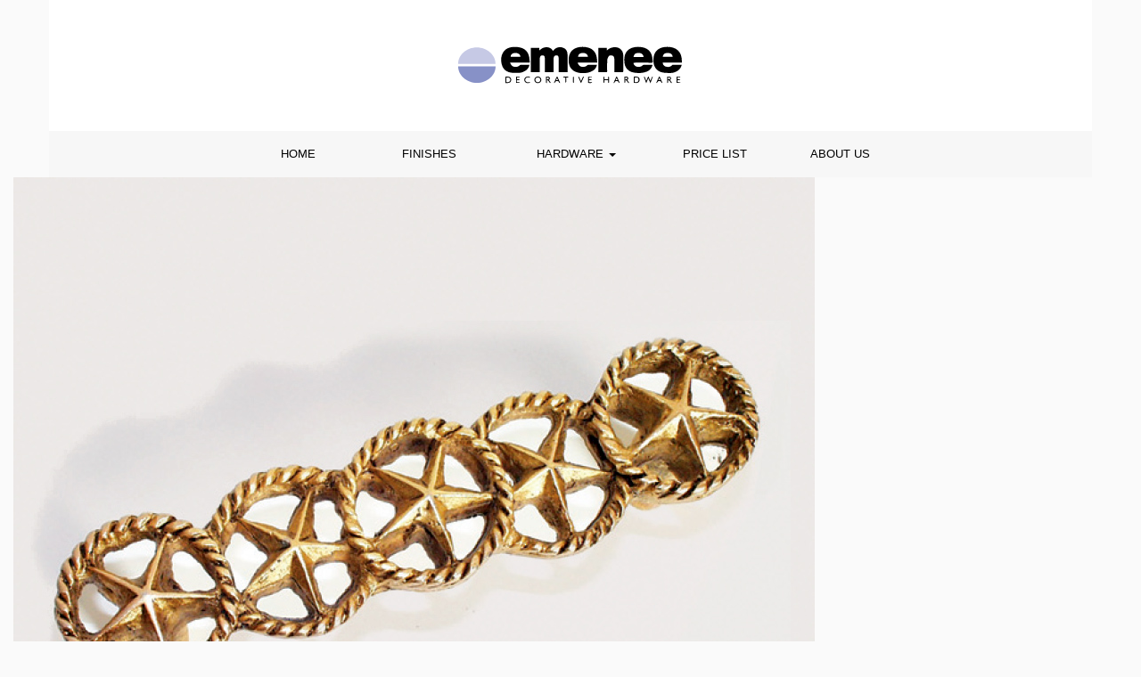

--- FILE ---
content_type: text/html; charset=UTF-8
request_url: http://emenee.com/sc_work/or-202/
body_size: 6630
content:
<!doctype html><html lang="en" class="no-js"><head><meta charset="UTF-8"><title>OR 202 - Emenee : Emenee</title><link href="http://emenee.com/wp-content/themes/html5blank/img/icons/favicon.ico" rel="shortcut icon"><link href="http://emenee.com/wp-content/themes/html5blank/img/icons/touch.png" rel="apple-touch-icon-precomposed"><link rel="apple-touch-icon" sizes="180x180" href="http://emenee.com/wp-content/themes/html5blank/img/favicon/apple-touch-icon.png"><link rel="icon" type="image/png" href="http://emenee.com/wp-content/themes/html5blank/img/favicon/favicon-32x32.png" sizes="32x32"><link rel="icon" type="image/png" href="http://emenee.com/wp-content/themes/html5blank/img/favicon/favicon-16x16.png" sizes="16x16"><link rel="manifest" href="http://emenee.com/wp-content/themes/html5blank/img/favicon/manifest.json"><link rel="mask-icon" href="http://emenee.com/wp-content/themes/html5blank/img/favicon/safari-pinned-tab.svg" color="#8791c7"><meta name="theme-color" content="#ffffff"><link rel="alternate" type="application/rss+xml" title="Emenee" href="http://emenee.com/feed/" /><meta http-equiv="X-UA-Compatible" content="IE=edge,chrome=1"><meta name="viewport" content="width=device-width, initial-scale=1.0"><meta name="description" content="Decorative Hardware"><link href="https://fonts.googleapis.com/css?family=Suranna:300&text=ABCDEFGHIJKLMNOPQRSTUVWXY|Open+Sans:300,600" rel="stylesheet"><meta name='robots' content='index, follow, max-image-preview:large, max-snippet:-1, max-video-preview:-1' /><style>img:is([sizes="auto" i], [sizes^="auto," i]) { contain-intrinsic-size: 3000px 1500px }</style><link rel="canonical" href="http://emenee.com/sc_work/or-202/" /><meta property="og:locale" content="en_US" /><meta property="og:type" content="article" /><meta property="og:title" content="OR 202 - Emenee" /><meta property="og:url" content="http://emenee.com/sc_work/or-202/" /><meta property="og:site_name" content="Emenee" /><meta property="og:image" content="http://emenee.com/graphics/OR202.jpg" /><meta property="og:image:width" content="899" /><meta property="og:image:height" content="728" /><meta property="og:image:type" content="image/jpeg" /><meta name="twitter:card" content="summary_large_image" /> <script type="application/ld+json" class="yoast-schema-graph">{"@context":"https://schema.org","@graph":[{"@type":"WebPage","@id":"http://emenee.com/sc_work/or-202/","url":"http://emenee.com/sc_work/or-202/","name":"OR 202 - Emenee","isPartOf":{"@id":"https://emenee.com/#website"},"primaryImageOfPage":{"@id":"http://emenee.com/sc_work/or-202/#primaryimage"},"image":{"@id":"http://emenee.com/sc_work/or-202/#primaryimage"},"thumbnailUrl":"http://emenee.com/graphics/OR202.jpg","datePublished":"2016-09-05T16:33:34+00:00","breadcrumb":{"@id":"http://emenee.com/sc_work/or-202/#breadcrumb"},"inLanguage":"en","potentialAction":[{"@type":"ReadAction","target":["http://emenee.com/sc_work/or-202/"]}]},{"@type":"ImageObject","inLanguage":"en","@id":"http://emenee.com/sc_work/or-202/#primaryimage","url":"http://emenee.com/graphics/OR202.jpg","contentUrl":"http://emenee.com/graphics/OR202.jpg","width":899,"height":728},{"@type":"BreadcrumbList","@id":"http://emenee.com/sc_work/or-202/#breadcrumb","itemListElement":[{"@type":"ListItem","position":1,"name":"Home","item":"https://emenee.com/"},{"@type":"ListItem","position":2,"name":"Portfolio Post","item":"https://emenee.com/sc_work/"},{"@type":"ListItem","position":3,"name":"OR 202"}]},{"@type":"WebSite","@id":"https://emenee.com/#website","url":"https://emenee.com/","name":"Emenee","description":"Decorative Hardware","potentialAction":[{"@type":"SearchAction","target":{"@type":"EntryPoint","urlTemplate":"https://emenee.com/?s={search_term_string}"},"query-input":{"@type":"PropertyValueSpecification","valueRequired":true,"valueName":"search_term_string"}}],"inLanguage":"en"}]}</script>  <script type="text/javascript">window._wpemojiSettings = {"baseUrl":"https:\/\/s.w.org\/images\/core\/emoji\/16.0.1\/72x72\/","ext":".png","svgUrl":"https:\/\/s.w.org\/images\/core\/emoji\/16.0.1\/svg\/","svgExt":".svg","source":{"concatemoji":"http:\/\/emenee.com\/wp-includes\/js\/wp-emoji-release.min.js?ver=6.8.2"}};
/*! This file is auto-generated */
!function(s,n){var o,i,e;function c(e){try{var t={supportTests:e,timestamp:(new Date).valueOf()};sessionStorage.setItem(o,JSON.stringify(t))}catch(e){}}function p(e,t,n){e.clearRect(0,0,e.canvas.width,e.canvas.height),e.fillText(t,0,0);var t=new Uint32Array(e.getImageData(0,0,e.canvas.width,e.canvas.height).data),a=(e.clearRect(0,0,e.canvas.width,e.canvas.height),e.fillText(n,0,0),new Uint32Array(e.getImageData(0,0,e.canvas.width,e.canvas.height).data));return t.every(function(e,t){return e===a[t]})}function u(e,t){e.clearRect(0,0,e.canvas.width,e.canvas.height),e.fillText(t,0,0);for(var n=e.getImageData(16,16,1,1),a=0;a<n.data.length;a++)if(0!==n.data[a])return!1;return!0}function f(e,t,n,a){switch(t){case"flag":return n(e,"\ud83c\udff3\ufe0f\u200d\u26a7\ufe0f","\ud83c\udff3\ufe0f\u200b\u26a7\ufe0f")?!1:!n(e,"\ud83c\udde8\ud83c\uddf6","\ud83c\udde8\u200b\ud83c\uddf6")&&!n(e,"\ud83c\udff4\udb40\udc67\udb40\udc62\udb40\udc65\udb40\udc6e\udb40\udc67\udb40\udc7f","\ud83c\udff4\u200b\udb40\udc67\u200b\udb40\udc62\u200b\udb40\udc65\u200b\udb40\udc6e\u200b\udb40\udc67\u200b\udb40\udc7f");case"emoji":return!a(e,"\ud83e\udedf")}return!1}function g(e,t,n,a){var r="undefined"!=typeof WorkerGlobalScope&&self instanceof WorkerGlobalScope?new OffscreenCanvas(300,150):s.createElement("canvas"),o=r.getContext("2d",{willReadFrequently:!0}),i=(o.textBaseline="top",o.font="600 32px Arial",{});return e.forEach(function(e){i[e]=t(o,e,n,a)}),i}function t(e){var t=s.createElement("script");t.src=e,t.defer=!0,s.head.appendChild(t)}"undefined"!=typeof Promise&&(o="wpEmojiSettingsSupports",i=["flag","emoji"],n.supports={everything:!0,everythingExceptFlag:!0},e=new Promise(function(e){s.addEventListener("DOMContentLoaded",e,{once:!0})}),new Promise(function(t){var n=function(){try{var e=JSON.parse(sessionStorage.getItem(o));if("object"==typeof e&&"number"==typeof e.timestamp&&(new Date).valueOf()<e.timestamp+604800&&"object"==typeof e.supportTests)return e.supportTests}catch(e){}return null}();if(!n){if("undefined"!=typeof Worker&&"undefined"!=typeof OffscreenCanvas&&"undefined"!=typeof URL&&URL.createObjectURL&&"undefined"!=typeof Blob)try{var e="postMessage("+g.toString()+"("+[JSON.stringify(i),f.toString(),p.toString(),u.toString()].join(",")+"));",a=new Blob([e],{type:"text/javascript"}),r=new Worker(URL.createObjectURL(a),{name:"wpTestEmojiSupports"});return void(r.onmessage=function(e){c(n=e.data),r.terminate(),t(n)})}catch(e){}c(n=g(i,f,p,u))}t(n)}).then(function(e){for(var t in e)n.supports[t]=e[t],n.supports.everything=n.supports.everything&&n.supports[t],"flag"!==t&&(n.supports.everythingExceptFlag=n.supports.everythingExceptFlag&&n.supports[t]);n.supports.everythingExceptFlag=n.supports.everythingExceptFlag&&!n.supports.flag,n.DOMReady=!1,n.readyCallback=function(){n.DOMReady=!0}}).then(function(){return e}).then(function(){var e;n.supports.everything||(n.readyCallback(),(e=n.source||{}).concatemoji?t(e.concatemoji):e.wpemoji&&e.twemoji&&(t(e.twemoji),t(e.wpemoji)))}))}((window,document),window._wpemojiSettings);</script> <style id='wp-emoji-styles-inline-css' type='text/css'>img.wp-smiley, img.emoji {
		display: inline !important;
		border: none !important;
		box-shadow: none !important;
		height: 1em !important;
		width: 1em !important;
		margin: 0 0.07em !important;
		vertical-align: -0.1em !important;
		background: none !important;
		padding: 0 !important;
	}</style><link rel='stylesheet' id='wp-block-library-css' href='http://emenee.com/wp-includes/css/dist/block-library/style.min.css?ver=6.8.2' media='all' /><style id='classic-theme-styles-inline-css' type='text/css'>/*! This file is auto-generated */
.wp-block-button__link{color:#fff;background-color:#32373c;border-radius:9999px;box-shadow:none;text-decoration:none;padding:calc(.667em + 2px) calc(1.333em + 2px);font-size:1.125em}.wp-block-file__button{background:#32373c;color:#fff;text-decoration:none}</style><style id='global-styles-inline-css' type='text/css'>:root{--wp--preset--aspect-ratio--square: 1;--wp--preset--aspect-ratio--4-3: 4/3;--wp--preset--aspect-ratio--3-4: 3/4;--wp--preset--aspect-ratio--3-2: 3/2;--wp--preset--aspect-ratio--2-3: 2/3;--wp--preset--aspect-ratio--16-9: 16/9;--wp--preset--aspect-ratio--9-16: 9/16;--wp--preset--color--black: #000000;--wp--preset--color--cyan-bluish-gray: #abb8c3;--wp--preset--color--white: #ffffff;--wp--preset--color--pale-pink: #f78da7;--wp--preset--color--vivid-red: #cf2e2e;--wp--preset--color--luminous-vivid-orange: #ff6900;--wp--preset--color--luminous-vivid-amber: #fcb900;--wp--preset--color--light-green-cyan: #7bdcb5;--wp--preset--color--vivid-green-cyan: #00d084;--wp--preset--color--pale-cyan-blue: #8ed1fc;--wp--preset--color--vivid-cyan-blue: #0693e3;--wp--preset--color--vivid-purple: #9b51e0;--wp--preset--gradient--vivid-cyan-blue-to-vivid-purple: linear-gradient(135deg,rgba(6,147,227,1) 0%,rgb(155,81,224) 100%);--wp--preset--gradient--light-green-cyan-to-vivid-green-cyan: linear-gradient(135deg,rgb(122,220,180) 0%,rgb(0,208,130) 100%);--wp--preset--gradient--luminous-vivid-amber-to-luminous-vivid-orange: linear-gradient(135deg,rgba(252,185,0,1) 0%,rgba(255,105,0,1) 100%);--wp--preset--gradient--luminous-vivid-orange-to-vivid-red: linear-gradient(135deg,rgba(255,105,0,1) 0%,rgb(207,46,46) 100%);--wp--preset--gradient--very-light-gray-to-cyan-bluish-gray: linear-gradient(135deg,rgb(238,238,238) 0%,rgb(169,184,195) 100%);--wp--preset--gradient--cool-to-warm-spectrum: linear-gradient(135deg,rgb(74,234,220) 0%,rgb(151,120,209) 20%,rgb(207,42,186) 40%,rgb(238,44,130) 60%,rgb(251,105,98) 80%,rgb(254,248,76) 100%);--wp--preset--gradient--blush-light-purple: linear-gradient(135deg,rgb(255,206,236) 0%,rgb(152,150,240) 100%);--wp--preset--gradient--blush-bordeaux: linear-gradient(135deg,rgb(254,205,165) 0%,rgb(254,45,45) 50%,rgb(107,0,62) 100%);--wp--preset--gradient--luminous-dusk: linear-gradient(135deg,rgb(255,203,112) 0%,rgb(199,81,192) 50%,rgb(65,88,208) 100%);--wp--preset--gradient--pale-ocean: linear-gradient(135deg,rgb(255,245,203) 0%,rgb(182,227,212) 50%,rgb(51,167,181) 100%);--wp--preset--gradient--electric-grass: linear-gradient(135deg,rgb(202,248,128) 0%,rgb(113,206,126) 100%);--wp--preset--gradient--midnight: linear-gradient(135deg,rgb(2,3,129) 0%,rgb(40,116,252) 100%);--wp--preset--font-size--small: 13px;--wp--preset--font-size--medium: 20px;--wp--preset--font-size--large: 36px;--wp--preset--font-size--x-large: 42px;--wp--preset--spacing--20: 0.44rem;--wp--preset--spacing--30: 0.67rem;--wp--preset--spacing--40: 1rem;--wp--preset--spacing--50: 1.5rem;--wp--preset--spacing--60: 2.25rem;--wp--preset--spacing--70: 3.38rem;--wp--preset--spacing--80: 5.06rem;--wp--preset--shadow--natural: 6px 6px 9px rgba(0, 0, 0, 0.2);--wp--preset--shadow--deep: 12px 12px 50px rgba(0, 0, 0, 0.4);--wp--preset--shadow--sharp: 6px 6px 0px rgba(0, 0, 0, 0.2);--wp--preset--shadow--outlined: 6px 6px 0px -3px rgba(255, 255, 255, 1), 6px 6px rgba(0, 0, 0, 1);--wp--preset--shadow--crisp: 6px 6px 0px rgba(0, 0, 0, 1);}:where(.is-layout-flex){gap: 0.5em;}:where(.is-layout-grid){gap: 0.5em;}body .is-layout-flex{display: flex;}.is-layout-flex{flex-wrap: wrap;align-items: center;}.is-layout-flex > :is(*, div){margin: 0;}body .is-layout-grid{display: grid;}.is-layout-grid > :is(*, div){margin: 0;}:where(.wp-block-columns.is-layout-flex){gap: 2em;}:where(.wp-block-columns.is-layout-grid){gap: 2em;}:where(.wp-block-post-template.is-layout-flex){gap: 1.25em;}:where(.wp-block-post-template.is-layout-grid){gap: 1.25em;}.has-black-color{color: var(--wp--preset--color--black) !important;}.has-cyan-bluish-gray-color{color: var(--wp--preset--color--cyan-bluish-gray) !important;}.has-white-color{color: var(--wp--preset--color--white) !important;}.has-pale-pink-color{color: var(--wp--preset--color--pale-pink) !important;}.has-vivid-red-color{color: var(--wp--preset--color--vivid-red) !important;}.has-luminous-vivid-orange-color{color: var(--wp--preset--color--luminous-vivid-orange) !important;}.has-luminous-vivid-amber-color{color: var(--wp--preset--color--luminous-vivid-amber) !important;}.has-light-green-cyan-color{color: var(--wp--preset--color--light-green-cyan) !important;}.has-vivid-green-cyan-color{color: var(--wp--preset--color--vivid-green-cyan) !important;}.has-pale-cyan-blue-color{color: var(--wp--preset--color--pale-cyan-blue) !important;}.has-vivid-cyan-blue-color{color: var(--wp--preset--color--vivid-cyan-blue) !important;}.has-vivid-purple-color{color: var(--wp--preset--color--vivid-purple) !important;}.has-black-background-color{background-color: var(--wp--preset--color--black) !important;}.has-cyan-bluish-gray-background-color{background-color: var(--wp--preset--color--cyan-bluish-gray) !important;}.has-white-background-color{background-color: var(--wp--preset--color--white) !important;}.has-pale-pink-background-color{background-color: var(--wp--preset--color--pale-pink) !important;}.has-vivid-red-background-color{background-color: var(--wp--preset--color--vivid-red) !important;}.has-luminous-vivid-orange-background-color{background-color: var(--wp--preset--color--luminous-vivid-orange) !important;}.has-luminous-vivid-amber-background-color{background-color: var(--wp--preset--color--luminous-vivid-amber) !important;}.has-light-green-cyan-background-color{background-color: var(--wp--preset--color--light-green-cyan) !important;}.has-vivid-green-cyan-background-color{background-color: var(--wp--preset--color--vivid-green-cyan) !important;}.has-pale-cyan-blue-background-color{background-color: var(--wp--preset--color--pale-cyan-blue) !important;}.has-vivid-cyan-blue-background-color{background-color: var(--wp--preset--color--vivid-cyan-blue) !important;}.has-vivid-purple-background-color{background-color: var(--wp--preset--color--vivid-purple) !important;}.has-black-border-color{border-color: var(--wp--preset--color--black) !important;}.has-cyan-bluish-gray-border-color{border-color: var(--wp--preset--color--cyan-bluish-gray) !important;}.has-white-border-color{border-color: var(--wp--preset--color--white) !important;}.has-pale-pink-border-color{border-color: var(--wp--preset--color--pale-pink) !important;}.has-vivid-red-border-color{border-color: var(--wp--preset--color--vivid-red) !important;}.has-luminous-vivid-orange-border-color{border-color: var(--wp--preset--color--luminous-vivid-orange) !important;}.has-luminous-vivid-amber-border-color{border-color: var(--wp--preset--color--luminous-vivid-amber) !important;}.has-light-green-cyan-border-color{border-color: var(--wp--preset--color--light-green-cyan) !important;}.has-vivid-green-cyan-border-color{border-color: var(--wp--preset--color--vivid-green-cyan) !important;}.has-pale-cyan-blue-border-color{border-color: var(--wp--preset--color--pale-cyan-blue) !important;}.has-vivid-cyan-blue-border-color{border-color: var(--wp--preset--color--vivid-cyan-blue) !important;}.has-vivid-purple-border-color{border-color: var(--wp--preset--color--vivid-purple) !important;}.has-vivid-cyan-blue-to-vivid-purple-gradient-background{background: var(--wp--preset--gradient--vivid-cyan-blue-to-vivid-purple) !important;}.has-light-green-cyan-to-vivid-green-cyan-gradient-background{background: var(--wp--preset--gradient--light-green-cyan-to-vivid-green-cyan) !important;}.has-luminous-vivid-amber-to-luminous-vivid-orange-gradient-background{background: var(--wp--preset--gradient--luminous-vivid-amber-to-luminous-vivid-orange) !important;}.has-luminous-vivid-orange-to-vivid-red-gradient-background{background: var(--wp--preset--gradient--luminous-vivid-orange-to-vivid-red) !important;}.has-very-light-gray-to-cyan-bluish-gray-gradient-background{background: var(--wp--preset--gradient--very-light-gray-to-cyan-bluish-gray) !important;}.has-cool-to-warm-spectrum-gradient-background{background: var(--wp--preset--gradient--cool-to-warm-spectrum) !important;}.has-blush-light-purple-gradient-background{background: var(--wp--preset--gradient--blush-light-purple) !important;}.has-blush-bordeaux-gradient-background{background: var(--wp--preset--gradient--blush-bordeaux) !important;}.has-luminous-dusk-gradient-background{background: var(--wp--preset--gradient--luminous-dusk) !important;}.has-pale-ocean-gradient-background{background: var(--wp--preset--gradient--pale-ocean) !important;}.has-electric-grass-gradient-background{background: var(--wp--preset--gradient--electric-grass) !important;}.has-midnight-gradient-background{background: var(--wp--preset--gradient--midnight) !important;}.has-small-font-size{font-size: var(--wp--preset--font-size--small) !important;}.has-medium-font-size{font-size: var(--wp--preset--font-size--medium) !important;}.has-large-font-size{font-size: var(--wp--preset--font-size--large) !important;}.has-x-large-font-size{font-size: var(--wp--preset--font-size--x-large) !important;}
:where(.wp-block-post-template.is-layout-flex){gap: 1.25em;}:where(.wp-block-post-template.is-layout-grid){gap: 1.25em;}
:where(.wp-block-columns.is-layout-flex){gap: 2em;}:where(.wp-block-columns.is-layout-grid){gap: 2em;}
:root :where(.wp-block-pullquote){font-size: 1.5em;line-height: 1.6;}</style><link rel='stylesheet' id='html5blankcssmin-css' href='http://emenee.com/wp-content/themes/html5blank/style.css?ver=1.0.2' media='all' /> <script type="text/javascript" src="http://emenee.com/wp-content/themes/html5blank/js/scripts.min.js?ver=1.0.1" id="html5blankscripts-min-js"></script> <link rel="https://api.w.org/" href="http://emenee.com/wp-json/" /><link rel="alternate" title="oEmbed (JSON)" type="application/json+oembed" href="http://emenee.com/wp-json/oembed/1.0/embed?url=http%3A%2F%2Femenee.com%2Fsc_work%2For-202%2F" /><link rel="alternate" title="oEmbed (XML)" type="text/xml+oembed" href="http://emenee.com/wp-json/oembed/1.0/embed?url=http%3A%2F%2Femenee.com%2Fsc_work%2For-202%2F&#038;format=xml" /></head><body class="wp-singular sc_work-template-default single single-sc_work postid-391 wp-theme-html5blank or-202"><div class="container-fluid"><header class="header" role="banner"><div class="container" style="background:#fff;"><div class="logo"> <a href="http://emenee.com"> <img src="http://emenee.com/wp-content/themes/html5blank/img/logo.svg" alt="Logo" class="logo-img"> </a></div></div><div class="container" style="background:#f7f7f7;"><div class="row"><div class="col-md-8 col-md-offset-2"><nav class="row navbar" role="navigation"><div class="navbar-header"> <button type="button" class="navbar-toggle collapsed" data-toggle="collapse" data-target="#main-navbar-collapse" aria-expanded="false"> <span class="sr-only">Toggle navigation</span> <span class="icon-bar"></span> <span class="icon-bar"></span> <span class="icon-bar"></span> </button></div><div class="collapse navbar-collapse" id="main-navbar-collapse"><ul id="menu-main-menu" class="nav nav-justified"><li id="menu-item-16" class="menu-item menu-item-type-post_type menu-item-object-page menu-item-home menu-item-16"><a title="Home" href="http://emenee.com/">Home</a></li><li id="menu-item-15" class="menu-item menu-item-type-post_type menu-item-object-page menu-item-15"><a title="Finishes" href="http://emenee.com/finishes/">Finishes</a></li><li id="menu-item-67" class="menu-item menu-item-type-custom menu-item-object-custom menu-item-has-children menu-item-67 dropdown"><a title="Hardware" href="#" data-toggle="dropdown" class="dropdown-toggle" aria-haspopup="true">Hardware <span class="caret"></span></a><ul role="menu" class=" dropdown-menu"><li id="menu-item-69" class="menu-item menu-item-type-taxonomy menu-item-object-hardware menu-item-69"><a title="Premier Collection" href="http://emenee.com/hardware/premier-collection/">Premier Collection</a></li><li id="menu-item-70" class="menu-item menu-item-type-taxonomy menu-item-object-hardware menu-item-70"><a title="Prestige Collection" href="http://emenee.com/hardware/prestige-collection/">Prestige Collection</a></li><li id="menu-item-68" class="menu-item menu-item-type-taxonomy menu-item-object-hardware menu-item-68"><a title="Home Classics" href="http://emenee.com/hardware/home-classics/">Home Classics</a></li></ul></li><li id="menu-item-1124" class="menu-item menu-item-type-custom menu-item-object-custom menu-item-1124"><a title="Price List" target="_blank" href="http://emenee.com/graphics/HARDWARE-PRICE-LIST-MARCH-1-2022_Password-1.pdf">Price List</a></li><li id="menu-item-13" class="menu-item menu-item-type-post_type menu-item-object-page menu-item-13"><a title="About Us" href="http://emenee.com/about-us/">About Us</a></li></ul></div></nav></div></div></div></header><main role="main"><section><article id="post-391" class="post-391 sc_work type-sc_work status-publish has-post-thumbnail hentry hardware-nautical"> <a href="http://emenee.com/sc_work/or-202/" title="OR 202"> <img src="http://emenee.com/graphics/OR202.jpg" class="attachment-post-thumbnail size-post-thumbnail wp-post-image" alt="" decoding="async" fetchpriority="high" srcset="http://emenee.com/graphics/OR202.jpg 899w, http://emenee.com/graphics/OR202-362x293.jpg 362w, http://emenee.com/graphics/OR202-724x586.jpg 724w, http://emenee.com/graphics/OR202-768x622.jpg 768w" sizes="(max-width: 899px) 100vw, 899px" /> </a><h1> <a href="http://emenee.com/sc_work/or-202/" title="OR 202">OR 202</a></h1> <span class="date"> <time datetime="2016-09-05 16:33"> September 5, 2016 4:33 pm </time> </span> <span class="author">Published by <a href="http://emenee.com/author/emenee_admin/" title="Posts by emenee_admin" rel="author">emenee_admin</a></span> <span class="comments"></span><p>Categorised in:</p><p>This post was written by emenee_admin</p><div id="comments" class="comments"></div></article></section></main><aside class="sidebar" role="complementary"><form class="search" method="get" action="http://emenee.com" role="search"> <input class="search-input" type="search" name="s" placeholder="To search, type and hit enter."> <button class="search-submit" type="submit" role="button">Search</button></form><div class="sidebar-widget"></div><div class="sidebar-widget"></div></aside><footer class="container footer" role="contentinfo"><div class="col-md-6 col-md-offset-3"><nav class="navbar" role="navigation"><div class="container-fluid"><ul id="menu-footer-menu" class="nav nav-justified"><li id="menu-item-24" class="menu-item menu-item-type-post_type menu-item-object-page menu-item-24"><a title="Shipping Info" href="http://emenee.com/shipping-info/">Shipping Info</a></li></ul></div></nav></div></footer></div>  <script type="speculationrules">{"prefetch":[{"source":"document","where":{"and":[{"href_matches":"\/*"},{"not":{"href_matches":["\/wp-*.php","\/wp-admin\/*","\/graphics\/*","\/wp-content\/*","\/wp-content\/plugins\/*","\/wp-content\/themes\/html5blank\/*","\/*\\?(.+)"]}},{"not":{"selector_matches":"a[rel~=\"nofollow\"]"}},{"not":{"selector_matches":".no-prefetch, .no-prefetch a"}}]},"eagerness":"conservative"}]}</script>  <script>(function(i,s,o,g,r,a,m){i['GoogleAnalyticsObject']=r;i[r]=i[r]||function(){
		  (i[r].q=i[r].q||[]).push(arguments)},i[r].l=1*new Date();a=s.createElement(o),
		  m=s.getElementsByTagName(o)[0];a.async=1;a.src=g;m.parentNode.insertBefore(a,m)
		  })(window,document,'script','https://www.google-analytics.com/analytics.js','ga');
		
		  ga('create', 'UA-48761877-10', 'auto');
		  ga('send', 'pageview');</script> </body><script>'undefined'=== typeof _trfq || (window._trfq = []);'undefined'=== typeof _trfd && (window._trfd=[]),_trfd.push({'tccl.baseHost':'secureserver.net'},{'ap':'cpsh-oh'},{'server':'p3plzcpnl505806'},{'dcenter':'p3'},{'cp_id':'10048799'},{'cp_cl':'8'}) // Monitoring performance to make your website faster. If you want to opt-out, please contact web hosting support.</script><script src='https://img1.wsimg.com/traffic-assets/js/tccl.min.js'></script></html>

--- FILE ---
content_type: image/svg+xml
request_url: http://emenee.com/wp-content/themes/html5blank/img/logo.svg
body_size: 14916
content:
<?xml version="1.0" encoding="utf-8"?>
<!-- Generator: Adobe Illustrator 16.0.0, SVG Export Plug-In . SVG Version: 6.00 Build 0)  -->
<!DOCTYPE svg PUBLIC "-//W3C//DTD SVG 1.1//EN" "http://www.w3.org/Graphics/SVG/1.1/DTD/svg11.dtd">
<svg version="1.1" id="Layer_1" xmlns="http://www.w3.org/2000/svg" xmlns:xlink="http://www.w3.org/1999/xlink" x="0px" y="0px"
	 width="923px" height="167px" viewBox="0 0 923 167" enable-background="new 0 0 923 167" xml:space="preserve">
<g>
	<path fill-rule="evenodd" clip-rule="evenodd" d="M303.253,110.039c0-32.298,0-64.193,0-96.388c11.463,0,22.53,0,34.042,0
		c0.164,3.55,0.32,6.934,0.492,10.663c14.943-18.953,44.834-17.981,53.594,1.007c0.629-0.661,1.199-1.181,1.677-1.774
		c9.618-11.952,24.745-16.202,39.069-10.784c10.803,4.087,16.672,12.467,17.332,23.56c0.908,15.276,0.656,30.624,0.812,45.941
		c0.094,9.128,0.018,18.257,0.018,27.785c-12.066,0-23.608,0-35.854,0c0-2.025,0.001-3.791,0-5.557
		c-0.003-16.661,0.1-33.324-0.053-49.984c-0.081-8.795-3.976-12.369-11.45-11.122c-4.72,0.787-7.328,3.859-8.243,8.271
		c-0.638,3.071-0.893,6.271-0.909,9.416c-0.086,16.148-0.04,32.298-0.04,48.915c-11.374,0-22.426,0-34.113,0
		c-0.087-1.684-0.251-3.427-0.254-5.17c-0.021-15.828,0.004-31.657-0.038-47.485c-0.006-2.153-0.198-4.321-0.501-6.454
		c-0.599-4.2-2.598-7.198-7.225-7.596c-4.879-0.418-9.262,0.734-11.043,5.712c-1.205,3.367-1.769,7.126-1.816,10.72
		c-0.197,14.826-0.09,29.657-0.094,44.486c0,1.809,0,3.617,0,5.839C326.827,110.039,315.432,110.039,303.253,110.039z"/>
	<path fill-rule="evenodd" clip-rule="evenodd" d="M489.971,73.875c2.219,3.487,3.846,7.606,6.769,10.34
		c7.995,7.479,23.274,6.623,31.024-1.075c0.975-0.967,2.412-2.062,3.648-2.08c11.629-0.157,23.26-0.094,35.43-0.094
		c-2.141,10.388-7.383,18.321-15.811,23.175c-6.789,3.91-14.461,7.181-22.124,8.485c-13.12,2.234-26.546,2.343-39.647-1.167
		c-20.127-5.392-32.523-19.606-34.636-40.389c-0.685-6.736-0.748-13.738,0.273-20.408c3.317-21.663,16.479-34.993,38.044-39.63
		c12.62-2.713,25.195-2.247,37.621,0.886c21.512,5.424,32.424,20.3,35.787,41.418c0.959,6.021,1.101,12.174,1.684,19.062
		c-26.159,0-51.514,0-76.869,0C490.766,72.891,490.369,73.383,489.971,73.875z M531.342,49.154
		c-1.418-10.601-9.065-16.026-21.508-15.709c-11.227,0.286-17.566,5.56-18.482,15.709C504.611,49.154,517.841,49.154,531.342,49.154
		z"/>
	<path fill-rule="evenodd" clip-rule="evenodd" d="M904.591,80.928c-2.739,11.177-8.611,18.94-17.454,24.455
		c-8.676,5.409-18.268,8.382-28.433,8.209c-10.601-0.18-21.46-0.095-31.72-2.346c-19.95-4.376-32.244-18.804-34.508-39.153
		c-0.836-7.522-0.844-15.399,0.396-22.843c3.553-21.308,17.416-34.566,39.102-38.586c11.969-2.218,23.9-1.77,35.692,1.109
		c21.739,5.307,34.821,21.631,36.965,46.005c0.405,4.599,0.458,9.228,0.7,14.448c-25.85,0-51.078,0-76.267,0
		c-0.395,6.739,3.553,12.882,10.376,15.163c9.645,3.226,19.031,3.472,26.617-5.064c0.598-0.672,1.645-1.332,2.486-1.339
		C880.345,80.899,892.145,80.928,904.591,80.928z M828.893,49.141c13.366,0,26.695,0,40.082,0
		c-1.597-10.733-8.909-15.96-21.482-15.697C836.331,33.677,829.945,38.952,828.893,49.141z"/>
	<path fill-rule="evenodd" clip-rule="evenodd" d="M712.278,72.451c0.558,7.393,4.281,11.9,10.208,14.697
		c9.122,4.304,19.625,2.371,27.176-4.616c0.881-0.816,2.273-1.515,3.436-1.524c11.158-0.088,22.318-0.022,33.478,0.032
		c0.445,0.003,0.889,0.344,1.598,0.637c-3.062,12.621-10.74,21.67-22.433,26.29c-7.888,3.117-16.627,5.042-25.09,5.484
		c-9.86,0.517-20.114,0.053-29.702-2.146c-20.1-4.61-31.934-18.022-34.545-38.52c-1.016-7.975-1.048-16.411,0.374-24.294
		c3.609-20.009,15.973-32.377,35.815-37.096c13.059-3.105,26.14-2.763,39.091,0.441c18.533,4.586,30.18,16.415,34.606,34.892
		c1.656,6.911,1.944,14.149,2.89,21.233c0.471,3.526-1.051,4.563-4.516,4.543c-21.822-0.124-43.645-0.058-65.468-0.055
		C717.055,72.452,714.912,72.451,712.278,72.451z M712.626,49.515c7.005,0,13.647,0,20.289,0c6.591,0,13.183,0,19.825,0
		c-1.168-10.326-8.381-15.977-19.812-16.071C720.525,33.34,713.984,38.262,712.626,49.515z"/>
	<path fill-rule="evenodd" clip-rule="evenodd" d="M299.301,72.341c-26.326,0-51.571,0-78.604,0
		c2.525,4.486,3.854,8.311,6.37,11.042c7.488,8.134,24.057,7.879,31.771-0.033c0.885-0.907,2.008-2.235,3.035-2.249
		c11.926-0.159,23.854-0.102,36.264-0.102c-2.675,11.716-9.062,20.029-18.923,25.134c-5.966,3.089-12.656,6.053-19.192,6.485
		c-12.357,0.817-25.119,1.331-37.205-0.847c-21.609-3.894-33.545-17.921-36.724-39.903c-1.951-13.487-0.829-26.686,5.981-38.768
		c9.534-16.916,25.584-22.549,43.656-23.559c7.238-0.403,14.699,0.22,21.84,1.55c22.41,4.174,35.529,17.534,39.58,39.995
		C298.373,57.867,298.572,64.832,299.301,72.341z M262.312,49.258c-0.439-10.533-9.193-16.566-22.51-15.771
		c-10.603,0.634-17.395,6.896-16.802,15.771C236.09,49.258,249.195,49.258,262.312,49.258z"/>
	<path fill-rule="evenodd" clip-rule="evenodd" d="M636.474,110.445c0-16.554,0.044-32.188-0.037-47.82
		c-0.017-3.143-0.278-6.324-0.833-9.415c-0.899-5.001-3.729-8.601-8.895-9.632c-5.353-1.067-11.015-0.599-13.904,4.318
		c-2.668,4.539-4.756,10.06-5.015,15.251c-0.694,13.962-0.409,27.981-0.214,41.974c0.057,4.015-0.91,5.561-5.22,5.429
		c-9.95-0.304-19.916-0.097-30.322-0.097c0-32.562,0-64.461,0-96.734c11.24,0,22.308,0,33.96,0c0.175,2.821,0.355,5.74,0.594,9.613
		c1.661-1.38,2.824-2.362,4.005-3.324c13.36-10.877,35.03-12.529,47.696-3.689c8.418,5.875,12.701,14.311,13.18,24.154
		c0.735,15.126,0.525,30.3,0.666,45.453c0.063,6.83,0.166,13.669-0.133,20.487c-0.061,1.383-1.814,3.829-2.84,3.856
		C658.534,110.555,647.896,110.445,636.474,110.445z"/>
	<path fill-rule="evenodd" clip-rule="evenodd" d="M779.477,144.834c2.72-6.102,5.088-11.469,7.563-16.785
		c0.112-0.242,1.197-0.031,2.627-0.031c-3.263,8.76-6.348,17.043-9.902,26.587c-2.886-7.168-5.321-13.216-8.247-20.485
		c-2.861,7.07-5.298,13.089-8.308,20.524c-3.528-9.536-6.575-17.771-9.656-26.096c3.538-0.307,3.529-0.303,5.967,6.439
		c1.106,3.062,2.259,6.104,3.817,10.31c2.76-6.588,5.065-12.088,7.371-17.587c0.525-0.044,1.051-0.088,1.577-0.132
		C774.578,133.077,776.869,138.576,779.477,144.834z"/>
	<path fill-rule="evenodd" clip-rule="evenodd" d="M202.273,128.19c4.312,0,8.319-0.334,12.248,0.075
		c6.727,0.7,10.977,5.892,10.885,12.652c-0.09,6.702-4.564,11.802-11.27,12.37c-3.785,0.32-7.619,0.057-11.863,0.057
		C202.273,144.986,202.273,136.793,202.273,128.19z M205.688,149.993c5.639,0.447,11.119,1.191,14.57-4.229
		c2.228-3.497,2.13-7.462-0.464-10.785c-3.739-4.789-8.944-3.929-14.106-3.349C205.688,137.91,205.688,143.822,205.688,149.993z"/>
	<path fill-rule="evenodd" clip-rule="evenodd" d="M331.506,127.555c7.672,0.031,13.841,5.994,13.846,13.383
		c0.004,7.333-6.254,13.271-13.953,13.239c-7.697-0.031-13.838-5.957-13.848-13.362
		C317.541,133.514,323.846,127.524,331.506,127.555z M331.488,150.708c5.554-0.018,9.939-4.219,10.039-9.616
		c0.102-5.56-4.469-10.104-10.131-10.075c-5.508,0.028-9.926,4.282-10.028,9.655C321.262,146.296,325.729,150.726,331.488,150.708z"
		/>
	<path fill-rule="evenodd" clip-rule="evenodd" d="M713.719,153.218c0-8.397,0-16.491,0-25.51c4.906,0.301,9.875,0.105,14.629,1.026
		c5.423,1.05,8.924,6.757,8.635,12.541c-0.305,6.095-4.326,11.144-10.195,11.845C722.572,153.624,718.25,153.218,713.719,153.218z
		 M717.344,131.416c0,6.518,0,12.549,0,18.8c5.595,0.016,11.475,1.123,14.217-4.418c1.382-2.79,1.344-7.421-0.057-10.214
		C728.714,130.016,722.854,131.228,717.344,131.416z"/>
	<path fill-rule="evenodd" clip-rule="evenodd" d="M596.147,138.705c5.401,0,10.146,0,15.356,0c0-3.117-0.105-5.923,0.074-8.709
		c0.044-0.697,1.002-1.335,1.541-2c0.609,0.608,1.74,1.207,1.751,1.825c0.121,7.319,0.116,14.642-0.011,21.961
		c-0.01,0.557-1.195,1.094-1.834,1.641c-0.508-0.686-1.408-1.348-1.452-2.062c-0.171-2.785-0.069-5.588-0.069-8.716
		c-5.158,0-9.885,0-15.344,0c0,2.82,0.135,5.591-0.082,8.335c-0.066,0.844-1.095,1.613-1.684,2.416
		c-0.6-0.783-1.704-1.555-1.719-2.348c-0.135-6.987-0.119-13.978-0.004-20.966c0.012-0.709,0.974-1.402,1.494-2.104
		c0.66,0.742,1.822,1.442,1.891,2.235C596.292,132.969,596.147,135.756,596.147,138.705z"/>
	<path fill-rule="evenodd" clip-rule="evenodd" d="M383.108,152.929c-4.398,1.656-5.062-1.594-6.611-3.547
		c-2.328-2.934-3.417-7.435-9.114-7.14c0,3.786,0,7.351,0,10.913c-0.484,0.221-0.971,0.439-1.455,0.658
		c-0.734-0.986-2.082-1.961-2.105-2.965c-0.181-7.448-0.098-14.903-0.098-22.905c5.496,0.413,11.163-1.985,14.883,3.624
		c1.979,2.985,0.781,6.31-3.047,10.015C378,145.252,380.461,148.948,383.108,152.929z M367.616,140.227
		c3.192-1.418,5.612-2.141,7.532-3.545c0.641-0.469,0.505-3.569-0.145-3.938c-2.062-1.171-4.534-1.621-7.388-2.52
		C367.616,133.791,367.616,136.157,367.616,140.227z"/>
	<path fill-rule="evenodd" clip-rule="evenodd" d="M850.588,142.277c-1.592,3.892,0.931,8.509-1.904,11.403
		c-0.646-0.174-1.295-0.348-1.942-0.521c0-8.222,0-16.442,0-25.275c5.129,0.662,11.001-2.093,14.483,3.771
		c2.188,3.684,0.646,7.066-3.143,9.611c2.507,3.896,4.984,7.743,7.486,11.632c-4.031,1.832-4.795-1.408-6.375-3.352
		C856.828,146.634,855.897,141.977,850.588,142.277z M850.328,139.023c3.896,0.002,8.059,0.59,7.895-4.245
		c-0.168-4.939-4.352-3.711-7.895-3.777C850.328,133.743,850.328,136.136,850.328,139.023z"/>
	<path fill-rule="evenodd" clip-rule="evenodd" d="M899.158,153.058c-5.012,0-10.023,0-15.336,0c0-8.142,0-16.233,0-25.156
		c4.367,0,8.781-0.052,13.19,0.061c0.606,0.016,1.193,0.843,1.79,1.295c-0.622,0.594-1.215,1.66-1.871,1.701
		c-2.977,0.186-5.971,0.081-9.409,0.081c0,2.479,0,4.685,0,7.752c2.827,0,5.748-0.096,8.654,0.064
		c0.774,0.043,1.506,0.871,2.257,1.338c-0.768,0.621-1.497,1.709-2.309,1.773c-2.776,0.223-5.582,0.086-8.713,0.086
		c0,2.902,0,5.298,0,7.882c4.088,0.418,8.065,0.822,12.043,1.229C899.356,151.794,899.258,152.427,899.158,153.058z"/>
	<path fill-rule="evenodd" clip-rule="evenodd" d="M676.062,127.788c5.483,0.663,11.458-1.965,14.777,3.94
		c1.947,3.466,1.014,7.178-3.303,9.387c2.623,4.031,5.127,7.878,7.63,11.724c-0.293,0.371-0.586,0.742-0.879,1.113
		c-1.517-0.998-3.318-1.742-4.482-3.053c-1.86-2.096-3.092-4.756-4.991-6.804c-1.055-1.139-2.924-1.521-5.321-2.678
		c0,3.896,0.121,6.677-0.071,9.438c-0.061,0.883-0.953,1.707-1.466,2.557c-0.631-0.74-1.798-1.471-1.811-2.221
		C676.01,143.588,676.062,135.979,676.062,127.788z M679.73,139.889c2.99-1.07,5.496-1.559,7.436-2.879
		c0.709-0.482,0.646-3.899-0.053-4.315c-2.021-1.204-4.545-1.562-7.383-2.404C679.73,133.738,679.73,135.992,679.73,139.889z"/>
	<path fill-rule="evenodd" clip-rule="evenodd" d="M531.805,128.504c5.039,0,9.955,0,14.873,0c0.057,0.678,0.114,1.356,0.172,2.034
		c-3.77,0.28-7.54,0.561-11.605,0.862c0,2.357,0,4.578,0,7.389c3.017,0,5.799-0.127,8.558,0.072c0.892,0.064,1.722,0.982,2.58,1.51
		c-0.82,0.562-1.608,1.545-2.466,1.609c-2.775,0.207-5.574,0.078-8.668,0.078c0,2.924,0,5.331,0,8.388c4.083,0,7.965,0,12.086,0
		c-1.479,3.381-5.08,3.865-15.529,2.605C531.805,144.895,531.805,136.693,531.805,128.504z"/>
	<path fill-rule="evenodd" clip-rule="evenodd" d="M395.81,152.849c3.3-7.604,6.555-15.229,9.956-22.791
		c0.393-0.871,1.521-1.724,2.447-1.917c0.505-0.105,1.567,1.073,1.928,1.875c3.41,7.578,6.722,15.199,10.062,22.808
		c-0.306,0.344-0.612,0.686-0.918,1.029c-1.151-0.891-3.068-1.605-3.321-2.703c-1.22-5.283-4.906-5.113-9.148-5.281
		c-4.138-0.164-5.44,1.967-6.707,5.145c-0.479,1.201-2.119,1.939-3.23,2.891C396.521,153.552,396.166,153.2,395.81,152.849z
		 M404.002,142.363c2.904,0,5.078,0,7.876,0c-1.392-2.996-2.541-5.467-4.108-8.842C406.312,136.939,405.305,139.305,404.002,142.363
		z"/>
	<path fill-rule="evenodd" clip-rule="evenodd" d="M826.679,153.782c-1.095-0.803-2.904-1.422-3.164-2.439
		c-1.349-5.268-5.065-5.314-9.487-5.516c-4.344-0.197-5.128,2.527-6.558,5.346c-0.567,1.115-2.021,1.783-3.071,2.654
		c-0.393-0.322-0.783-0.645-1.175-0.967c3.419-7.829,6.726-15.712,10.327-23.459c1.109-2.39,2.891-1.925,3.912,0.348
		c3.45,7.673,6.824,15.38,10.227,23.072C827.353,153.142,827.016,153.462,826.679,153.782z M819.395,142.467
		c-1.425-3.193-2.521-5.652-4.078-9.141c-1.563,3.689-2.619,6.182-3.873,9.141C814.253,142.467,816.348,142.467,819.395,142.467z"/>
	<path fill-rule="evenodd" clip-rule="evenodd" d="M656.109,153.944c-1.152-1.328-2.918-2.486-3.34-4.016
		c-1.252-4.524-4.615-3.861-7.916-3.971c-3.197-0.104-5.824,0.094-6.919,3.938c-0.435,1.527-2.153,2.688-3.288,4.014
		c-0.496-0.361-0.992-0.725-1.489-1.086c3.354-7.71,6.677-15.433,10.112-23.106c0.334-0.747,1.617-1.799,2.027-1.634
		c0.918,0.37,1.852,1.286,2.273,2.21c3.37,7.402,6.623,14.855,9.912,22.294C657.024,153.038,656.566,153.491,656.109,153.944z
		 M645.239,133.24c-1.647,3.898-2.692,6.373-3.891,9.207c2.978,0,5.073,0,7.819,0C647.908,139.494,646.845,137.002,645.239,133.24z"
		/>
	<path fill-rule="evenodd" clip-rule="evenodd" d="M247.871,142.061c0,2.916,0,5.188,0,7.513c3.5,2.678,8.84-1.375,13.172,3.537
		c-6.174,0-11.062,0-16.361,0c0-8.142,0-16.354,0-25.202c4.266,0,8.548-0.071,12.823,0.073c0.672,0.023,1.31,1.024,1.964,1.573
		c-0.698,0.499-1.375,1.39-2.1,1.43c-2.972,0.164-5.957,0.068-9.35,0.068c0,2.572,0,4.771,0,7.729c2.781,0,5.558-0.16,8.298,0.084
		c1.003,0.09,1.922,1.135,2.879,1.746c-0.913,0.482-1.803,1.318-2.745,1.383C253.688,142.18,250.904,142.061,247.871,142.061z"/>
	<path fill-rule="evenodd" clip-rule="evenodd" d="M300.719,132.139c-6.988-1.419-13.299-3.14-17.886,3.391
		c-2.649,3.771-2.415,8.098,0.647,11.583c4.89,5.566,10.74,3.852,17.488,2.152c-0.84,1.168-1.424,2.83-2.562,3.422
		c-5.975,3.109-14.125,1.314-18.174-3.742c-3.758-4.692-3.76-11.53-0.005-16.176c4.052-5.012,12.458-6.898,18.218-3.855
		C299.482,129.461,299.975,131.038,300.719,132.139z"/>
	<path fill-rule="evenodd" clip-rule="evenodd" d="M493.668,127.684c5.342,4.376,5.612,11.971,10.021,17.97
		c1.667-3.62,2.941-7.097,4.807-10.222c1.586-2.659,1.055-7.425,6.902-7.53c-3.988,8.946-7.668,17.196-11.976,26.855
		c-4.173-9.511-7.813-17.808-11.454-26.106C492.535,128.328,493.102,128.006,493.668,127.684z"/>
	<path fill-rule="evenodd" clip-rule="evenodd" d="M441.141,131.126c-2.889,0-4.877,0.148-6.825-0.064
		c-0.938-0.103-1.802-0.885-2.698-1.359c0.955-0.602,1.896-1.694,2.868-1.723c5.634-0.167,11.278-0.149,16.914-0.014
		c0.89,0.021,1.758,0.962,2.636,1.479c-0.826,0.561-1.609,1.506-2.487,1.604c-2.108,0.237-4.263,0.077-7.046,0.077
		c0,6.163,0.104,11.921-0.069,17.672c-0.046,1.541-0.94,3.059-1.446,4.588c-0.615-1.6-1.697-3.18-1.762-4.801
		C441.005,142.986,441.141,137.373,441.141,131.126z"/>
	<path fill-rule="evenodd" clip-rule="evenodd" d="M475.027,141.223c-0.003,3.158,0.146,6.327-0.094,9.466
		c-0.072,0.945-1.229,1.809-1.888,2.709c-0.525-0.838-1.491-1.668-1.507-2.516c-0.125-6.812-0.126-13.63,0.002-20.442
		c0.017-0.835,1.024-1.65,1.572-2.476c0.639,0.929,1.766,1.826,1.828,2.791C475.164,134.231,475.029,137.732,475.027,141.223z"/>
</g>
<path fill="#C6C9E5" d="M88.27,11.481c-41.087,0-74.411,29.474-74.604,65.897h149.211C162.683,40.955,129.358,11.481,88.27,11.481"
	/>
<path fill="#8791C7" d="M88.596,152.625c41.089,0,74.411-29.474,74.605-65.896H13.989C14.185,123.152,47.507,152.625,88.596,152.625
	"/>
</svg>


--- FILE ---
content_type: text/javascript
request_url: http://emenee.com/wp-content/themes/html5blank/js/scripts.min.js?ver=1.0.1
body_size: 59019
content:
if(window.Modernizr=function(t,e,n){function i(t){b.cssText=t}function o(t,e){return i(C.join(t+";")+(e||""))}function r(t,e){return typeof t===e}function s(t,e){return!!~(""+t).indexOf(e)}function a(t,e){for(var i in t){var o=t[i];if(!s(o,"-")&&b[o]!==n)return"pfx"!=e||o}return!1}function l(t,e,i){for(var o in t){var s=e[t[o]];if(s!==n)return i===!1?t[o]:r(s,"function")?s.bind(i||e):s}return!1}function u(t,e,n){var i=t.charAt(0).toUpperCase()+t.slice(1),o=(t+" "+S.join(i+" ")+i).split(" ");return r(e,"string")||r(e,"undefined")?a(o,e):(o=(t+" "+I.join(i+" ")+i).split(" "),l(o,e,n))}function c(){p.input=function(n){for(var i=0,o=n.length;i<o;i++)_[n[i]]=!!(n[i]in x);return _.list&&(_.list=!(!e.createElement("datalist")||!t.HTMLDataListElement)),_}("autocomplete autofocus list placeholder max min multiple pattern required step".split(" ")),p.inputtypes=function(t){for(var i,o,r,s=0,a=t.length;s<a;s++)x.setAttribute("type",o=t[s]),i="text"!==x.type,i&&(x.value=w,x.style.cssText="position:absolute;visibility:hidden;",/^range$/.test(o)&&x.style.WebkitAppearance!==n?(g.appendChild(x),r=e.defaultView,i=r.getComputedStyle&&"textfield"!==r.getComputedStyle(x,null).WebkitAppearance&&0!==x.offsetHeight,g.removeChild(x)):/^(search|tel)$/.test(o)||(i=/^(url|email)$/.test(o)?x.checkValidity&&x.checkValidity()===!1:x.value!=w)),$[t[s]]=!!i;return $}("search tel url email datetime date month week time datetime-local number range color".split(" "))}var d,h,f="2.8.3",p={},m=!0,g=e.documentElement,v="modernizr",y=e.createElement(v),b=y.style,x=e.createElement("input"),w=":)",T={}.toString,C=" -webkit- -moz- -o- -ms- ".split(" "),E="Webkit Moz O ms",S=E.split(" "),I=E.toLowerCase().split(" "),k={svg:"http://www.w3.org/2000/svg"},N={},$={},_={},D=[],A=D.slice,L=function(t,n,i,o){var r,s,a,l,u=e.createElement("div"),c=e.body,d=c||e.createElement("body");if(parseInt(i,10))for(;i--;)a=e.createElement("div"),a.id=o?o[i]:v+(i+1),u.appendChild(a);return r=["&#173;",'<style id="s',v,'">',t,"</style>"].join(""),u.id=v,(c?u:d).innerHTML+=r,d.appendChild(u),c||(d.style.background="",d.style.overflow="hidden",l=g.style.overflow,g.style.overflow="hidden",g.appendChild(d)),s=n(u,t),c?u.parentNode.removeChild(u):(d.parentNode.removeChild(d),g.style.overflow=l),!!s},j=function(e){var n=t.matchMedia||t.msMatchMedia;if(n)return n(e)&&n(e).matches||!1;var i;return L("@media "+e+" { #"+v+" { position: absolute; } }",function(e){i="absolute"==(t.getComputedStyle?getComputedStyle(e,null):e.currentStyle).position}),i},O=function(){function t(t,o){o=o||e.createElement(i[t]||"div"),t="on"+t;var s=t in o;return s||(o.setAttribute||(o=e.createElement("div")),o.setAttribute&&o.removeAttribute&&(o.setAttribute(t,""),s=r(o[t],"function"),r(o[t],"undefined")||(o[t]=n),o.removeAttribute(t))),o=null,s}var i={select:"input",change:"input",submit:"form",reset:"form",error:"img",load:"img",abort:"img"};return t}(),z={}.hasOwnProperty;h=r(z,"undefined")||r(z.call,"undefined")?function(t,e){return e in t&&r(t.constructor.prototype[e],"undefined")}:function(t,e){return z.call(t,e)},Function.prototype.bind||(Function.prototype.bind=function(t){var e=this;if("function"!=typeof e)throw new TypeError;var n=A.call(arguments,1),i=function(){if(this instanceof i){var o=function(){};o.prototype=e.prototype;var r=new o,s=e.apply(r,n.concat(A.call(arguments)));return Object(s)===s?s:r}return e.apply(t,n.concat(A.call(arguments)))};return i}),N.flexbox=function(){return u("flexWrap")},N.flexboxlegacy=function(){return u("boxDirection")},N.canvas=function(){var t=e.createElement("canvas");return!(!t.getContext||!t.getContext("2d"))},N.canvastext=function(){return!(!p.canvas||!r(e.createElement("canvas").getContext("2d").fillText,"function"))},N.webgl=function(){return!!t.WebGLRenderingContext},N.touch=function(){var n;return"ontouchstart"in t||t.DocumentTouch&&e instanceof DocumentTouch?n=!0:L(["@media (",C.join("touch-enabled),("),v,")","{#modernizr{top:9px;position:absolute}}"].join(""),function(t){n=9===t.offsetTop}),n},N.geolocation=function(){return"geolocation"in navigator},N.postmessage=function(){return!!t.postMessage},N.websqldatabase=function(){return!!t.openDatabase},N.indexedDB=function(){return!!u("indexedDB",t)},N.hashchange=function(){return O("hashchange",t)&&(e.documentMode===n||e.documentMode>7)},N.history=function(){return!(!t.history||!history.pushState)},N.draganddrop=function(){var t=e.createElement("div");return"draggable"in t||"ondragstart"in t&&"ondrop"in t},N.websockets=function(){return"WebSocket"in t||"MozWebSocket"in t},N.rgba=function(){return i("background-color:rgba(150,255,150,.5)"),s(b.backgroundColor,"rgba")},N.hsla=function(){return i("background-color:hsla(120,40%,100%,.5)"),s(b.backgroundColor,"rgba")||s(b.backgroundColor,"hsla")},N.multiplebgs=function(){return i("background:url(https://),url(https://),red url(https://)"),/(url\s*\(.*?){3}/.test(b.background)},N.backgroundsize=function(){return u("backgroundSize")},N.borderimage=function(){return u("borderImage")},N.borderradius=function(){return u("borderRadius")},N.boxshadow=function(){return u("boxShadow")},N.textshadow=function(){return""===e.createElement("div").style.textShadow},N.opacity=function(){return o("opacity:.55"),/^0.55$/.test(b.opacity)},N.cssanimations=function(){return u("animationName")},N.csscolumns=function(){return u("columnCount")},N.cssgradients=function(){var t="background-image:",e="gradient(linear,left top,right bottom,from(#9f9),to(white));",n="linear-gradient(left top,#9f9, white);";return i((t+"-webkit- ".split(" ").join(e+t)+C.join(n+t)).slice(0,-t.length)),s(b.backgroundImage,"gradient")},N.cssreflections=function(){return u("boxReflect")},N.csstransforms=function(){return!!u("transform")},N.csstransforms3d=function(){var t=!!u("perspective");return t&&"webkitPerspective"in g.style&&L("@media (transform-3d),(-webkit-transform-3d){#modernizr{left:9px;position:absolute;height:3px;}}",function(e,n){t=9===e.offsetLeft&&3===e.offsetHeight}),t},N.csstransitions=function(){return u("transition")},N.fontface=function(){var t;return L('@font-face {font-family:"font";src:url("https://")}',function(n,i){var o=e.getElementById("smodernizr"),r=o.sheet||o.styleSheet,s=r?r.cssRules&&r.cssRules[0]?r.cssRules[0].cssText:r.cssText||"":"";t=/src/i.test(s)&&0===s.indexOf(i.split(" ")[0])}),t},N.generatedcontent=function(){var t;return L(["#",v,"{font:0/0 a}#",v,':after{content:"',w,'";visibility:hidden;font:3px/1 a}'].join(""),function(e){t=e.offsetHeight>=3}),t},N.video=function(){var t=e.createElement("video"),n=!1;try{(n=!!t.canPlayType)&&(n=new Boolean(n),n.ogg=t.canPlayType('video/ogg; codecs="theora"').replace(/^no$/,""),n.h264=t.canPlayType('video/mp4; codecs="avc1.42E01E"').replace(/^no$/,""),n.webm=t.canPlayType('video/webm; codecs="vp8, vorbis"').replace(/^no$/,""))}catch(i){}return n},N.audio=function(){var t=e.createElement("audio"),n=!1;try{(n=!!t.canPlayType)&&(n=new Boolean(n),n.ogg=t.canPlayType('audio/ogg; codecs="vorbis"').replace(/^no$/,""),n.mp3=t.canPlayType("audio/mpeg;").replace(/^no$/,""),n.wav=t.canPlayType('audio/wav; codecs="1"').replace(/^no$/,""),n.m4a=(t.canPlayType("audio/x-m4a;")||t.canPlayType("audio/aac;")).replace(/^no$/,""))}catch(i){}return n},N.localstorage=function(){try{return localStorage.setItem(v,v),localStorage.removeItem(v),!0}catch(t){return!1}},N.sessionstorage=function(){try{return sessionStorage.setItem(v,v),sessionStorage.removeItem(v),!0}catch(t){return!1}},N.webworkers=function(){return!!t.Worker},N.applicationcache=function(){return!!t.applicationCache},N.svg=function(){return!!e.createElementNS&&!!e.createElementNS(k.svg,"svg").createSVGRect},N.inlinesvg=function(){var t=e.createElement("div");return t.innerHTML="<svg/>",(t.firstChild&&t.firstChild.namespaceURI)==k.svg},N.smil=function(){return!!e.createElementNS&&/SVGAnimate/.test(T.call(e.createElementNS(k.svg,"animate")))},N.svgclippaths=function(){return!!e.createElementNS&&/SVGClipPath/.test(T.call(e.createElementNS(k.svg,"clipPath")))};for(var R in N)h(N,R)&&(d=R.toLowerCase(),p[d]=N[R](),D.push((p[d]?"":"no-")+d));return p.input||c(),p.addTest=function(t,e){if("object"==typeof t)for(var i in t)h(t,i)&&p.addTest(i,t[i]);else{if(t=t.toLowerCase(),p[t]!==n)return p;e="function"==typeof e?e():e,"undefined"!=typeof m&&m&&(g.className+=" "+(e?"":"no-")+t),p[t]=e}return p},i(""),y=x=null,function(t,e){function n(t,e){var n=t.createElement("p"),i=t.getElementsByTagName("head")[0]||t.documentElement;return n.innerHTML="x<style>"+e+"</style>",i.insertBefore(n.lastChild,i.firstChild)}function i(){var t=y.elements;return"string"==typeof t?t.split(" "):t}function o(t){var e=v[t[m]];return e||(e={},g++,t[m]=g,v[g]=e),e}function r(t,n,i){if(n||(n=e),c)return n.createElement(t);i||(i=o(n));var r;return r=i.cache[t]?i.cache[t].cloneNode():p.test(t)?(i.cache[t]=i.createElem(t)).cloneNode():i.createElem(t),!r.canHaveChildren||f.test(t)||r.tagUrn?r:i.frag.appendChild(r)}function s(t,n){if(t||(t=e),c)return t.createDocumentFragment();n=n||o(t);for(var r=n.frag.cloneNode(),s=0,a=i(),l=a.length;s<l;s++)r.createElement(a[s]);return r}function a(t,e){e.cache||(e.cache={},e.createElem=t.createElement,e.createFrag=t.createDocumentFragment,e.frag=e.createFrag()),t.createElement=function(n){return y.shivMethods?r(n,t,e):e.createElem(n)},t.createDocumentFragment=Function("h,f","return function(){var n=f.cloneNode(),c=n.createElement;h.shivMethods&&("+i().join().replace(/[\w\-]+/g,function(t){return e.createElem(t),e.frag.createElement(t),'c("'+t+'")'})+");return n}")(y,e.frag)}function l(t){t||(t=e);var i=o(t);return!y.shivCSS||u||i.hasCSS||(i.hasCSS=!!n(t,"article,aside,dialog,figcaption,figure,footer,header,hgroup,main,nav,section{display:block}mark{background:#FF0;color:#000}template{display:none}")),c||a(t,i),t}var u,c,d="3.7.0",h=t.html5||{},f=/^<|^(?:button|map|select|textarea|object|iframe|option|optgroup)$/i,p=/^(?:a|b|code|div|fieldset|h1|h2|h3|h4|h5|h6|i|label|li|ol|p|q|span|strong|style|table|tbody|td|th|tr|ul)$/i,m="_html5shiv",g=0,v={};!function(){try{var t=e.createElement("a");t.innerHTML="<xyz></xyz>",u="hidden"in t,c=1==t.childNodes.length||function(){e.createElement("a");var t=e.createDocumentFragment();return"undefined"==typeof t.cloneNode||"undefined"==typeof t.createDocumentFragment||"undefined"==typeof t.createElement}()}catch(n){u=!0,c=!0}}();var y={elements:h.elements||"abbr article aside audio bdi canvas data datalist details dialog figcaption figure footer header hgroup main mark meter nav output progress section summary template time video",version:d,shivCSS:h.shivCSS!==!1,supportsUnknownElements:c,shivMethods:h.shivMethods!==!1,type:"default",shivDocument:l,createElement:r,createDocumentFragment:s};t.html5=y,l(e)}(this,e),p._version=f,p._prefixes=C,p._domPrefixes=I,p._cssomPrefixes=S,p.mq=j,p.hasEvent=O,p.testProp=function(t){return a([t])},p.testAllProps=u,p.testStyles=L,p.prefixed=function(t,e,n){return e?u(t,e,n):u(t,"pfx")},g.className=g.className.replace(/(^|\s)no-js(\s|$)/,"$1$2")+(m?" js "+D.join(" "):""),p}(this,this.document),!function(t,e){"function"==typeof define&&define.amd?define([],e):"object"==typeof exports?module.exports=e:t.conditionizr=e()}(this,function(){"use strict";var t,e={},n=document.head||document.getElementsByTagName("head")[0],i=function(e,i,o){var r=o?e:t+e+("style"===i?".css":".js");switch(i){case"script":var s=document.createElement("script");s.src=r,n.appendChild(s);break;case"style":var a=document.createElement("link");a.href=r,a.rel="stylesheet",n.appendChild(a);break;case"class":document.documentElement.className+=" "+e}};return e.config=function(n){var o=n||{},r=o.tests;t=o.assets||"";for(var s in r){var a=s.toLowerCase();if(e[a])for(var l=r[s],u=l.length;u--;)i(a,l[u])}},e.add=function(t,n,o){var r=t.toLowerCase();if(e[r]=o(),e[r])for(var s=n.length;s--;)i(r,n[s])},e.on=function(t,n){var i=/^\!/;(e[t.toLowerCase()]||i.test(t)&&!e[t.replace(i,"")])&&n()},e.load=e.polyfill=function(t,n){for(var o=/\.js$/.test(t)?"script":"style",r=n.length;r--;)e[n[r].toLowerCase()]&&i(t,o,!0)},e}),function(t,e){"object"==typeof module&&"object"==typeof module.exports?module.exports=t.document?e(t,!0):function(t){if(!t.document)throw new Error("jQuery requires a window with a document");return e(t)}:e(t)}("undefined"!=typeof window?window:this,function(t,e){function n(t){var e="length"in t&&t.length,n=ot.type(t);return"function"!==n&&!ot.isWindow(t)&&(!(1!==t.nodeType||!e)||("array"===n||0===e||"number"==typeof e&&e>0&&e-1 in t))}function i(t,e,n){if(ot.isFunction(e))return ot.grep(t,function(t,i){return!!e.call(t,i,t)!==n});if(e.nodeType)return ot.grep(t,function(t){return t===e!==n});if("string"==typeof e){if(ht.test(e))return ot.filter(e,t,n);e=ot.filter(e,t)}return ot.grep(t,function(t){return ot.inArray(t,e)>=0!==n})}function o(t,e){do t=t[e];while(t&&1!==t.nodeType);return t}function r(t){var e=xt[t]={};return ot.each(t.match(bt)||[],function(t,n){e[n]=!0}),e}function s(){pt.addEventListener?(pt.removeEventListener("DOMContentLoaded",a,!1),t.removeEventListener("load",a,!1)):(pt.detachEvent("onreadystatechange",a),t.detachEvent("onload",a))}function a(){(pt.addEventListener||"load"===event.type||"complete"===pt.readyState)&&(s(),ot.ready())}function l(t,e,n){if(void 0===n&&1===t.nodeType){var i="data-"+e.replace(St,"-$1").toLowerCase();if(n=t.getAttribute(i),"string"==typeof n){try{n="true"===n||"false"!==n&&("null"===n?null:+n+""===n?+n:Et.test(n)?ot.parseJSON(n):n)}catch(o){}ot.data(t,e,n)}else n=void 0}return n}function u(t){var e;for(e in t)if(("data"!==e||!ot.isEmptyObject(t[e]))&&"toJSON"!==e)return!1;return!0}function c(t,e,n,i){if(ot.acceptData(t)){var o,r,s=ot.expando,a=t.nodeType,l=a?ot.cache:t,u=a?t[s]:t[s]&&s;if(u&&l[u]&&(i||l[u].data)||void 0!==n||"string"!=typeof e)return u||(u=a?t[s]=X.pop()||ot.guid++:s),l[u]||(l[u]=a?{}:{toJSON:ot.noop}),"object"!=typeof e&&"function"!=typeof e||(i?l[u]=ot.extend(l[u],e):l[u].data=ot.extend(l[u].data,e)),r=l[u],i||(r.data||(r.data={}),r=r.data),void 0!==n&&(r[ot.camelCase(e)]=n),"string"==typeof e?(o=r[e],null==o&&(o=r[ot.camelCase(e)])):o=r,o}}function d(t,e,n){if(ot.acceptData(t)){var i,o,r=t.nodeType,s=r?ot.cache:t,a=r?t[ot.expando]:ot.expando;if(s[a]){if(e&&(i=n?s[a]:s[a].data)){ot.isArray(e)?e=e.concat(ot.map(e,ot.camelCase)):e in i?e=[e]:(e=ot.camelCase(e),e=e in i?[e]:e.split(" ")),o=e.length;for(;o--;)delete i[e[o]];if(n?!u(i):!ot.isEmptyObject(i))return}(n||(delete s[a].data,u(s[a])))&&(r?ot.cleanData([t],!0):nt.deleteExpando||s!=s.window?delete s[a]:s[a]=null)}}}function h(){return!0}function f(){return!1}function p(){try{return pt.activeElement}catch(t){}}function m(t){var e=zt.split("|"),n=t.createDocumentFragment();if(n.createElement)for(;e.length;)n.createElement(e.pop());return n}function g(t,e){var n,i,o=0,r=typeof t.getElementsByTagName!==Ct?t.getElementsByTagName(e||"*"):typeof t.querySelectorAll!==Ct?t.querySelectorAll(e||"*"):void 0;if(!r)for(r=[],n=t.childNodes||t;null!=(i=n[o]);o++)!e||ot.nodeName(i,e)?r.push(i):ot.merge(r,g(i,e));return void 0===e||e&&ot.nodeName(t,e)?ot.merge([t],r):r}function v(t){_t.test(t.type)&&(t.defaultChecked=t.checked)}function y(t,e){return ot.nodeName(t,"table")&&ot.nodeName(11!==e.nodeType?e:e.firstChild,"tr")?t.getElementsByTagName("tbody")[0]||t.appendChild(t.ownerDocument.createElement("tbody")):t}function b(t){return t.type=(null!==ot.find.attr(t,"type"))+"/"+t.type,t}function x(t){var e=Qt.exec(t.type);return e?t.type=e[1]:t.removeAttribute("type"),t}function w(t,e){for(var n,i=0;null!=(n=t[i]);i++)ot._data(n,"globalEval",!e||ot._data(e[i],"globalEval"))}function T(t,e){if(1===e.nodeType&&ot.hasData(t)){var n,i,o,r=ot._data(t),s=ot._data(e,r),a=r.events;if(a){delete s.handle,s.events={};for(n in a)for(i=0,o=a[n].length;i<o;i++)ot.event.add(e,n,a[n][i])}s.data&&(s.data=ot.extend({},s.data))}}function C(t,e){var n,i,o;if(1===e.nodeType){if(n=e.nodeName.toLowerCase(),!nt.noCloneEvent&&e[ot.expando]){o=ot._data(e);for(i in o.events)ot.removeEvent(e,i,o.handle);e.removeAttribute(ot.expando)}"script"===n&&e.text!==t.text?(b(e).text=t.text,x(e)):"object"===n?(e.parentNode&&(e.outerHTML=t.outerHTML),nt.html5Clone&&t.innerHTML&&!ot.trim(e.innerHTML)&&(e.innerHTML=t.innerHTML)):"input"===n&&_t.test(t.type)?(e.defaultChecked=e.checked=t.checked,e.value!==t.value&&(e.value=t.value)):"option"===n?e.defaultSelected=e.selected=t.defaultSelected:"input"!==n&&"textarea"!==n||(e.defaultValue=t.defaultValue)}}function E(e,n){var i,o=ot(n.createElement(e)).appendTo(n.body),r=t.getDefaultComputedStyle&&(i=t.getDefaultComputedStyle(o[0]))?i.display:ot.css(o[0],"display");return o.detach(),r}function S(t){var e=pt,n=Zt[t];return n||(n=E(t,e),"none"!==n&&n||(Kt=(Kt||ot("<iframe frameborder='0' width='0' height='0'/>")).appendTo(e.documentElement),e=(Kt[0].contentWindow||Kt[0].contentDocument).document,e.write(),e.close(),n=E(t,e),Kt.detach()),Zt[t]=n),n}function I(t,e){return{get:function(){var n=t();if(null!=n)return n?void delete this.get:(this.get=e).apply(this,arguments)}}}function k(t,e){if(e in t)return e;for(var n=e.charAt(0).toUpperCase()+e.slice(1),i=e,o=he.length;o--;)if(e=he[o]+n,e in t)return e;return i}function N(t,e){for(var n,i,o,r=[],s=0,a=t.length;s<a;s++)i=t[s],i.style&&(r[s]=ot._data(i,"olddisplay"),n=i.style.display,e?(r[s]||"none"!==n||(i.style.display=""),""===i.style.display&&Nt(i)&&(r[s]=ot._data(i,"olddisplay",S(i.nodeName)))):(o=Nt(i),(n&&"none"!==n||!o)&&ot._data(i,"olddisplay",o?n:ot.css(i,"display"))));for(s=0;s<a;s++)i=t[s],i.style&&(e&&"none"!==i.style.display&&""!==i.style.display||(i.style.display=e?r[s]||"":"none"));return t}function $(t,e,n){var i=le.exec(e);return i?Math.max(0,i[1]-(n||0))+(i[2]||"px"):e}function _(t,e,n,i,o){for(var r=n===(i?"border":"content")?4:"width"===e?1:0,s=0;r<4;r+=2)"margin"===n&&(s+=ot.css(t,n+kt[r],!0,o)),i?("content"===n&&(s-=ot.css(t,"padding"+kt[r],!0,o)),"margin"!==n&&(s-=ot.css(t,"border"+kt[r]+"Width",!0,o))):(s+=ot.css(t,"padding"+kt[r],!0,o),"padding"!==n&&(s+=ot.css(t,"border"+kt[r]+"Width",!0,o)));return s}function D(t,e,n){var i=!0,o="width"===e?t.offsetWidth:t.offsetHeight,r=te(t),s=nt.boxSizing&&"border-box"===ot.css(t,"boxSizing",!1,r);if(o<=0||null==o){if(o=ee(t,e,r),(o<0||null==o)&&(o=t.style[e]),ie.test(o))return o;i=s&&(nt.boxSizingReliable()||o===t.style[e]),o=parseFloat(o)||0}return o+_(t,e,n||(s?"border":"content"),i,r)+"px"}function A(t,e,n,i,o){return new A.prototype.init(t,e,n,i,o)}function L(){return setTimeout(function(){fe=void 0}),fe=ot.now()}function j(t,e){var n,i={height:t},o=0;for(e=e?1:0;o<4;o+=2-e)n=kt[o],i["margin"+n]=i["padding"+n]=t;return e&&(i.opacity=i.width=t),i}function O(t,e,n){for(var i,o=(be[e]||[]).concat(be["*"]),r=0,s=o.length;r<s;r++)if(i=o[r].call(n,e,t))return i}function z(t,e,n){var i,o,r,s,a,l,u,c,d=this,h={},f=t.style,p=t.nodeType&&Nt(t),m=ot._data(t,"fxshow");n.queue||(a=ot._queueHooks(t,"fx"),null==a.unqueued&&(a.unqueued=0,l=a.empty.fire,a.empty.fire=function(){a.unqueued||l()}),a.unqueued++,d.always(function(){d.always(function(){a.unqueued--,ot.queue(t,"fx").length||a.empty.fire()})})),1===t.nodeType&&("height"in e||"width"in e)&&(n.overflow=[f.overflow,f.overflowX,f.overflowY],u=ot.css(t,"display"),c="none"===u?ot._data(t,"olddisplay")||S(t.nodeName):u,"inline"===c&&"none"===ot.css(t,"float")&&(nt.inlineBlockNeedsLayout&&"inline"!==S(t.nodeName)?f.zoom=1:f.display="inline-block")),n.overflow&&(f.overflow="hidden",nt.shrinkWrapBlocks()||d.always(function(){f.overflow=n.overflow[0],f.overflowX=n.overflow[1],f.overflowY=n.overflow[2]}));for(i in e)if(o=e[i],me.exec(o)){if(delete e[i],r=r||"toggle"===o,o===(p?"hide":"show")){if("show"!==o||!m||void 0===m[i])continue;p=!0}h[i]=m&&m[i]||ot.style(t,i)}else u=void 0;if(ot.isEmptyObject(h))"inline"===("none"===u?S(t.nodeName):u)&&(f.display=u);else{m?"hidden"in m&&(p=m.hidden):m=ot._data(t,"fxshow",{}),r&&(m.hidden=!p),p?ot(t).show():d.done(function(){ot(t).hide()}),d.done(function(){var e;ot._removeData(t,"fxshow");for(e in h)ot.style(t,e,h[e])});for(i in h)s=O(p?m[i]:0,i,d),i in m||(m[i]=s.start,p&&(s.end=s.start,s.start="width"===i||"height"===i?1:0))}}function R(t,e){var n,i,o,r,s;for(n in t)if(i=ot.camelCase(n),o=e[i],r=t[n],ot.isArray(r)&&(o=r[1],r=t[n]=r[0]),n!==i&&(t[i]=r,delete t[n]),s=ot.cssHooks[i],s&&"expand"in s){r=s.expand(r),delete t[i];for(n in r)n in t||(t[n]=r[n],e[n]=o)}else e[i]=o}function H(t,e,n){var i,o,r=0,s=ye.length,a=ot.Deferred().always(function(){delete l.elem}),l=function(){if(o)return!1;for(var e=fe||L(),n=Math.max(0,u.startTime+u.duration-e),i=n/u.duration||0,r=1-i,s=0,l=u.tweens.length;s<l;s++)u.tweens[s].run(r);return a.notifyWith(t,[u,r,n]),r<1&&l?n:(a.resolveWith(t,[u]),!1)},u=a.promise({elem:t,props:ot.extend({},e),opts:ot.extend(!0,{specialEasing:{}},n),originalProperties:e,originalOptions:n,startTime:fe||L(),duration:n.duration,tweens:[],createTween:function(e,n){var i=ot.Tween(t,u.opts,e,n,u.opts.specialEasing[e]||u.opts.easing);return u.tweens.push(i),i},stop:function(e){var n=0,i=e?u.tweens.length:0;if(o)return this;for(o=!0;n<i;n++)u.tweens[n].run(1);return e?a.resolveWith(t,[u,e]):a.rejectWith(t,[u,e]),this}}),c=u.props;for(R(c,u.opts.specialEasing);r<s;r++)if(i=ye[r].call(u,t,c,u.opts))return i;return ot.map(c,O,u),ot.isFunction(u.opts.start)&&u.opts.start.call(t,u),ot.fx.timer(ot.extend(l,{elem:t,anim:u,queue:u.opts.queue})),u.progress(u.opts.progress).done(u.opts.done,u.opts.complete).fail(u.opts.fail).always(u.opts.always)}function W(t){return function(e,n){"string"!=typeof e&&(n=e,e="*");var i,o=0,r=e.toLowerCase().match(bt)||[];if(ot.isFunction(n))for(;i=r[o++];)"+"===i.charAt(0)?(i=i.slice(1)||"*",(t[i]=t[i]||[]).unshift(n)):(t[i]=t[i]||[]).push(n)}}function P(t,e,n,i){function o(a){var l;return r[a]=!0,ot.each(t[a]||[],function(t,a){var u=a(e,n,i);return"string"!=typeof u||s||r[u]?s?!(l=u):void 0:(e.dataTypes.unshift(u),o(u),!1)}),l}var r={},s=t===qe;return o(e.dataTypes[0])||!r["*"]&&o("*")}function M(t,e){var n,i,o=ot.ajaxSettings.flatOptions||{};for(i in e)void 0!==e[i]&&((o[i]?t:n||(n={}))[i]=e[i]);return n&&ot.extend(!0,t,n),t}function F(t,e,n){for(var i,o,r,s,a=t.contents,l=t.dataTypes;"*"===l[0];)l.shift(),void 0===o&&(o=t.mimeType||e.getResponseHeader("Content-Type"));if(o)for(s in a)if(a[s]&&a[s].test(o)){l.unshift(s);break}if(l[0]in n)r=l[0];else{for(s in n){if(!l[0]||t.converters[s+" "+l[0]]){r=s;break}i||(i=s)}r=r||i}if(r)return r!==l[0]&&l.unshift(r),n[r]}function q(t,e,n,i){var o,r,s,a,l,u={},c=t.dataTypes.slice();if(c[1])for(s in t.converters)u[s.toLowerCase()]=t.converters[s];for(r=c.shift();r;)if(t.responseFields[r]&&(n[t.responseFields[r]]=e),!l&&i&&t.dataFilter&&(e=t.dataFilter(e,t.dataType)),l=r,r=c.shift())if("*"===r)r=l;else if("*"!==l&&l!==r){if(s=u[l+" "+r]||u["* "+r],!s)for(o in u)if(a=o.split(" "),a[1]===r&&(s=u[l+" "+a[0]]||u["* "+a[0]])){s===!0?s=u[o]:u[o]!==!0&&(r=a[0],c.unshift(a[1]));break}if(s!==!0)if(s&&t["throws"])e=s(e);else try{e=s(e)}catch(d){return{state:"parsererror",error:s?d:"No conversion from "+l+" to "+r}}}return{state:"success",data:e}}function B(t,e,n,i){var o;if(ot.isArray(e))ot.each(e,function(e,o){n||Qe.test(t)?i(t,o):B(t+"["+("object"==typeof o?e:"")+"]",o,n,i)});else if(n||"object"!==ot.type(e))i(t,e);else for(o in e)B(t+"["+o+"]",e[o],n,i)}function U(){try{return new t.XMLHttpRequest}catch(e){}}function V(){try{return new t.ActiveXObject("Microsoft.XMLHTTP")}catch(e){}}function Q(t){return ot.isWindow(t)?t:9===t.nodeType&&(t.defaultView||t.parentWindow)}var X=[],Y=X.slice,G=X.concat,J=X.push,K=X.indexOf,Z={},tt=Z.toString,et=Z.hasOwnProperty,nt={},it="1.11.3",ot=function(t,e){return new ot.fn.init(t,e)},rt=/^[\s\uFEFF\xA0]+|[\s\uFEFF\xA0]+$/g,st=/^-ms-/,at=/-([\da-z])/gi,lt=function(t,e){return e.toUpperCase()};ot.fn=ot.prototype={jquery:it,constructor:ot,selector:"",length:0,toArray:function(){return Y.call(this)},get:function(t){return null!=t?t<0?this[t+this.length]:this[t]:Y.call(this)},pushStack:function(t){var e=ot.merge(this.constructor(),t);return e.prevObject=this,e.context=this.context,e},each:function(t,e){return ot.each(this,t,e)},map:function(t){return this.pushStack(ot.map(this,function(e,n){return t.call(e,n,e)}))},slice:function(){return this.pushStack(Y.apply(this,arguments))},first:function(){return this.eq(0)},last:function(){return this.eq(-1)},eq:function(t){var e=this.length,n=+t+(t<0?e:0);return this.pushStack(n>=0&&n<e?[this[n]]:[])},end:function(){return this.prevObject||this.constructor(null)},push:J,sort:X.sort,splice:X.splice},ot.extend=ot.fn.extend=function(){var t,e,n,i,o,r,s=arguments[0]||{},a=1,l=arguments.length,u=!1;for("boolean"==typeof s&&(u=s,s=arguments[a]||{},a++),"object"==typeof s||ot.isFunction(s)||(s={}),a===l&&(s=this,a--);a<l;a++)if(null!=(o=arguments[a]))for(i in o)t=s[i],n=o[i],s!==n&&(u&&n&&(ot.isPlainObject(n)||(e=ot.isArray(n)))?(e?(e=!1,r=t&&ot.isArray(t)?t:[]):r=t&&ot.isPlainObject(t)?t:{},s[i]=ot.extend(u,r,n)):void 0!==n&&(s[i]=n));return s},ot.extend({expando:"jQuery"+(it+Math.random()).replace(/\D/g,""),isReady:!0,error:function(t){throw new Error(t)},noop:function(){},isFunction:function(t){return"function"===ot.type(t)},isArray:Array.isArray||function(t){return"array"===ot.type(t)},isWindow:function(t){return null!=t&&t==t.window},isNumeric:function(t){return!ot.isArray(t)&&t-parseFloat(t)+1>=0},isEmptyObject:function(t){var e;for(e in t)return!1;return!0},isPlainObject:function(t){var e;if(!t||"object"!==ot.type(t)||t.nodeType||ot.isWindow(t))return!1;try{if(t.constructor&&!et.call(t,"constructor")&&!et.call(t.constructor.prototype,"isPrototypeOf"))return!1}catch(n){return!1}if(nt.ownLast)for(e in t)return et.call(t,e);for(e in t);return void 0===e||et.call(t,e)},type:function(t){return null==t?t+"":"object"==typeof t||"function"==typeof t?Z[tt.call(t)]||"object":typeof t},globalEval:function(e){e&&ot.trim(e)&&(t.execScript||function(e){t.eval.call(t,e)})(e)},camelCase:function(t){return t.replace(st,"ms-").replace(at,lt)},nodeName:function(t,e){return t.nodeName&&t.nodeName.toLowerCase()===e.toLowerCase()},each:function(t,e,i){var o,r=0,s=t.length,a=n(t);if(i){if(a)for(;r<s&&(o=e.apply(t[r],i),o!==!1);r++);else for(r in t)if(o=e.apply(t[r],i),o===!1)break}else if(a)for(;r<s&&(o=e.call(t[r],r,t[r]),o!==!1);r++);else for(r in t)if(o=e.call(t[r],r,t[r]),o===!1)break;return t},trim:function(t){return null==t?"":(t+"").replace(rt,"")},makeArray:function(t,e){var i=e||[];return null!=t&&(n(Object(t))?ot.merge(i,"string"==typeof t?[t]:t):J.call(i,t)),i},inArray:function(t,e,n){var i;if(e){if(K)return K.call(e,t,n);for(i=e.length,n=n?n<0?Math.max(0,i+n):n:0;n<i;n++)if(n in e&&e[n]===t)return n}return-1},merge:function(t,e){for(var n=+e.length,i=0,o=t.length;i<n;)t[o++]=e[i++];if(n!==n)for(;void 0!==e[i];)t[o++]=e[i++];return t.length=o,t},grep:function(t,e,n){for(var i,o=[],r=0,s=t.length,a=!n;r<s;r++)i=!e(t[r],r),i!==a&&o.push(t[r]);return o},map:function(t,e,i){var o,r=0,s=t.length,a=n(t),l=[];if(a)for(;r<s;r++)o=e(t[r],r,i),null!=o&&l.push(o);else for(r in t)o=e(t[r],r,i),null!=o&&l.push(o);return G.apply([],l)},guid:1,proxy:function(t,e){var n,i,o;if("string"==typeof e&&(o=t[e],e=t,t=o),ot.isFunction(t))return n=Y.call(arguments,2),i=function(){return t.apply(e||this,n.concat(Y.call(arguments)))},i.guid=t.guid=t.guid||ot.guid++,i},now:function(){return+new Date},support:nt}),ot.each("Boolean Number String Function Array Date RegExp Object Error".split(" "),function(t,e){Z["[object "+e+"]"]=e.toLowerCase()});var ut=function(t){function e(t,e,n,i){var o,r,s,a,l,u,d,f,p,m;if((e?e.ownerDocument||e:P)!==A&&D(e),e=e||A,n=n||[],a=e.nodeType,"string"!=typeof t||!t||1!==a&&9!==a&&11!==a)return n;if(!i&&j){if(11!==a&&(o=yt.exec(t)))if(s=o[1]){if(9===a){if(r=e.getElementById(s),!r||!r.parentNode)return n;if(r.id===s)return n.push(r),n}else if(e.ownerDocument&&(r=e.ownerDocument.getElementById(s))&&H(e,r)&&r.id===s)return n.push(r),n}else{if(o[2])return K.apply(n,e.getElementsByTagName(t)),n;if((s=o[3])&&w.getElementsByClassName)return K.apply(n,e.getElementsByClassName(s)),n}if(w.qsa&&(!O||!O.test(t))){if(f=d=W,p=e,m=1!==a&&t,1===a&&"object"!==e.nodeName.toLowerCase()){for(u=S(t),(d=e.getAttribute("id"))?f=d.replace(xt,"\\$&"):e.setAttribute("id",f),f="[id='"+f+"'] ",l=u.length;l--;)u[l]=f+h(u[l]);p=bt.test(t)&&c(e.parentNode)||e,m=u.join(",")}if(m)try{return K.apply(n,p.querySelectorAll(m)),n}catch(g){}finally{d||e.removeAttribute("id")}}}return k(t.replace(lt,"$1"),e,n,i)}function n(){function t(n,i){return e.push(n+" ")>T.cacheLength&&delete t[e.shift()],t[n+" "]=i}var e=[];return t}function i(t){return t[W]=!0,t}function o(t){var e=A.createElement("div");try{return!!t(e)}catch(n){return!1}finally{e.parentNode&&e.parentNode.removeChild(e),e=null}}function r(t,e){for(var n=t.split("|"),i=t.length;i--;)T.attrHandle[n[i]]=e}function s(t,e){var n=e&&t,i=n&&1===t.nodeType&&1===e.nodeType&&(~e.sourceIndex||Q)-(~t.sourceIndex||Q);if(i)return i;if(n)for(;n=n.nextSibling;)if(n===e)return-1;return t?1:-1}function a(t){return function(e){var n=e.nodeName.toLowerCase();return"input"===n&&e.type===t}}function l(t){return function(e){var n=e.nodeName.toLowerCase();return("input"===n||"button"===n)&&e.type===t}}function u(t){return i(function(e){return e=+e,i(function(n,i){for(var o,r=t([],n.length,e),s=r.length;s--;)n[o=r[s]]&&(n[o]=!(i[o]=n[o]))})})}function c(t){return t&&"undefined"!=typeof t.getElementsByTagName&&t}function d(){}function h(t){for(var e=0,n=t.length,i="";e<n;e++)i+=t[e].value;return i}function f(t,e,n){var i=e.dir,o=n&&"parentNode"===i,r=F++;return e.first?function(e,n,r){for(;e=e[i];)if(1===e.nodeType||o)return t(e,n,r)}:function(e,n,s){var a,l,u=[M,r];if(s){for(;e=e[i];)if((1===e.nodeType||o)&&t(e,n,s))return!0}else for(;e=e[i];)if(1===e.nodeType||o){if(l=e[W]||(e[W]={}),(a=l[i])&&a[0]===M&&a[1]===r)return u[2]=a[2];if(l[i]=u,u[2]=t(e,n,s))return!0}}}function p(t){return t.length>1?function(e,n,i){for(var o=t.length;o--;)if(!t[o](e,n,i))return!1;return!0}:t[0]}function m(t,n,i){for(var o=0,r=n.length;o<r;o++)e(t,n[o],i);return i}function g(t,e,n,i,o){for(var r,s=[],a=0,l=t.length,u=null!=e;a<l;a++)(r=t[a])&&(n&&!n(r,i,o)||(s.push(r),u&&e.push(a)));return s}function v(t,e,n,o,r,s){return o&&!o[W]&&(o=v(o)),r&&!r[W]&&(r=v(r,s)),i(function(i,s,a,l){var u,c,d,h=[],f=[],p=s.length,v=i||m(e||"*",a.nodeType?[a]:a,[]),y=!t||!i&&e?v:g(v,h,t,a,l),b=n?r||(i?t:p||o)?[]:s:y;if(n&&n(y,b,a,l),o)for(u=g(b,f),o(u,[],a,l),c=u.length;c--;)(d=u[c])&&(b[f[c]]=!(y[f[c]]=d));if(i){if(r||t){if(r){for(u=[],c=b.length;c--;)(d=b[c])&&u.push(y[c]=d);r(null,b=[],u,l)}for(c=b.length;c--;)(d=b[c])&&(u=r?tt(i,d):h[c])>-1&&(i[u]=!(s[u]=d))}}else b=g(b===s?b.splice(p,b.length):b),r?r(null,s,b,l):K.apply(s,b)})}function y(t){for(var e,n,i,o=t.length,r=T.relative[t[0].type],s=r||T.relative[" "],a=r?1:0,l=f(function(t){return t===e},s,!0),u=f(function(t){return tt(e,t)>-1},s,!0),c=[function(t,n,i){var o=!r&&(i||n!==N)||((e=n).nodeType?l(t,n,i):u(t,n,i));return e=null,o}];a<o;a++)if(n=T.relative[t[a].type])c=[f(p(c),n)];else{if(n=T.filter[t[a].type].apply(null,t[a].matches),n[W]){for(i=++a;i<o&&!T.relative[t[i].type];i++);return v(a>1&&p(c),a>1&&h(t.slice(0,a-1).concat({value:" "===t[a-2].type?"*":""})).replace(lt,"$1"),n,a<i&&y(t.slice(a,i)),i<o&&y(t=t.slice(i)),i<o&&h(t))}c.push(n)}return p(c)}function b(t,n){var o=n.length>0,r=t.length>0,s=function(i,s,a,l,u){var c,d,h,f=0,p="0",m=i&&[],v=[],y=N,b=i||r&&T.find.TAG("*",u),x=M+=null==y?1:Math.random()||.1,w=b.length;for(u&&(N=s!==A&&s);p!==w&&null!=(c=b[p]);p++){if(r&&c){for(d=0;h=t[d++];)if(h(c,s,a)){l.push(c);break}u&&(M=x)}o&&((c=!h&&c)&&f--,i&&m.push(c))}if(f+=p,o&&p!==f){for(d=0;h=n[d++];)h(m,v,s,a);if(i){if(f>0)for(;p--;)m[p]||v[p]||(v[p]=G.call(l));v=g(v)}K.apply(l,v),u&&!i&&v.length>0&&f+n.length>1&&e.uniqueSort(l)}return u&&(M=x,N=y),m};return o?i(s):s}var x,w,T,C,E,S,I,k,N,$,_,D,A,L,j,O,z,R,H,W="sizzle"+1*new Date,P=t.document,M=0,F=0,q=n(),B=n(),U=n(),V=function(t,e){return t===e&&(_=!0),
0},Q=1<<31,X={}.hasOwnProperty,Y=[],G=Y.pop,J=Y.push,K=Y.push,Z=Y.slice,tt=function(t,e){for(var n=0,i=t.length;n<i;n++)if(t[n]===e)return n;return-1},et="checked|selected|async|autofocus|autoplay|controls|defer|disabled|hidden|ismap|loop|multiple|open|readonly|required|scoped",nt="[\\x20\\t\\r\\n\\f]",it="(?:\\\\.|[\\w-]|[^\\x00-\\xa0])+",ot=it.replace("w","w#"),rt="\\["+nt+"*("+it+")(?:"+nt+"*([*^$|!~]?=)"+nt+"*(?:'((?:\\\\.|[^\\\\'])*)'|\"((?:\\\\.|[^\\\\\"])*)\"|("+ot+"))|)"+nt+"*\\]",st=":("+it+")(?:\\((('((?:\\\\.|[^\\\\'])*)'|\"((?:\\\\.|[^\\\\\"])*)\")|((?:\\\\.|[^\\\\()[\\]]|"+rt+")*)|.*)\\)|)",at=new RegExp(nt+"+","g"),lt=new RegExp("^"+nt+"+|((?:^|[^\\\\])(?:\\\\.)*)"+nt+"+$","g"),ut=new RegExp("^"+nt+"*,"+nt+"*"),ct=new RegExp("^"+nt+"*([>+~]|"+nt+")"+nt+"*"),dt=new RegExp("="+nt+"*([^\\]'\"]*?)"+nt+"*\\]","g"),ht=new RegExp(st),ft=new RegExp("^"+ot+"$"),pt={ID:new RegExp("^#("+it+")"),CLASS:new RegExp("^\\.("+it+")"),TAG:new RegExp("^("+it.replace("w","w*")+")"),ATTR:new RegExp("^"+rt),PSEUDO:new RegExp("^"+st),CHILD:new RegExp("^:(only|first|last|nth|nth-last)-(child|of-type)(?:\\("+nt+"*(even|odd|(([+-]|)(\\d*)n|)"+nt+"*(?:([+-]|)"+nt+"*(\\d+)|))"+nt+"*\\)|)","i"),bool:new RegExp("^(?:"+et+")$","i"),needsContext:new RegExp("^"+nt+"*[>+~]|:(even|odd|eq|gt|lt|nth|first|last)(?:\\("+nt+"*((?:-\\d)?\\d*)"+nt+"*\\)|)(?=[^-]|$)","i")},mt=/^(?:input|select|textarea|button)$/i,gt=/^h\d$/i,vt=/^[^{]+\{\s*\[native \w/,yt=/^(?:#([\w-]+)|(\w+)|\.([\w-]+))$/,bt=/[+~]/,xt=/'|\\/g,wt=new RegExp("\\\\([\\da-f]{1,6}"+nt+"?|("+nt+")|.)","ig"),Tt=function(t,e,n){var i="0x"+e-65536;return i!==i||n?e:i<0?String.fromCharCode(i+65536):String.fromCharCode(i>>10|55296,1023&i|56320)},Ct=function(){D()};try{K.apply(Y=Z.call(P.childNodes),P.childNodes),Y[P.childNodes.length].nodeType}catch(Et){K={apply:Y.length?function(t,e){J.apply(t,Z.call(e))}:function(t,e){for(var n=t.length,i=0;t[n++]=e[i++];);t.length=n-1}}}w=e.support={},E=e.isXML=function(t){var e=t&&(t.ownerDocument||t).documentElement;return!!e&&"HTML"!==e.nodeName},D=e.setDocument=function(t){var e,n,i=t?t.ownerDocument||t:P;return i!==A&&9===i.nodeType&&i.documentElement?(A=i,L=i.documentElement,n=i.defaultView,n&&n!==n.top&&(n.addEventListener?n.addEventListener("unload",Ct,!1):n.attachEvent&&n.attachEvent("onunload",Ct)),j=!E(i),w.attributes=o(function(t){return t.className="i",!t.getAttribute("className")}),w.getElementsByTagName=o(function(t){return t.appendChild(i.createComment("")),!t.getElementsByTagName("*").length}),w.getElementsByClassName=vt.test(i.getElementsByClassName),w.getById=o(function(t){return L.appendChild(t).id=W,!i.getElementsByName||!i.getElementsByName(W).length}),w.getById?(T.find.ID=function(t,e){if("undefined"!=typeof e.getElementById&&j){var n=e.getElementById(t);return n&&n.parentNode?[n]:[]}},T.filter.ID=function(t){var e=t.replace(wt,Tt);return function(t){return t.getAttribute("id")===e}}):(delete T.find.ID,T.filter.ID=function(t){var e=t.replace(wt,Tt);return function(t){var n="undefined"!=typeof t.getAttributeNode&&t.getAttributeNode("id");return n&&n.value===e}}),T.find.TAG=w.getElementsByTagName?function(t,e){return"undefined"!=typeof e.getElementsByTagName?e.getElementsByTagName(t):w.qsa?e.querySelectorAll(t):void 0}:function(t,e){var n,i=[],o=0,r=e.getElementsByTagName(t);if("*"===t){for(;n=r[o++];)1===n.nodeType&&i.push(n);return i}return r},T.find.CLASS=w.getElementsByClassName&&function(t,e){if(j)return e.getElementsByClassName(t)},z=[],O=[],(w.qsa=vt.test(i.querySelectorAll))&&(o(function(t){L.appendChild(t).innerHTML="<a id='"+W+"'></a><select id='"+W+"-\f]' msallowcapture=''><option selected=''></option></select>",t.querySelectorAll("[msallowcapture^='']").length&&O.push("[*^$]="+nt+"*(?:''|\"\")"),t.querySelectorAll("[selected]").length||O.push("\\["+nt+"*(?:value|"+et+")"),t.querySelectorAll("[id~="+W+"-]").length||O.push("~="),t.querySelectorAll(":checked").length||O.push(":checked"),t.querySelectorAll("a#"+W+"+*").length||O.push(".#.+[+~]")}),o(function(t){var e=i.createElement("input");e.setAttribute("type","hidden"),t.appendChild(e).setAttribute("name","D"),t.querySelectorAll("[name=d]").length&&O.push("name"+nt+"*[*^$|!~]?="),t.querySelectorAll(":enabled").length||O.push(":enabled",":disabled"),t.querySelectorAll("*,:x"),O.push(",.*:")})),(w.matchesSelector=vt.test(R=L.matches||L.webkitMatchesSelector||L.mozMatchesSelector||L.oMatchesSelector||L.msMatchesSelector))&&o(function(t){w.disconnectedMatch=R.call(t,"div"),R.call(t,"[s!='']:x"),z.push("!=",st)}),O=O.length&&new RegExp(O.join("|")),z=z.length&&new RegExp(z.join("|")),e=vt.test(L.compareDocumentPosition),H=e||vt.test(L.contains)?function(t,e){var n=9===t.nodeType?t.documentElement:t,i=e&&e.parentNode;return t===i||!(!i||1!==i.nodeType||!(n.contains?n.contains(i):t.compareDocumentPosition&&16&t.compareDocumentPosition(i)))}:function(t,e){if(e)for(;e=e.parentNode;)if(e===t)return!0;return!1},V=e?function(t,e){if(t===e)return _=!0,0;var n=!t.compareDocumentPosition-!e.compareDocumentPosition;return n?n:(n=(t.ownerDocument||t)===(e.ownerDocument||e)?t.compareDocumentPosition(e):1,1&n||!w.sortDetached&&e.compareDocumentPosition(t)===n?t===i||t.ownerDocument===P&&H(P,t)?-1:e===i||e.ownerDocument===P&&H(P,e)?1:$?tt($,t)-tt($,e):0:4&n?-1:1)}:function(t,e){if(t===e)return _=!0,0;var n,o=0,r=t.parentNode,a=e.parentNode,l=[t],u=[e];if(!r||!a)return t===i?-1:e===i?1:r?-1:a?1:$?tt($,t)-tt($,e):0;if(r===a)return s(t,e);for(n=t;n=n.parentNode;)l.unshift(n);for(n=e;n=n.parentNode;)u.unshift(n);for(;l[o]===u[o];)o++;return o?s(l[o],u[o]):l[o]===P?-1:u[o]===P?1:0},i):A},e.matches=function(t,n){return e(t,null,null,n)},e.matchesSelector=function(t,n){if((t.ownerDocument||t)!==A&&D(t),n=n.replace(dt,"='$1']"),w.matchesSelector&&j&&(!z||!z.test(n))&&(!O||!O.test(n)))try{var i=R.call(t,n);if(i||w.disconnectedMatch||t.document&&11!==t.document.nodeType)return i}catch(o){}return e(n,A,null,[t]).length>0},e.contains=function(t,e){return(t.ownerDocument||t)!==A&&D(t),H(t,e)},e.attr=function(t,e){(t.ownerDocument||t)!==A&&D(t);var n=T.attrHandle[e.toLowerCase()],i=n&&X.call(T.attrHandle,e.toLowerCase())?n(t,e,!j):void 0;return void 0!==i?i:w.attributes||!j?t.getAttribute(e):(i=t.getAttributeNode(e))&&i.specified?i.value:null},e.error=function(t){throw new Error("Syntax error, unrecognized expression: "+t)},e.uniqueSort=function(t){var e,n=[],i=0,o=0;if(_=!w.detectDuplicates,$=!w.sortStable&&t.slice(0),t.sort(V),_){for(;e=t[o++];)e===t[o]&&(i=n.push(o));for(;i--;)t.splice(n[i],1)}return $=null,t},C=e.getText=function(t){var e,n="",i=0,o=t.nodeType;if(o){if(1===o||9===o||11===o){if("string"==typeof t.textContent)return t.textContent;for(t=t.firstChild;t;t=t.nextSibling)n+=C(t)}else if(3===o||4===o)return t.nodeValue}else for(;e=t[i++];)n+=C(e);return n},T=e.selectors={cacheLength:50,createPseudo:i,match:pt,attrHandle:{},find:{},relative:{">":{dir:"parentNode",first:!0}," ":{dir:"parentNode"},"+":{dir:"previousSibling",first:!0},"~":{dir:"previousSibling"}},preFilter:{ATTR:function(t){return t[1]=t[1].replace(wt,Tt),t[3]=(t[3]||t[4]||t[5]||"").replace(wt,Tt),"~="===t[2]&&(t[3]=" "+t[3]+" "),t.slice(0,4)},CHILD:function(t){return t[1]=t[1].toLowerCase(),"nth"===t[1].slice(0,3)?(t[3]||e.error(t[0]),t[4]=+(t[4]?t[5]+(t[6]||1):2*("even"===t[3]||"odd"===t[3])),t[5]=+(t[7]+t[8]||"odd"===t[3])):t[3]&&e.error(t[0]),t},PSEUDO:function(t){var e,n=!t[6]&&t[2];return pt.CHILD.test(t[0])?null:(t[3]?t[2]=t[4]||t[5]||"":n&&ht.test(n)&&(e=S(n,!0))&&(e=n.indexOf(")",n.length-e)-n.length)&&(t[0]=t[0].slice(0,e),t[2]=n.slice(0,e)),t.slice(0,3))}},filter:{TAG:function(t){var e=t.replace(wt,Tt).toLowerCase();return"*"===t?function(){return!0}:function(t){return t.nodeName&&t.nodeName.toLowerCase()===e}},CLASS:function(t){var e=q[t+" "];return e||(e=new RegExp("(^|"+nt+")"+t+"("+nt+"|$)"))&&q(t,function(t){return e.test("string"==typeof t.className&&t.className||"undefined"!=typeof t.getAttribute&&t.getAttribute("class")||"")})},ATTR:function(t,n,i){return function(o){var r=e.attr(o,t);return null==r?"!="===n:!n||(r+="","="===n?r===i:"!="===n?r!==i:"^="===n?i&&0===r.indexOf(i):"*="===n?i&&r.indexOf(i)>-1:"$="===n?i&&r.slice(-i.length)===i:"~="===n?(" "+r.replace(at," ")+" ").indexOf(i)>-1:"|="===n&&(r===i||r.slice(0,i.length+1)===i+"-"))}},CHILD:function(t,e,n,i,o){var r="nth"!==t.slice(0,3),s="last"!==t.slice(-4),a="of-type"===e;return 1===i&&0===o?function(t){return!!t.parentNode}:function(e,n,l){var u,c,d,h,f,p,m=r!==s?"nextSibling":"previousSibling",g=e.parentNode,v=a&&e.nodeName.toLowerCase(),y=!l&&!a;if(g){if(r){for(;m;){for(d=e;d=d[m];)if(a?d.nodeName.toLowerCase()===v:1===d.nodeType)return!1;p=m="only"===t&&!p&&"nextSibling"}return!0}if(p=[s?g.firstChild:g.lastChild],s&&y){for(c=g[W]||(g[W]={}),u=c[t]||[],f=u[0]===M&&u[1],h=u[0]===M&&u[2],d=f&&g.childNodes[f];d=++f&&d&&d[m]||(h=f=0)||p.pop();)if(1===d.nodeType&&++h&&d===e){c[t]=[M,f,h];break}}else if(y&&(u=(e[W]||(e[W]={}))[t])&&u[0]===M)h=u[1];else for(;(d=++f&&d&&d[m]||(h=f=0)||p.pop())&&((a?d.nodeName.toLowerCase()!==v:1!==d.nodeType)||!++h||(y&&((d[W]||(d[W]={}))[t]=[M,h]),d!==e)););return h-=o,h===i||h%i===0&&h/i>=0}}},PSEUDO:function(t,n){var o,r=T.pseudos[t]||T.setFilters[t.toLowerCase()]||e.error("unsupported pseudo: "+t);return r[W]?r(n):r.length>1?(o=[t,t,"",n],T.setFilters.hasOwnProperty(t.toLowerCase())?i(function(t,e){for(var i,o=r(t,n),s=o.length;s--;)i=tt(t,o[s]),t[i]=!(e[i]=o[s])}):function(t){return r(t,0,o)}):r}},pseudos:{not:i(function(t){var e=[],n=[],o=I(t.replace(lt,"$1"));return o[W]?i(function(t,e,n,i){for(var r,s=o(t,null,i,[]),a=t.length;a--;)(r=s[a])&&(t[a]=!(e[a]=r))}):function(t,i,r){return e[0]=t,o(e,null,r,n),e[0]=null,!n.pop()}}),has:i(function(t){return function(n){return e(t,n).length>0}}),contains:i(function(t){return t=t.replace(wt,Tt),function(e){return(e.textContent||e.innerText||C(e)).indexOf(t)>-1}}),lang:i(function(t){return ft.test(t||"")||e.error("unsupported lang: "+t),t=t.replace(wt,Tt).toLowerCase(),function(e){var n;do if(n=j?e.lang:e.getAttribute("xml:lang")||e.getAttribute("lang"))return n=n.toLowerCase(),n===t||0===n.indexOf(t+"-");while((e=e.parentNode)&&1===e.nodeType);return!1}}),target:function(e){var n=t.location&&t.location.hash;return n&&n.slice(1)===e.id},root:function(t){return t===L},focus:function(t){return t===A.activeElement&&(!A.hasFocus||A.hasFocus())&&!!(t.type||t.href||~t.tabIndex)},enabled:function(t){return t.disabled===!1},disabled:function(t){return t.disabled===!0},checked:function(t){var e=t.nodeName.toLowerCase();return"input"===e&&!!t.checked||"option"===e&&!!t.selected},selected:function(t){return t.parentNode&&t.parentNode.selectedIndex,t.selected===!0},empty:function(t){for(t=t.firstChild;t;t=t.nextSibling)if(t.nodeType<6)return!1;return!0},parent:function(t){return!T.pseudos.empty(t)},header:function(t){return gt.test(t.nodeName)},input:function(t){return mt.test(t.nodeName)},button:function(t){var e=t.nodeName.toLowerCase();return"input"===e&&"button"===t.type||"button"===e},text:function(t){var e;return"input"===t.nodeName.toLowerCase()&&"text"===t.type&&(null==(e=t.getAttribute("type"))||"text"===e.toLowerCase())},first:u(function(){return[0]}),last:u(function(t,e){return[e-1]}),eq:u(function(t,e,n){return[n<0?n+e:n]}),even:u(function(t,e){for(var n=0;n<e;n+=2)t.push(n);return t}),odd:u(function(t,e){for(var n=1;n<e;n+=2)t.push(n);return t}),lt:u(function(t,e,n){for(var i=n<0?n+e:n;--i>=0;)t.push(i);return t}),gt:u(function(t,e,n){for(var i=n<0?n+e:n;++i<e;)t.push(i);return t})}},T.pseudos.nth=T.pseudos.eq;for(x in{radio:!0,checkbox:!0,file:!0,password:!0,image:!0})T.pseudos[x]=a(x);for(x in{submit:!0,reset:!0})T.pseudos[x]=l(x);return d.prototype=T.filters=T.pseudos,T.setFilters=new d,S=e.tokenize=function(t,n){var i,o,r,s,a,l,u,c=B[t+" "];if(c)return n?0:c.slice(0);for(a=t,l=[],u=T.preFilter;a;){i&&!(o=ut.exec(a))||(o&&(a=a.slice(o[0].length)||a),l.push(r=[])),i=!1,(o=ct.exec(a))&&(i=o.shift(),r.push({value:i,type:o[0].replace(lt," ")}),a=a.slice(i.length));for(s in T.filter)!(o=pt[s].exec(a))||u[s]&&!(o=u[s](o))||(i=o.shift(),r.push({value:i,type:s,matches:o}),a=a.slice(i.length));if(!i)break}return n?a.length:a?e.error(t):B(t,l).slice(0)},I=e.compile=function(t,e){var n,i=[],o=[],r=U[t+" "];if(!r){for(e||(e=S(t)),n=e.length;n--;)r=y(e[n]),r[W]?i.push(r):o.push(r);r=U(t,b(o,i)),r.selector=t}return r},k=e.select=function(t,e,n,i){var o,r,s,a,l,u="function"==typeof t&&t,d=!i&&S(t=u.selector||t);if(n=n||[],1===d.length){if(r=d[0]=d[0].slice(0),r.length>2&&"ID"===(s=r[0]).type&&w.getById&&9===e.nodeType&&j&&T.relative[r[1].type]){if(e=(T.find.ID(s.matches[0].replace(wt,Tt),e)||[])[0],!e)return n;u&&(e=e.parentNode),t=t.slice(r.shift().value.length)}for(o=pt.needsContext.test(t)?0:r.length;o--&&(s=r[o],!T.relative[a=s.type]);)if((l=T.find[a])&&(i=l(s.matches[0].replace(wt,Tt),bt.test(r[0].type)&&c(e.parentNode)||e))){if(r.splice(o,1),t=i.length&&h(r),!t)return K.apply(n,i),n;break}}return(u||I(t,d))(i,e,!j,n,bt.test(t)&&c(e.parentNode)||e),n},w.sortStable=W.split("").sort(V).join("")===W,w.detectDuplicates=!!_,D(),w.sortDetached=o(function(t){return 1&t.compareDocumentPosition(A.createElement("div"))}),o(function(t){return t.innerHTML="<a href='#'></a>","#"===t.firstChild.getAttribute("href")})||r("type|href|height|width",function(t,e,n){if(!n)return t.getAttribute(e,"type"===e.toLowerCase()?1:2)}),w.attributes&&o(function(t){return t.innerHTML="<input/>",t.firstChild.setAttribute("value",""),""===t.firstChild.getAttribute("value")})||r("value",function(t,e,n){if(!n&&"input"===t.nodeName.toLowerCase())return t.defaultValue}),o(function(t){return null==t.getAttribute("disabled")})||r(et,function(t,e,n){var i;if(!n)return t[e]===!0?e.toLowerCase():(i=t.getAttributeNode(e))&&i.specified?i.value:null}),e}(t);ot.find=ut,ot.expr=ut.selectors,ot.expr[":"]=ot.expr.pseudos,ot.unique=ut.uniqueSort,ot.text=ut.getText,ot.isXMLDoc=ut.isXML,ot.contains=ut.contains;var ct=ot.expr.match.needsContext,dt=/^<(\w+)\s*\/?>(?:<\/\1>|)$/,ht=/^.[^:#\[\.,]*$/;ot.filter=function(t,e,n){var i=e[0];return n&&(t=":not("+t+")"),1===e.length&&1===i.nodeType?ot.find.matchesSelector(i,t)?[i]:[]:ot.find.matches(t,ot.grep(e,function(t){return 1===t.nodeType}))},ot.fn.extend({find:function(t){var e,n=[],i=this,o=i.length;if("string"!=typeof t)return this.pushStack(ot(t).filter(function(){for(e=0;e<o;e++)if(ot.contains(i[e],this))return!0}));for(e=0;e<o;e++)ot.find(t,i[e],n);return n=this.pushStack(o>1?ot.unique(n):n),n.selector=this.selector?this.selector+" "+t:t,n},filter:function(t){return this.pushStack(i(this,t||[],!1))},not:function(t){return this.pushStack(i(this,t||[],!0))},is:function(t){return!!i(this,"string"==typeof t&&ct.test(t)?ot(t):t||[],!1).length}});var ft,pt=t.document,mt=/^(?:\s*(<[\w\W]+>)[^>]*|#([\w-]*))$/,gt=ot.fn.init=function(t,e){var n,i;if(!t)return this;if("string"==typeof t){if(n="<"===t.charAt(0)&&">"===t.charAt(t.length-1)&&t.length>=3?[null,t,null]:mt.exec(t),!n||!n[1]&&e)return!e||e.jquery?(e||ft).find(t):this.constructor(e).find(t);if(n[1]){if(e=e instanceof ot?e[0]:e,ot.merge(this,ot.parseHTML(n[1],e&&e.nodeType?e.ownerDocument||e:pt,!0)),dt.test(n[1])&&ot.isPlainObject(e))for(n in e)ot.isFunction(this[n])?this[n](e[n]):this.attr(n,e[n]);return this}if(i=pt.getElementById(n[2]),i&&i.parentNode){if(i.id!==n[2])return ft.find(t);this.length=1,this[0]=i}return this.context=pt,this.selector=t,this}return t.nodeType?(this.context=this[0]=t,this.length=1,this):ot.isFunction(t)?"undefined"!=typeof ft.ready?ft.ready(t):t(ot):(void 0!==t.selector&&(this.selector=t.selector,this.context=t.context),ot.makeArray(t,this))};gt.prototype=ot.fn,ft=ot(pt);var vt=/^(?:parents|prev(?:Until|All))/,yt={children:!0,contents:!0,next:!0,prev:!0};ot.extend({dir:function(t,e,n){for(var i=[],o=t[e];o&&9!==o.nodeType&&(void 0===n||1!==o.nodeType||!ot(o).is(n));)1===o.nodeType&&i.push(o),o=o[e];return i},sibling:function(t,e){for(var n=[];t;t=t.nextSibling)1===t.nodeType&&t!==e&&n.push(t);return n}}),ot.fn.extend({has:function(t){var e,n=ot(t,this),i=n.length;return this.filter(function(){for(e=0;e<i;e++)if(ot.contains(this,n[e]))return!0})},closest:function(t,e){for(var n,i=0,o=this.length,r=[],s=ct.test(t)||"string"!=typeof t?ot(t,e||this.context):0;i<o;i++)for(n=this[i];n&&n!==e;n=n.parentNode)if(n.nodeType<11&&(s?s.index(n)>-1:1===n.nodeType&&ot.find.matchesSelector(n,t))){r.push(n);break}return this.pushStack(r.length>1?ot.unique(r):r)},index:function(t){return t?"string"==typeof t?ot.inArray(this[0],ot(t)):ot.inArray(t.jquery?t[0]:t,this):this[0]&&this[0].parentNode?this.first().prevAll().length:-1},add:function(t,e){return this.pushStack(ot.unique(ot.merge(this.get(),ot(t,e))))},addBack:function(t){return this.add(null==t?this.prevObject:this.prevObject.filter(t))}}),ot.each({parent:function(t){var e=t.parentNode;return e&&11!==e.nodeType?e:null},parents:function(t){return ot.dir(t,"parentNode")},parentsUntil:function(t,e,n){return ot.dir(t,"parentNode",n)},next:function(t){return o(t,"nextSibling")},prev:function(t){return o(t,"previousSibling")},nextAll:function(t){return ot.dir(t,"nextSibling")},prevAll:function(t){return ot.dir(t,"previousSibling")},nextUntil:function(t,e,n){return ot.dir(t,"nextSibling",n)},prevUntil:function(t,e,n){return ot.dir(t,"previousSibling",n)},siblings:function(t){return ot.sibling((t.parentNode||{}).firstChild,t)},children:function(t){return ot.sibling(t.firstChild)},contents:function(t){return ot.nodeName(t,"iframe")?t.contentDocument||t.contentWindow.document:ot.merge([],t.childNodes)}},function(t,e){ot.fn[t]=function(n,i){var o=ot.map(this,e,n);return"Until"!==t.slice(-5)&&(i=n),i&&"string"==typeof i&&(o=ot.filter(i,o)),this.length>1&&(yt[t]||(o=ot.unique(o)),vt.test(t)&&(o=o.reverse())),this.pushStack(o)}});var bt=/\S+/g,xt={};ot.Callbacks=function(t){t="string"==typeof t?xt[t]||r(t):ot.extend({},t);var e,n,i,o,s,a,l=[],u=!t.once&&[],c=function(r){for(n=t.memory&&r,i=!0,s=a||0,a=0,o=l.length,e=!0;l&&s<o;s++)if(l[s].apply(r[0],r[1])===!1&&t.stopOnFalse){n=!1;break}e=!1,l&&(u?u.length&&c(u.shift()):n?l=[]:d.disable())},d={add:function(){if(l){var i=l.length;!function r(e){ot.each(e,function(e,n){var i=ot.type(n);"function"===i?t.unique&&d.has(n)||l.push(n):n&&n.length&&"string"!==i&&r(n)})}(arguments),e?o=l.length:n&&(a=i,c(n))}return this},remove:function(){return l&&ot.each(arguments,function(t,n){for(var i;(i=ot.inArray(n,l,i))>-1;)l.splice(i,1),e&&(i<=o&&o--,i<=s&&s--)}),this},has:function(t){return t?ot.inArray(t,l)>-1:!(!l||!l.length)},empty:function(){return l=[],o=0,this},disable:function(){return l=u=n=void 0,this},disabled:function(){return!l},lock:function(){return u=void 0,n||d.disable(),this},locked:function(){return!u},fireWith:function(t,n){return!l||i&&!u||(n=n||[],n=[t,n.slice?n.slice():n],e?u.push(n):c(n)),this},fire:function(){return d.fireWith(this,arguments),this},fired:function(){return!!i}};return d},ot.extend({Deferred:function(t){var e=[["resolve","done",ot.Callbacks("once memory"),"resolved"],["reject","fail",ot.Callbacks("once memory"),"rejected"],["notify","progress",ot.Callbacks("memory")]],n="pending",i={state:function(){return n},always:function(){return o.done(arguments).fail(arguments),this},then:function(){var t=arguments;return ot.Deferred(function(n){ot.each(e,function(e,r){var s=ot.isFunction(t[e])&&t[e];o[r[1]](function(){var t=s&&s.apply(this,arguments);t&&ot.isFunction(t.promise)?t.promise().done(n.resolve).fail(n.reject).progress(n.notify):n[r[0]+"With"](this===i?n.promise():this,s?[t]:arguments)})}),t=null}).promise()},promise:function(t){return null!=t?ot.extend(t,i):i}},o={};return i.pipe=i.then,ot.each(e,function(t,r){var s=r[2],a=r[3];i[r[1]]=s.add,a&&s.add(function(){n=a},e[1^t][2].disable,e[2][2].lock),o[r[0]]=function(){return o[r[0]+"With"](this===o?i:this,arguments),this},o[r[0]+"With"]=s.fireWith}),i.promise(o),t&&t.call(o,o),o},when:function(t){var e,n,i,o=0,r=Y.call(arguments),s=r.length,a=1!==s||t&&ot.isFunction(t.promise)?s:0,l=1===a?t:ot.Deferred(),u=function(t,n,i){return function(o){n[t]=this,i[t]=arguments.length>1?Y.call(arguments):o,i===e?l.notifyWith(n,i):--a||l.resolveWith(n,i)}};if(s>1)for(e=new Array(s),n=new Array(s),i=new Array(s);o<s;o++)r[o]&&ot.isFunction(r[o].promise)?r[o].promise().done(u(o,i,r)).fail(l.reject).progress(u(o,n,e)):--a;return a||l.resolveWith(i,r),l.promise()}});var wt;ot.fn.ready=function(t){return ot.ready.promise().done(t),this},ot.extend({isReady:!1,readyWait:1,holdReady:function(t){t?ot.readyWait++:ot.ready(!0)},ready:function(t){if(t===!0?!--ot.readyWait:!ot.isReady){if(!pt.body)return setTimeout(ot.ready);ot.isReady=!0,t!==!0&&--ot.readyWait>0||(wt.resolveWith(pt,[ot]),ot.fn.triggerHandler&&(ot(pt).triggerHandler("ready"),ot(pt).off("ready")))}}}),ot.ready.promise=function(e){if(!wt)if(wt=ot.Deferred(),"complete"===pt.readyState)setTimeout(ot.ready);else if(pt.addEventListener)pt.addEventListener("DOMContentLoaded",a,!1),t.addEventListener("load",a,!1);else{pt.attachEvent("onreadystatechange",a),t.attachEvent("onload",a);var n=!1;try{n=null==t.frameElement&&pt.documentElement}catch(i){}n&&n.doScroll&&!function o(){if(!ot.isReady){try{n.doScroll("left")}catch(t){return setTimeout(o,50)}s(),ot.ready()}}()}return wt.promise(e)};var Tt,Ct="undefined";for(Tt in ot(nt))break;nt.ownLast="0"!==Tt,nt.inlineBlockNeedsLayout=!1,ot(function(){var t,e,n,i;n=pt.getElementsByTagName("body")[0],n&&n.style&&(e=pt.createElement("div"),i=pt.createElement("div"),i.style.cssText="position:absolute;border:0;width:0;height:0;top:0;left:-9999px",n.appendChild(i).appendChild(e),typeof e.style.zoom!==Ct&&(e.style.cssText="display:inline;margin:0;border:0;padding:1px;width:1px;zoom:1",nt.inlineBlockNeedsLayout=t=3===e.offsetWidth,t&&(n.style.zoom=1)),n.removeChild(i))}),function(){var t=pt.createElement("div");if(null==nt.deleteExpando){nt.deleteExpando=!0;try{delete t.test}catch(e){nt.deleteExpando=!1}}t=null}(),ot.acceptData=function(t){var e=ot.noData[(t.nodeName+" ").toLowerCase()],n=+t.nodeType||1;return(1===n||9===n)&&(!e||e!==!0&&t.getAttribute("classid")===e)};var Et=/^(?:\{[\w\W]*\}|\[[\w\W]*\])$/,St=/([A-Z])/g;ot.extend({cache:{},noData:{"applet ":!0,"embed ":!0,"object ":"clsid:D27CDB6E-AE6D-11cf-96B8-444553540000"},hasData:function(t){return t=t.nodeType?ot.cache[t[ot.expando]]:t[ot.expando],!!t&&!u(t)},data:function(t,e,n){return c(t,e,n)},removeData:function(t,e){return d(t,e)},_data:function(t,e,n){return c(t,e,n,!0)},_removeData:function(t,e){return d(t,e,!0)}}),ot.fn.extend({data:function(t,e){var n,i,o,r=this[0],s=r&&r.attributes;if(void 0===t){if(this.length&&(o=ot.data(r),1===r.nodeType&&!ot._data(r,"parsedAttrs"))){for(n=s.length;n--;)s[n]&&(i=s[n].name,0===i.indexOf("data-")&&(i=ot.camelCase(i.slice(5)),l(r,i,o[i])));ot._data(r,"parsedAttrs",!0)}return o}return"object"==typeof t?this.each(function(){ot.data(this,t)}):arguments.length>1?this.each(function(){ot.data(this,t,e)}):r?l(r,t,ot.data(r,t)):void 0},removeData:function(t){return this.each(function(){ot.removeData(this,t)})}}),ot.extend({queue:function(t,e,n){var i;if(t)return e=(e||"fx")+"queue",i=ot._data(t,e),n&&(!i||ot.isArray(n)?i=ot._data(t,e,ot.makeArray(n)):i.push(n)),i||[]},dequeue:function(t,e){e=e||"fx";var n=ot.queue(t,e),i=n.length,o=n.shift(),r=ot._queueHooks(t,e),s=function(){ot.dequeue(t,e)};"inprogress"===o&&(o=n.shift(),i--),o&&("fx"===e&&n.unshift("inprogress"),delete r.stop,o.call(t,s,r)),!i&&r&&r.empty.fire()},_queueHooks:function(t,e){var n=e+"queueHooks";return ot._data(t,n)||ot._data(t,n,{empty:ot.Callbacks("once memory").add(function(){ot._removeData(t,e+"queue"),ot._removeData(t,n)})})}}),ot.fn.extend({queue:function(t,e){var n=2;return"string"!=typeof t&&(e=t,t="fx",n--),arguments.length<n?ot.queue(this[0],t):void 0===e?this:this.each(function(){var n=ot.queue(this,t,e);ot._queueHooks(this,t),"fx"===t&&"inprogress"!==n[0]&&ot.dequeue(this,t)})},dequeue:function(t){return this.each(function(){ot.dequeue(this,t)})},clearQueue:function(t){return this.queue(t||"fx",[])},promise:function(t,e){var n,i=1,o=ot.Deferred(),r=this,s=this.length,a=function(){--i||o.resolveWith(r,[r])};for("string"!=typeof t&&(e=t,t=void 0),t=t||"fx";s--;)n=ot._data(r[s],t+"queueHooks"),n&&n.empty&&(i++,n.empty.add(a));return a(),o.promise(e)}});var It=/[+-]?(?:\d*\.|)\d+(?:[eE][+-]?\d+|)/.source,kt=["Top","Right","Bottom","Left"],Nt=function(t,e){return t=e||t,"none"===ot.css(t,"display")||!ot.contains(t.ownerDocument,t)},$t=ot.access=function(t,e,n,i,o,r,s){var a=0,l=t.length,u=null==n;if("object"===ot.type(n)){o=!0;for(a in n)ot.access(t,e,a,n[a],!0,r,s)}else if(void 0!==i&&(o=!0,ot.isFunction(i)||(s=!0),u&&(s?(e.call(t,i),e=null):(u=e,e=function(t,e,n){return u.call(ot(t),n)})),e))for(;a<l;a++)e(t[a],n,s?i:i.call(t[a],a,e(t[a],n)));return o?t:u?e.call(t):l?e(t[0],n):r},_t=/^(?:checkbox|radio)$/i;!function(){var t=pt.createElement("input"),e=pt.createElement("div"),n=pt.createDocumentFragment();if(e.innerHTML="  <link/><table></table><a href='/a'>a</a><input type='checkbox'/>",nt.leadingWhitespace=3===e.firstChild.nodeType,nt.tbody=!e.getElementsByTagName("tbody").length,nt.htmlSerialize=!!e.getElementsByTagName("link").length,nt.html5Clone="<:nav></:nav>"!==pt.createElement("nav").cloneNode(!0).outerHTML,t.type="checkbox",t.checked=!0,n.appendChild(t),nt.appendChecked=t.checked,e.innerHTML="<textarea>x</textarea>",nt.noCloneChecked=!!e.cloneNode(!0).lastChild.defaultValue,n.appendChild(e),e.innerHTML="<input type='radio' checked='checked' name='t'/>",nt.checkClone=e.cloneNode(!0).cloneNode(!0).lastChild.checked,nt.noCloneEvent=!0,e.attachEvent&&(e.attachEvent("onclick",function(){nt.noCloneEvent=!1}),e.cloneNode(!0).click()),null==nt.deleteExpando){nt.deleteExpando=!0;try{delete e.test}catch(i){nt.deleteExpando=!1}}}(),function(){var e,n,i=pt.createElement("div");for(e in{submit:!0,change:!0,focusin:!0})n="on"+e,(nt[e+"Bubbles"]=n in t)||(i.setAttribute(n,"t"),nt[e+"Bubbles"]=i.attributes[n].expando===!1);i=null}();var Dt=/^(?:input|select|textarea)$/i,At=/^key/,Lt=/^(?:mouse|pointer|contextmenu)|click/,jt=/^(?:focusinfocus|focusoutblur)$/,Ot=/^([^.]*)(?:\.(.+)|)$/;ot.event={global:{},add:function(t,e,n,i,o){var r,s,a,l,u,c,d,h,f,p,m,g=ot._data(t);if(g){for(n.handler&&(l=n,n=l.handler,o=l.selector),n.guid||(n.guid=ot.guid++),(s=g.events)||(s=g.events={}),(c=g.handle)||(c=g.handle=function(t){return typeof ot===Ct||t&&ot.event.triggered===t.type?void 0:ot.event.dispatch.apply(c.elem,arguments)},c.elem=t),e=(e||"").match(bt)||[""],a=e.length;a--;)r=Ot.exec(e[a])||[],f=m=r[1],p=(r[2]||"").split(".").sort(),f&&(u=ot.event.special[f]||{},f=(o?u.delegateType:u.bindType)||f,u=ot.event.special[f]||{},d=ot.extend({type:f,origType:m,data:i,handler:n,guid:n.guid,selector:o,needsContext:o&&ot.expr.match.needsContext.test(o),namespace:p.join(".")},l),(h=s[f])||(h=s[f]=[],h.delegateCount=0,u.setup&&u.setup.call(t,i,p,c)!==!1||(t.addEventListener?t.addEventListener(f,c,!1):t.attachEvent&&t.attachEvent("on"+f,c))),u.add&&(u.add.call(t,d),d.handler.guid||(d.handler.guid=n.guid)),o?h.splice(h.delegateCount++,0,d):h.push(d),ot.event.global[f]=!0);t=null}},remove:function(t,e,n,i,o){var r,s,a,l,u,c,d,h,f,p,m,g=ot.hasData(t)&&ot._data(t);if(g&&(c=g.events)){for(e=(e||"").match(bt)||[""],u=e.length;u--;)if(a=Ot.exec(e[u])||[],f=m=a[1],p=(a[2]||"").split(".").sort(),f){for(d=ot.event.special[f]||{},f=(i?d.delegateType:d.bindType)||f,h=c[f]||[],a=a[2]&&new RegExp("(^|\\.)"+p.join("\\.(?:.*\\.|)")+"(\\.|$)"),l=r=h.length;r--;)s=h[r],!o&&m!==s.origType||n&&n.guid!==s.guid||a&&!a.test(s.namespace)||i&&i!==s.selector&&("**"!==i||!s.selector)||(h.splice(r,1),s.selector&&h.delegateCount--,d.remove&&d.remove.call(t,s));l&&!h.length&&(d.teardown&&d.teardown.call(t,p,g.handle)!==!1||ot.removeEvent(t,f,g.handle),delete c[f])}else for(f in c)ot.event.remove(t,f+e[u],n,i,!0);ot.isEmptyObject(c)&&(delete g.handle,ot._removeData(t,"events"))}},trigger:function(e,n,i,o){var r,s,a,l,u,c,d,h=[i||pt],f=et.call(e,"type")?e.type:e,p=et.call(e,"namespace")?e.namespace.split("."):[];if(a=c=i=i||pt,3!==i.nodeType&&8!==i.nodeType&&!jt.test(f+ot.event.triggered)&&(f.indexOf(".")>=0&&(p=f.split("."),f=p.shift(),p.sort()),s=f.indexOf(":")<0&&"on"+f,e=e[ot.expando]?e:new ot.Event(f,"object"==typeof e&&e),e.isTrigger=o?2:3,e.namespace=p.join("."),e.namespace_re=e.namespace?new RegExp("(^|\\.)"+p.join("\\.(?:.*\\.|)")+"(\\.|$)"):null,e.result=void 0,e.target||(e.target=i),n=null==n?[e]:ot.makeArray(n,[e]),u=ot.event.special[f]||{},o||!u.trigger||u.trigger.apply(i,n)!==!1)){if(!o&&!u.noBubble&&!ot.isWindow(i)){for(l=u.delegateType||f,jt.test(l+f)||(a=a.parentNode);a;a=a.parentNode)h.push(a),c=a;c===(i.ownerDocument||pt)&&h.push(c.defaultView||c.parentWindow||t)}for(d=0;(a=h[d++])&&!e.isPropagationStopped();)e.type=d>1?l:u.bindType||f,r=(ot._data(a,"events")||{})[e.type]&&ot._data(a,"handle"),r&&r.apply(a,n),r=s&&a[s],r&&r.apply&&ot.acceptData(a)&&(e.result=r.apply(a,n),e.result===!1&&e.preventDefault());if(e.type=f,!o&&!e.isDefaultPrevented()&&(!u._default||u._default.apply(h.pop(),n)===!1)&&ot.acceptData(i)&&s&&i[f]&&!ot.isWindow(i)){c=i[s],c&&(i[s]=null),ot.event.triggered=f;try{i[f]()}catch(m){}ot.event.triggered=void 0,c&&(i[s]=c)}return e.result}},dispatch:function(t){t=ot.event.fix(t);var e,n,i,o,r,s=[],a=Y.call(arguments),l=(ot._data(this,"events")||{})[t.type]||[],u=ot.event.special[t.type]||{};if(a[0]=t,t.delegateTarget=this,!u.preDispatch||u.preDispatch.call(this,t)!==!1){for(s=ot.event.handlers.call(this,t,l),e=0;(o=s[e++])&&!t.isPropagationStopped();)for(t.currentTarget=o.elem,r=0;(i=o.handlers[r++])&&!t.isImmediatePropagationStopped();)t.namespace_re&&!t.namespace_re.test(i.namespace)||(t.handleObj=i,t.data=i.data,n=((ot.event.special[i.origType]||{}).handle||i.handler).apply(o.elem,a),void 0!==n&&(t.result=n)===!1&&(t.preventDefault(),t.stopPropagation()));return u.postDispatch&&u.postDispatch.call(this,t),t.result}},handlers:function(t,e){var n,i,o,r,s=[],a=e.delegateCount,l=t.target;if(a&&l.nodeType&&(!t.button||"click"!==t.type))for(;l!=this;l=l.parentNode||this)if(1===l.nodeType&&(l.disabled!==!0||"click"!==t.type)){for(o=[],r=0;r<a;r++)i=e[r],n=i.selector+" ",void 0===o[n]&&(o[n]=i.needsContext?ot(n,this).index(l)>=0:ot.find(n,this,null,[l]).length),o[n]&&o.push(i);o.length&&s.push({elem:l,handlers:o})}return a<e.length&&s.push({elem:this,handlers:e.slice(a)}),s},fix:function(t){if(t[ot.expando])return t;var e,n,i,o=t.type,r=t,s=this.fixHooks[o];for(s||(this.fixHooks[o]=s=Lt.test(o)?this.mouseHooks:At.test(o)?this.keyHooks:{}),i=s.props?this.props.concat(s.props):this.props,t=new ot.Event(r),e=i.length;e--;)n=i[e],t[n]=r[n];return t.target||(t.target=r.srcElement||pt),3===t.target.nodeType&&(t.target=t.target.parentNode),t.metaKey=!!t.metaKey,s.filter?s.filter(t,r):t},props:"altKey bubbles cancelable ctrlKey currentTarget eventPhase metaKey relatedTarget shiftKey target timeStamp view which".split(" "),fixHooks:{},keyHooks:{props:"char charCode key keyCode".split(" "),filter:function(t,e){return null==t.which&&(t.which=null!=e.charCode?e.charCode:e.keyCode),t}},mouseHooks:{props:"button buttons clientX clientY fromElement offsetX offsetY pageX pageY screenX screenY toElement".split(" "),filter:function(t,e){var n,i,o,r=e.button,s=e.fromElement;return null==t.pageX&&null!=e.clientX&&(i=t.target.ownerDocument||pt,o=i.documentElement,n=i.body,t.pageX=e.clientX+(o&&o.scrollLeft||n&&n.scrollLeft||0)-(o&&o.clientLeft||n&&n.clientLeft||0),t.pageY=e.clientY+(o&&o.scrollTop||n&&n.scrollTop||0)-(o&&o.clientTop||n&&n.clientTop||0)),!t.relatedTarget&&s&&(t.relatedTarget=s===t.target?e.toElement:s),t.which||void 0===r||(t.which=1&r?1:2&r?3:4&r?2:0),t}},special:{load:{noBubble:!0},focus:{trigger:function(){if(this!==p()&&this.focus)try{return this.focus(),!1}catch(t){}},delegateType:"focusin"},blur:{trigger:function(){if(this===p()&&this.blur)return this.blur(),!1},delegateType:"focusout"},click:{trigger:function(){if(ot.nodeName(this,"input")&&"checkbox"===this.type&&this.click)return this.click(),
!1},_default:function(t){return ot.nodeName(t.target,"a")}},beforeunload:{postDispatch:function(t){void 0!==t.result&&t.originalEvent&&(t.originalEvent.returnValue=t.result)}}},simulate:function(t,e,n,i){var o=ot.extend(new ot.Event,n,{type:t,isSimulated:!0,originalEvent:{}});i?ot.event.trigger(o,null,e):ot.event.dispatch.call(e,o),o.isDefaultPrevented()&&n.preventDefault()}},ot.removeEvent=pt.removeEventListener?function(t,e,n){t.removeEventListener&&t.removeEventListener(e,n,!1)}:function(t,e,n){var i="on"+e;t.detachEvent&&(typeof t[i]===Ct&&(t[i]=null),t.detachEvent(i,n))},ot.Event=function(t,e){return this instanceof ot.Event?(t&&t.type?(this.originalEvent=t,this.type=t.type,this.isDefaultPrevented=t.defaultPrevented||void 0===t.defaultPrevented&&t.returnValue===!1?h:f):this.type=t,e&&ot.extend(this,e),this.timeStamp=t&&t.timeStamp||ot.now(),void(this[ot.expando]=!0)):new ot.Event(t,e)},ot.Event.prototype={isDefaultPrevented:f,isPropagationStopped:f,isImmediatePropagationStopped:f,preventDefault:function(){var t=this.originalEvent;this.isDefaultPrevented=h,t&&(t.preventDefault?t.preventDefault():t.returnValue=!1)},stopPropagation:function(){var t=this.originalEvent;this.isPropagationStopped=h,t&&(t.stopPropagation&&t.stopPropagation(),t.cancelBubble=!0)},stopImmediatePropagation:function(){var t=this.originalEvent;this.isImmediatePropagationStopped=h,t&&t.stopImmediatePropagation&&t.stopImmediatePropagation(),this.stopPropagation()}},ot.each({mouseenter:"mouseover",mouseleave:"mouseout",pointerenter:"pointerover",pointerleave:"pointerout"},function(t,e){ot.event.special[t]={delegateType:e,bindType:e,handle:function(t){var n,i=this,o=t.relatedTarget,r=t.handleObj;return o&&(o===i||ot.contains(i,o))||(t.type=r.origType,n=r.handler.apply(this,arguments),t.type=e),n}}}),nt.submitBubbles||(ot.event.special.submit={setup:function(){return!ot.nodeName(this,"form")&&void ot.event.add(this,"click._submit keypress._submit",function(t){var e=t.target,n=ot.nodeName(e,"input")||ot.nodeName(e,"button")?e.form:void 0;n&&!ot._data(n,"submitBubbles")&&(ot.event.add(n,"submit._submit",function(t){t._submit_bubble=!0}),ot._data(n,"submitBubbles",!0))})},postDispatch:function(t){t._submit_bubble&&(delete t._submit_bubble,this.parentNode&&!t.isTrigger&&ot.event.simulate("submit",this.parentNode,t,!0))},teardown:function(){return!ot.nodeName(this,"form")&&void ot.event.remove(this,"._submit")}}),nt.changeBubbles||(ot.event.special.change={setup:function(){return Dt.test(this.nodeName)?("checkbox"!==this.type&&"radio"!==this.type||(ot.event.add(this,"propertychange._change",function(t){"checked"===t.originalEvent.propertyName&&(this._just_changed=!0)}),ot.event.add(this,"click._change",function(t){this._just_changed&&!t.isTrigger&&(this._just_changed=!1),ot.event.simulate("change",this,t,!0)})),!1):void ot.event.add(this,"beforeactivate._change",function(t){var e=t.target;Dt.test(e.nodeName)&&!ot._data(e,"changeBubbles")&&(ot.event.add(e,"change._change",function(t){!this.parentNode||t.isSimulated||t.isTrigger||ot.event.simulate("change",this.parentNode,t,!0)}),ot._data(e,"changeBubbles",!0))})},handle:function(t){var e=t.target;if(this!==e||t.isSimulated||t.isTrigger||"radio"!==e.type&&"checkbox"!==e.type)return t.handleObj.handler.apply(this,arguments)},teardown:function(){return ot.event.remove(this,"._change"),!Dt.test(this.nodeName)}}),nt.focusinBubbles||ot.each({focus:"focusin",blur:"focusout"},function(t,e){var n=function(t){ot.event.simulate(e,t.target,ot.event.fix(t),!0)};ot.event.special[e]={setup:function(){var i=this.ownerDocument||this,o=ot._data(i,e);o||i.addEventListener(t,n,!0),ot._data(i,e,(o||0)+1)},teardown:function(){var i=this.ownerDocument||this,o=ot._data(i,e)-1;o?ot._data(i,e,o):(i.removeEventListener(t,n,!0),ot._removeData(i,e))}}}),ot.fn.extend({on:function(t,e,n,i,o){var r,s;if("object"==typeof t){"string"!=typeof e&&(n=n||e,e=void 0);for(r in t)this.on(r,e,n,t[r],o);return this}if(null==n&&null==i?(i=e,n=e=void 0):null==i&&("string"==typeof e?(i=n,n=void 0):(i=n,n=e,e=void 0)),i===!1)i=f;else if(!i)return this;return 1===o&&(s=i,i=function(t){return ot().off(t),s.apply(this,arguments)},i.guid=s.guid||(s.guid=ot.guid++)),this.each(function(){ot.event.add(this,t,i,n,e)})},one:function(t,e,n,i){return this.on(t,e,n,i,1)},off:function(t,e,n){var i,o;if(t&&t.preventDefault&&t.handleObj)return i=t.handleObj,ot(t.delegateTarget).off(i.namespace?i.origType+"."+i.namespace:i.origType,i.selector,i.handler),this;if("object"==typeof t){for(o in t)this.off(o,e,t[o]);return this}return e!==!1&&"function"!=typeof e||(n=e,e=void 0),n===!1&&(n=f),this.each(function(){ot.event.remove(this,t,n,e)})},trigger:function(t,e){return this.each(function(){ot.event.trigger(t,e,this)})},triggerHandler:function(t,e){var n=this[0];if(n)return ot.event.trigger(t,e,n,!0)}});var zt="abbr|article|aside|audio|bdi|canvas|data|datalist|details|figcaption|figure|footer|header|hgroup|mark|meter|nav|output|progress|section|summary|time|video",Rt=/ jQuery\d+="(?:null|\d+)"/g,Ht=new RegExp("<(?:"+zt+")[\\s/>]","i"),Wt=/^\s+/,Pt=/<(?!area|br|col|embed|hr|img|input|link|meta|param)(([\w:]+)[^>]*)\/>/gi,Mt=/<([\w:]+)/,Ft=/<tbody/i,qt=/<|&#?\w+;/,Bt=/<(?:script|style|link)/i,Ut=/checked\s*(?:[^=]|=\s*.checked.)/i,Vt=/^$|\/(?:java|ecma)script/i,Qt=/^true\/(.*)/,Xt=/^\s*<!(?:\[CDATA\[|--)|(?:\]\]|--)>\s*$/g,Yt={option:[1,"<select multiple='multiple'>","</select>"],legend:[1,"<fieldset>","</fieldset>"],area:[1,"<map>","</map>"],param:[1,"<object>","</object>"],thead:[1,"<table>","</table>"],tr:[2,"<table><tbody>","</tbody></table>"],col:[2,"<table><tbody></tbody><colgroup>","</colgroup></table>"],td:[3,"<table><tbody><tr>","</tr></tbody></table>"],_default:nt.htmlSerialize?[0,"",""]:[1,"X<div>","</div>"]},Gt=m(pt),Jt=Gt.appendChild(pt.createElement("div"));Yt.optgroup=Yt.option,Yt.tbody=Yt.tfoot=Yt.colgroup=Yt.caption=Yt.thead,Yt.th=Yt.td,ot.extend({clone:function(t,e,n){var i,o,r,s,a,l=ot.contains(t.ownerDocument,t);if(nt.html5Clone||ot.isXMLDoc(t)||!Ht.test("<"+t.nodeName+">")?r=t.cloneNode(!0):(Jt.innerHTML=t.outerHTML,Jt.removeChild(r=Jt.firstChild)),!(nt.noCloneEvent&&nt.noCloneChecked||1!==t.nodeType&&11!==t.nodeType||ot.isXMLDoc(t)))for(i=g(r),a=g(t),s=0;null!=(o=a[s]);++s)i[s]&&C(o,i[s]);if(e)if(n)for(a=a||g(t),i=i||g(r),s=0;null!=(o=a[s]);s++)T(o,i[s]);else T(t,r);return i=g(r,"script"),i.length>0&&w(i,!l&&g(t,"script")),i=a=o=null,r},buildFragment:function(t,e,n,i){for(var o,r,s,a,l,u,c,d=t.length,h=m(e),f=[],p=0;p<d;p++)if(r=t[p],r||0===r)if("object"===ot.type(r))ot.merge(f,r.nodeType?[r]:r);else if(qt.test(r)){for(a=a||h.appendChild(e.createElement("div")),l=(Mt.exec(r)||["",""])[1].toLowerCase(),c=Yt[l]||Yt._default,a.innerHTML=c[1]+r.replace(Pt,"<$1></$2>")+c[2],o=c[0];o--;)a=a.lastChild;if(!nt.leadingWhitespace&&Wt.test(r)&&f.push(e.createTextNode(Wt.exec(r)[0])),!nt.tbody)for(r="table"!==l||Ft.test(r)?"<table>"!==c[1]||Ft.test(r)?0:a:a.firstChild,o=r&&r.childNodes.length;o--;)ot.nodeName(u=r.childNodes[o],"tbody")&&!u.childNodes.length&&r.removeChild(u);for(ot.merge(f,a.childNodes),a.textContent="";a.firstChild;)a.removeChild(a.firstChild);a=h.lastChild}else f.push(e.createTextNode(r));for(a&&h.removeChild(a),nt.appendChecked||ot.grep(g(f,"input"),v),p=0;r=f[p++];)if((!i||ot.inArray(r,i)===-1)&&(s=ot.contains(r.ownerDocument,r),a=g(h.appendChild(r),"script"),s&&w(a),n))for(o=0;r=a[o++];)Vt.test(r.type||"")&&n.push(r);return a=null,h},cleanData:function(t,e){for(var n,i,o,r,s=0,a=ot.expando,l=ot.cache,u=nt.deleteExpando,c=ot.event.special;null!=(n=t[s]);s++)if((e||ot.acceptData(n))&&(o=n[a],r=o&&l[o])){if(r.events)for(i in r.events)c[i]?ot.event.remove(n,i):ot.removeEvent(n,i,r.handle);l[o]&&(delete l[o],u?delete n[a]:typeof n.removeAttribute!==Ct?n.removeAttribute(a):n[a]=null,X.push(o))}}}),ot.fn.extend({text:function(t){return $t(this,function(t){return void 0===t?ot.text(this):this.empty().append((this[0]&&this[0].ownerDocument||pt).createTextNode(t))},null,t,arguments.length)},append:function(){return this.domManip(arguments,function(t){if(1===this.nodeType||11===this.nodeType||9===this.nodeType){var e=y(this,t);e.appendChild(t)}})},prepend:function(){return this.domManip(arguments,function(t){if(1===this.nodeType||11===this.nodeType||9===this.nodeType){var e=y(this,t);e.insertBefore(t,e.firstChild)}})},before:function(){return this.domManip(arguments,function(t){this.parentNode&&this.parentNode.insertBefore(t,this)})},after:function(){return this.domManip(arguments,function(t){this.parentNode&&this.parentNode.insertBefore(t,this.nextSibling)})},remove:function(t,e){for(var n,i=t?ot.filter(t,this):this,o=0;null!=(n=i[o]);o++)e||1!==n.nodeType||ot.cleanData(g(n)),n.parentNode&&(e&&ot.contains(n.ownerDocument,n)&&w(g(n,"script")),n.parentNode.removeChild(n));return this},empty:function(){for(var t,e=0;null!=(t=this[e]);e++){for(1===t.nodeType&&ot.cleanData(g(t,!1));t.firstChild;)t.removeChild(t.firstChild);t.options&&ot.nodeName(t,"select")&&(t.options.length=0)}return this},clone:function(t,e){return t=null!=t&&t,e=null==e?t:e,this.map(function(){return ot.clone(this,t,e)})},html:function(t){return $t(this,function(t){var e=this[0]||{},n=0,i=this.length;if(void 0===t)return 1===e.nodeType?e.innerHTML.replace(Rt,""):void 0;if("string"==typeof t&&!Bt.test(t)&&(nt.htmlSerialize||!Ht.test(t))&&(nt.leadingWhitespace||!Wt.test(t))&&!Yt[(Mt.exec(t)||["",""])[1].toLowerCase()]){t=t.replace(Pt,"<$1></$2>");try{for(;n<i;n++)e=this[n]||{},1===e.nodeType&&(ot.cleanData(g(e,!1)),e.innerHTML=t);e=0}catch(o){}}e&&this.empty().append(t)},null,t,arguments.length)},replaceWith:function(){var t=arguments[0];return this.domManip(arguments,function(e){t=this.parentNode,ot.cleanData(g(this)),t&&t.replaceChild(e,this)}),t&&(t.length||t.nodeType)?this:this.remove()},detach:function(t){return this.remove(t,!0)},domManip:function(t,e){t=G.apply([],t);var n,i,o,r,s,a,l=0,u=this.length,c=this,d=u-1,h=t[0],f=ot.isFunction(h);if(f||u>1&&"string"==typeof h&&!nt.checkClone&&Ut.test(h))return this.each(function(n){var i=c.eq(n);f&&(t[0]=h.call(this,n,i.html())),i.domManip(t,e)});if(u&&(a=ot.buildFragment(t,this[0].ownerDocument,!1,this),n=a.firstChild,1===a.childNodes.length&&(a=n),n)){for(r=ot.map(g(a,"script"),b),o=r.length;l<u;l++)i=a,l!==d&&(i=ot.clone(i,!0,!0),o&&ot.merge(r,g(i,"script"))),e.call(this[l],i,l);if(o)for(s=r[r.length-1].ownerDocument,ot.map(r,x),l=0;l<o;l++)i=r[l],Vt.test(i.type||"")&&!ot._data(i,"globalEval")&&ot.contains(s,i)&&(i.src?ot._evalUrl&&ot._evalUrl(i.src):ot.globalEval((i.text||i.textContent||i.innerHTML||"").replace(Xt,"")));a=n=null}return this}}),ot.each({appendTo:"append",prependTo:"prepend",insertBefore:"before",insertAfter:"after",replaceAll:"replaceWith"},function(t,e){ot.fn[t]=function(t){for(var n,i=0,o=[],r=ot(t),s=r.length-1;i<=s;i++)n=i===s?this:this.clone(!0),ot(r[i])[e](n),J.apply(o,n.get());return this.pushStack(o)}});var Kt,Zt={};!function(){var t;nt.shrinkWrapBlocks=function(){if(null!=t)return t;t=!1;var e,n,i;return n=pt.getElementsByTagName("body")[0],n&&n.style?(e=pt.createElement("div"),i=pt.createElement("div"),i.style.cssText="position:absolute;border:0;width:0;height:0;top:0;left:-9999px",n.appendChild(i).appendChild(e),typeof e.style.zoom!==Ct&&(e.style.cssText="-webkit-box-sizing:content-box;-moz-box-sizing:content-box;box-sizing:content-box;display:block;margin:0;border:0;padding:1px;width:1px;zoom:1",e.appendChild(pt.createElement("div")).style.width="5px",t=3!==e.offsetWidth),n.removeChild(i),t):void 0}}();var te,ee,ne=/^margin/,ie=new RegExp("^("+It+")(?!px)[a-z%]+$","i"),oe=/^(top|right|bottom|left)$/;t.getComputedStyle?(te=function(e){return e.ownerDocument.defaultView.opener?e.ownerDocument.defaultView.getComputedStyle(e,null):t.getComputedStyle(e,null)},ee=function(t,e,n){var i,o,r,s,a=t.style;return n=n||te(t),s=n?n.getPropertyValue(e)||n[e]:void 0,n&&(""!==s||ot.contains(t.ownerDocument,t)||(s=ot.style(t,e)),ie.test(s)&&ne.test(e)&&(i=a.width,o=a.minWidth,r=a.maxWidth,a.minWidth=a.maxWidth=a.width=s,s=n.width,a.width=i,a.minWidth=o,a.maxWidth=r)),void 0===s?s:s+""}):pt.documentElement.currentStyle&&(te=function(t){return t.currentStyle},ee=function(t,e,n){var i,o,r,s,a=t.style;return n=n||te(t),s=n?n[e]:void 0,null==s&&a&&a[e]&&(s=a[e]),ie.test(s)&&!oe.test(e)&&(i=a.left,o=t.runtimeStyle,r=o&&o.left,r&&(o.left=t.currentStyle.left),a.left="fontSize"===e?"1em":s,s=a.pixelLeft+"px",a.left=i,r&&(o.left=r)),void 0===s?s:s+""||"auto"}),function(){function e(){var e,n,i,o;n=pt.getElementsByTagName("body")[0],n&&n.style&&(e=pt.createElement("div"),i=pt.createElement("div"),i.style.cssText="position:absolute;border:0;width:0;height:0;top:0;left:-9999px",n.appendChild(i).appendChild(e),e.style.cssText="-webkit-box-sizing:border-box;-moz-box-sizing:border-box;box-sizing:border-box;display:block;margin-top:1%;top:1%;border:1px;padding:1px;width:4px;position:absolute",r=s=!1,l=!0,t.getComputedStyle&&(r="1%"!==(t.getComputedStyle(e,null)||{}).top,s="4px"===(t.getComputedStyle(e,null)||{width:"4px"}).width,o=e.appendChild(pt.createElement("div")),o.style.cssText=e.style.cssText="-webkit-box-sizing:content-box;-moz-box-sizing:content-box;box-sizing:content-box;display:block;margin:0;border:0;padding:0",o.style.marginRight=o.style.width="0",e.style.width="1px",l=!parseFloat((t.getComputedStyle(o,null)||{}).marginRight),e.removeChild(o)),e.innerHTML="<table><tr><td></td><td>t</td></tr></table>",o=e.getElementsByTagName("td"),o[0].style.cssText="margin:0;border:0;padding:0;display:none",a=0===o[0].offsetHeight,a&&(o[0].style.display="",o[1].style.display="none",a=0===o[0].offsetHeight),n.removeChild(i))}var n,i,o,r,s,a,l;n=pt.createElement("div"),n.innerHTML="  <link/><table></table><a href='/a'>a</a><input type='checkbox'/>",o=n.getElementsByTagName("a")[0],i=o&&o.style,i&&(i.cssText="float:left;opacity:.5",nt.opacity="0.5"===i.opacity,nt.cssFloat=!!i.cssFloat,n.style.backgroundClip="content-box",n.cloneNode(!0).style.backgroundClip="",nt.clearCloneStyle="content-box"===n.style.backgroundClip,nt.boxSizing=""===i.boxSizing||""===i.MozBoxSizing||""===i.WebkitBoxSizing,ot.extend(nt,{reliableHiddenOffsets:function(){return null==a&&e(),a},boxSizingReliable:function(){return null==s&&e(),s},pixelPosition:function(){return null==r&&e(),r},reliableMarginRight:function(){return null==l&&e(),l}}))}(),ot.swap=function(t,e,n,i){var o,r,s={};for(r in e)s[r]=t.style[r],t.style[r]=e[r];o=n.apply(t,i||[]);for(r in e)t.style[r]=s[r];return o};var re=/alpha\([^)]*\)/i,se=/opacity\s*=\s*([^)]*)/,ae=/^(none|table(?!-c[ea]).+)/,le=new RegExp("^("+It+")(.*)$","i"),ue=new RegExp("^([+-])=("+It+")","i"),ce={position:"absolute",visibility:"hidden",display:"block"},de={letterSpacing:"0",fontWeight:"400"},he=["Webkit","O","Moz","ms"];ot.extend({cssHooks:{opacity:{get:function(t,e){if(e){var n=ee(t,"opacity");return""===n?"1":n}}}},cssNumber:{columnCount:!0,fillOpacity:!0,flexGrow:!0,flexShrink:!0,fontWeight:!0,lineHeight:!0,opacity:!0,order:!0,orphans:!0,widows:!0,zIndex:!0,zoom:!0},cssProps:{"float":nt.cssFloat?"cssFloat":"styleFloat"},style:function(t,e,n,i){if(t&&3!==t.nodeType&&8!==t.nodeType&&t.style){var o,r,s,a=ot.camelCase(e),l=t.style;if(e=ot.cssProps[a]||(ot.cssProps[a]=k(l,a)),s=ot.cssHooks[e]||ot.cssHooks[a],void 0===n)return s&&"get"in s&&void 0!==(o=s.get(t,!1,i))?o:l[e];if(r=typeof n,"string"===r&&(o=ue.exec(n))&&(n=(o[1]+1)*o[2]+parseFloat(ot.css(t,e)),r="number"),null!=n&&n===n&&("number"!==r||ot.cssNumber[a]||(n+="px"),nt.clearCloneStyle||""!==n||0!==e.indexOf("background")||(l[e]="inherit"),!(s&&"set"in s&&void 0===(n=s.set(t,n,i)))))try{l[e]=n}catch(u){}}},css:function(t,e,n,i){var o,r,s,a=ot.camelCase(e);return e=ot.cssProps[a]||(ot.cssProps[a]=k(t.style,a)),s=ot.cssHooks[e]||ot.cssHooks[a],s&&"get"in s&&(r=s.get(t,!0,n)),void 0===r&&(r=ee(t,e,i)),"normal"===r&&e in de&&(r=de[e]),""===n||n?(o=parseFloat(r),n===!0||ot.isNumeric(o)?o||0:r):r}}),ot.each(["height","width"],function(t,e){ot.cssHooks[e]={get:function(t,n,i){if(n)return ae.test(ot.css(t,"display"))&&0===t.offsetWidth?ot.swap(t,ce,function(){return D(t,e,i)}):D(t,e,i)},set:function(t,n,i){var o=i&&te(t);return $(t,n,i?_(t,e,i,nt.boxSizing&&"border-box"===ot.css(t,"boxSizing",!1,o),o):0)}}}),nt.opacity||(ot.cssHooks.opacity={get:function(t,e){return se.test((e&&t.currentStyle?t.currentStyle.filter:t.style.filter)||"")?.01*parseFloat(RegExp.$1)+"":e?"1":""},set:function(t,e){var n=t.style,i=t.currentStyle,o=ot.isNumeric(e)?"alpha(opacity="+100*e+")":"",r=i&&i.filter||n.filter||"";n.zoom=1,(e>=1||""===e)&&""===ot.trim(r.replace(re,""))&&n.removeAttribute&&(n.removeAttribute("filter"),""===e||i&&!i.filter)||(n.filter=re.test(r)?r.replace(re,o):r+" "+o)}}),ot.cssHooks.marginRight=I(nt.reliableMarginRight,function(t,e){if(e)return ot.swap(t,{display:"inline-block"},ee,[t,"marginRight"])}),ot.each({margin:"",padding:"",border:"Width"},function(t,e){ot.cssHooks[t+e]={expand:function(n){for(var i=0,o={},r="string"==typeof n?n.split(" "):[n];i<4;i++)o[t+kt[i]+e]=r[i]||r[i-2]||r[0];return o}},ne.test(t)||(ot.cssHooks[t+e].set=$)}),ot.fn.extend({css:function(t,e){return $t(this,function(t,e,n){var i,o,r={},s=0;if(ot.isArray(e)){for(i=te(t),o=e.length;s<o;s++)r[e[s]]=ot.css(t,e[s],!1,i);return r}return void 0!==n?ot.style(t,e,n):ot.css(t,e)},t,e,arguments.length>1)},show:function(){return N(this,!0)},hide:function(){return N(this)},toggle:function(t){return"boolean"==typeof t?t?this.show():this.hide():this.each(function(){Nt(this)?ot(this).show():ot(this).hide()})}}),ot.Tween=A,A.prototype={constructor:A,init:function(t,e,n,i,o,r){this.elem=t,this.prop=n,this.easing=o||"swing",this.options=e,this.start=this.now=this.cur(),this.end=i,this.unit=r||(ot.cssNumber[n]?"":"px")},cur:function(){var t=A.propHooks[this.prop];return t&&t.get?t.get(this):A.propHooks._default.get(this)},run:function(t){var e,n=A.propHooks[this.prop];return this.options.duration?this.pos=e=ot.easing[this.easing](t,this.options.duration*t,0,1,this.options.duration):this.pos=e=t,this.now=(this.end-this.start)*e+this.start,this.options.step&&this.options.step.call(this.elem,this.now,this),n&&n.set?n.set(this):A.propHooks._default.set(this),this}},A.prototype.init.prototype=A.prototype,A.propHooks={_default:{get:function(t){var e;return null==t.elem[t.prop]||t.elem.style&&null!=t.elem.style[t.prop]?(e=ot.css(t.elem,t.prop,""),e&&"auto"!==e?e:0):t.elem[t.prop]},set:function(t){ot.fx.step[t.prop]?ot.fx.step[t.prop](t):t.elem.style&&(null!=t.elem.style[ot.cssProps[t.prop]]||ot.cssHooks[t.prop])?ot.style(t.elem,t.prop,t.now+t.unit):t.elem[t.prop]=t.now}}},A.propHooks.scrollTop=A.propHooks.scrollLeft={set:function(t){t.elem.nodeType&&t.elem.parentNode&&(t.elem[t.prop]=t.now)}},ot.easing={linear:function(t){return t},swing:function(t){return.5-Math.cos(t*Math.PI)/2}},ot.fx=A.prototype.init,ot.fx.step={};var fe,pe,me=/^(?:toggle|show|hide)$/,ge=new RegExp("^(?:([+-])=|)("+It+")([a-z%]*)$","i"),ve=/queueHooks$/,ye=[z],be={"*":[function(t,e){var n=this.createTween(t,e),i=n.cur(),o=ge.exec(e),r=o&&o[3]||(ot.cssNumber[t]?"":"px"),s=(ot.cssNumber[t]||"px"!==r&&+i)&&ge.exec(ot.css(n.elem,t)),a=1,l=20;if(s&&s[3]!==r){r=r||s[3],o=o||[],s=+i||1;do a=a||".5",s/=a,ot.style(n.elem,t,s+r);while(a!==(a=n.cur()/i)&&1!==a&&--l)}return o&&(s=n.start=+s||+i||0,n.unit=r,n.end=o[1]?s+(o[1]+1)*o[2]:+o[2]),n}]};ot.Animation=ot.extend(H,{tweener:function(t,e){ot.isFunction(t)?(e=t,t=["*"]):t=t.split(" ");for(var n,i=0,o=t.length;i<o;i++)n=t[i],be[n]=be[n]||[],be[n].unshift(e)},prefilter:function(t,e){e?ye.unshift(t):ye.push(t)}}),ot.speed=function(t,e,n){var i=t&&"object"==typeof t?ot.extend({},t):{complete:n||!n&&e||ot.isFunction(t)&&t,duration:t,easing:n&&e||e&&!ot.isFunction(e)&&e};return i.duration=ot.fx.off?0:"number"==typeof i.duration?i.duration:i.duration in ot.fx.speeds?ot.fx.speeds[i.duration]:ot.fx.speeds._default,null!=i.queue&&i.queue!==!0||(i.queue="fx"),i.old=i.complete,i.complete=function(){ot.isFunction(i.old)&&i.old.call(this),i.queue&&ot.dequeue(this,i.queue)},i},ot.fn.extend({fadeTo:function(t,e,n,i){return this.filter(Nt).css("opacity",0).show().end().animate({opacity:e},t,n,i)},animate:function(t,e,n,i){var o=ot.isEmptyObject(t),r=ot.speed(e,n,i),s=function(){var e=H(this,ot.extend({},t),r);(o||ot._data(this,"finish"))&&e.stop(!0)};return s.finish=s,o||r.queue===!1?this.each(s):this.queue(r.queue,s)},stop:function(t,e,n){var i=function(t){var e=t.stop;delete t.stop,e(n)};return"string"!=typeof t&&(n=e,e=t,t=void 0),e&&t!==!1&&this.queue(t||"fx",[]),this.each(function(){var e=!0,o=null!=t&&t+"queueHooks",r=ot.timers,s=ot._data(this);if(o)s[o]&&s[o].stop&&i(s[o]);else for(o in s)s[o]&&s[o].stop&&ve.test(o)&&i(s[o]);for(o=r.length;o--;)r[o].elem!==this||null!=t&&r[o].queue!==t||(r[o].anim.stop(n),e=!1,r.splice(o,1));!e&&n||ot.dequeue(this,t)})},finish:function(t){return t!==!1&&(t=t||"fx"),this.each(function(){var e,n=ot._data(this),i=n[t+"queue"],o=n[t+"queueHooks"],r=ot.timers,s=i?i.length:0;for(n.finish=!0,ot.queue(this,t,[]),o&&o.stop&&o.stop.call(this,!0),e=r.length;e--;)r[e].elem===this&&r[e].queue===t&&(r[e].anim.stop(!0),r.splice(e,1));for(e=0;e<s;e++)i[e]&&i[e].finish&&i[e].finish.call(this);delete n.finish})}}),ot.each(["toggle","show","hide"],function(t,e){var n=ot.fn[e];ot.fn[e]=function(t,i,o){return null==t||"boolean"==typeof t?n.apply(this,arguments):this.animate(j(e,!0),t,i,o)}}),ot.each({slideDown:j("show"),slideUp:j("hide"),slideToggle:j("toggle"),fadeIn:{opacity:"show"},fadeOut:{opacity:"hide"},fadeToggle:{opacity:"toggle"}},function(t,e){ot.fn[t]=function(t,n,i){return this.animate(e,t,n,i)}}),ot.timers=[],ot.fx.tick=function(){var t,e=ot.timers,n=0;for(fe=ot.now();n<e.length;n++)t=e[n],t()||e[n]!==t||e.splice(n--,1);e.length||ot.fx.stop(),fe=void 0},ot.fx.timer=function(t){ot.timers.push(t),t()?ot.fx.start():ot.timers.pop()},ot.fx.interval=13,ot.fx.start=function(){pe||(pe=setInterval(ot.fx.tick,ot.fx.interval))},ot.fx.stop=function(){clearInterval(pe),pe=null},ot.fx.speeds={slow:600,fast:200,_default:400},ot.fn.delay=function(t,e){return t=ot.fx?ot.fx.speeds[t]||t:t,e=e||"fx",this.queue(e,function(e,n){var i=setTimeout(e,t);n.stop=function(){clearTimeout(i)}})},function(){var t,e,n,i,o;e=pt.createElement("div"),e.setAttribute("className","t"),e.innerHTML="  <link/><table></table><a href='/a'>a</a><input type='checkbox'/>",i=e.getElementsByTagName("a")[0],n=pt.createElement("select"),o=n.appendChild(pt.createElement("option")),t=e.getElementsByTagName("input")[0],i.style.cssText="top:1px",nt.getSetAttribute="t"!==e.className,nt.style=/top/.test(i.getAttribute("style")),nt.hrefNormalized="/a"===i.getAttribute("href"),nt.checkOn=!!t.value,nt.optSelected=o.selected,nt.enctype=!!pt.createElement("form").enctype,n.disabled=!0,nt.optDisabled=!o.disabled,t=pt.createElement("input"),t.setAttribute("value",""),nt.input=""===t.getAttribute("value"),t.value="t",t.setAttribute("type","radio"),nt.radioValue="t"===t.value}();var xe=/\r/g;ot.fn.extend({val:function(t){var e,n,i,o=this[0];{if(arguments.length)return i=ot.isFunction(t),this.each(function(n){var o;1===this.nodeType&&(o=i?t.call(this,n,ot(this).val()):t,null==o?o="":"number"==typeof o?o+="":ot.isArray(o)&&(o=ot.map(o,function(t){return null==t?"":t+""})),e=ot.valHooks[this.type]||ot.valHooks[this.nodeName.toLowerCase()],e&&"set"in e&&void 0!==e.set(this,o,"value")||(this.value=o))});if(o)return e=ot.valHooks[o.type]||ot.valHooks[o.nodeName.toLowerCase()],e&&"get"in e&&void 0!==(n=e.get(o,"value"))?n:(n=o.value,"string"==typeof n?n.replace(xe,""):null==n?"":n)}}}),ot.extend({valHooks:{option:{get:function(t){var e=ot.find.attr(t,"value");return null!=e?e:ot.trim(ot.text(t))}},select:{get:function(t){for(var e,n,i=t.options,o=t.selectedIndex,r="select-one"===t.type||o<0,s=r?null:[],a=r?o+1:i.length,l=o<0?a:r?o:0;l<a;l++)if(n=i[l],(n.selected||l===o)&&(nt.optDisabled?!n.disabled:null===n.getAttribute("disabled"))&&(!n.parentNode.disabled||!ot.nodeName(n.parentNode,"optgroup"))){if(e=ot(n).val(),r)return e;s.push(e)}return s},set:function(t,e){for(var n,i,o=t.options,r=ot.makeArray(e),s=o.length;s--;)if(i=o[s],ot.inArray(ot.valHooks.option.get(i),r)>=0)try{i.selected=n=!0}catch(a){i.scrollHeight}else i.selected=!1;return n||(t.selectedIndex=-1),o}}}}),ot.each(["radio","checkbox"],function(){ot.valHooks[this]={set:function(t,e){if(ot.isArray(e))return t.checked=ot.inArray(ot(t).val(),e)>=0}},nt.checkOn||(ot.valHooks[this].get=function(t){return null===t.getAttribute("value")?"on":t.value})});var we,Te,Ce=ot.expr.attrHandle,Ee=/^(?:checked|selected)$/i,Se=nt.getSetAttribute,Ie=nt.input;ot.fn.extend({attr:function(t,e){return $t(this,ot.attr,t,e,arguments.length>1)},removeAttr:function(t){return this.each(function(){ot.removeAttr(this,t)})}}),ot.extend({attr:function(t,e,n){var i,o,r=t.nodeType;if(t&&3!==r&&8!==r&&2!==r)return typeof t.getAttribute===Ct?ot.prop(t,e,n):(1===r&&ot.isXMLDoc(t)||(e=e.toLowerCase(),i=ot.attrHooks[e]||(ot.expr.match.bool.test(e)?Te:we)),void 0===n?i&&"get"in i&&null!==(o=i.get(t,e))?o:(o=ot.find.attr(t,e),null==o?void 0:o):null!==n?i&&"set"in i&&void 0!==(o=i.set(t,n,e))?o:(t.setAttribute(e,n+""),n):void ot.removeAttr(t,e))},removeAttr:function(t,e){var n,i,o=0,r=e&&e.match(bt);if(r&&1===t.nodeType)for(;n=r[o++];)i=ot.propFix[n]||n,ot.expr.match.bool.test(n)?Ie&&Se||!Ee.test(n)?t[i]=!1:t[ot.camelCase("default-"+n)]=t[i]=!1:ot.attr(t,n,""),t.removeAttribute(Se?n:i)},attrHooks:{type:{set:function(t,e){if(!nt.radioValue&&"radio"===e&&ot.nodeName(t,"input")){var n=t.value;return t.setAttribute("type",e),n&&(t.value=n),e}}}}}),Te={set:function(t,e,n){return e===!1?ot.removeAttr(t,n):Ie&&Se||!Ee.test(n)?t.setAttribute(!Se&&ot.propFix[n]||n,n):t[ot.camelCase("default-"+n)]=t[n]=!0,n}},ot.each(ot.expr.match.bool.source.match(/\w+/g),function(t,e){var n=Ce[e]||ot.find.attr;Ce[e]=Ie&&Se||!Ee.test(e)?function(t,e,i){var o,r;return i||(r=Ce[e],Ce[e]=o,o=null!=n(t,e,i)?e.toLowerCase():null,Ce[e]=r),o}:function(t,e,n){if(!n)return t[ot.camelCase("default-"+e)]?e.toLowerCase():null}}),Ie&&Se||(ot.attrHooks.value={set:function(t,e,n){return ot.nodeName(t,"input")?void(t.defaultValue=e):we&&we.set(t,e,n)}}),Se||(we={set:function(t,e,n){var i=t.getAttributeNode(n);if(i||t.setAttributeNode(i=t.ownerDocument.createAttribute(n)),i.value=e+="","value"===n||e===t.getAttribute(n))return e}},Ce.id=Ce.name=Ce.coords=function(t,e,n){var i;if(!n)return(i=t.getAttributeNode(e))&&""!==i.value?i.value:null},ot.valHooks.button={get:function(t,e){var n=t.getAttributeNode(e);if(n&&n.specified)return n.value},set:we.set},ot.attrHooks.contenteditable={set:function(t,e,n){we.set(t,""!==e&&e,n)}},ot.each(["width","height"],function(t,e){ot.attrHooks[e]={set:function(t,n){if(""===n)return t.setAttribute(e,"auto"),n}}})),nt.style||(ot.attrHooks.style={get:function(t){return t.style.cssText||void 0},set:function(t,e){return t.style.cssText=e+""}});var ke=/^(?:input|select|textarea|button|object)$/i,Ne=/^(?:a|area)$/i;ot.fn.extend({prop:function(t,e){return $t(this,ot.prop,t,e,arguments.length>1)},removeProp:function(t){return t=ot.propFix[t]||t,this.each(function(){try{this[t]=void 0,delete this[t]}catch(e){}})}}),ot.extend({propFix:{"for":"htmlFor","class":"className"},prop:function(t,e,n){var i,o,r,s=t.nodeType;if(t&&3!==s&&8!==s&&2!==s)return r=1!==s||!ot.isXMLDoc(t),r&&(e=ot.propFix[e]||e,o=ot.propHooks[e]),void 0!==n?o&&"set"in o&&void 0!==(i=o.set(t,n,e))?i:t[e]=n:o&&"get"in o&&null!==(i=o.get(t,e))?i:t[e]},propHooks:{tabIndex:{get:function(t){var e=ot.find.attr(t,"tabindex");return e?parseInt(e,10):ke.test(t.nodeName)||Ne.test(t.nodeName)&&t.href?0:-1}}}}),nt.hrefNormalized||ot.each(["href","src"],function(t,e){ot.propHooks[e]={get:function(t){return t.getAttribute(e,4)}}}),nt.optSelected||(ot.propHooks.selected={get:function(t){var e=t.parentNode;return e&&(e.selectedIndex,e.parentNode&&e.parentNode.selectedIndex),null}}),ot.each(["tabIndex","readOnly","maxLength","cellSpacing","cellPadding","rowSpan","colSpan","useMap","frameBorder","contentEditable"],function(){ot.propFix[this.toLowerCase()]=this}),nt.enctype||(ot.propFix.enctype="encoding");var $e=/[\t\r\n\f]/g;ot.fn.extend({addClass:function(t){var e,n,i,o,r,s,a=0,l=this.length,u="string"==typeof t&&t;if(ot.isFunction(t))return this.each(function(e){ot(this).addClass(t.call(this,e,this.className))});if(u)for(e=(t||"").match(bt)||[];a<l;a++)if(n=this[a],i=1===n.nodeType&&(n.className?(" "+n.className+" ").replace($e," "):" ")){for(r=0;o=e[r++];)i.indexOf(" "+o+" ")<0&&(i+=o+" ");s=ot.trim(i),n.className!==s&&(n.className=s)}return this},removeClass:function(t){var e,n,i,o,r,s,a=0,l=this.length,u=0===arguments.length||"string"==typeof t&&t;if(ot.isFunction(t))return this.each(function(e){ot(this).removeClass(t.call(this,e,this.className))});if(u)for(e=(t||"").match(bt)||[];a<l;a++)if(n=this[a],i=1===n.nodeType&&(n.className?(" "+n.className+" ").replace($e," "):"")){for(r=0;o=e[r++];)for(;i.indexOf(" "+o+" ")>=0;)i=i.replace(" "+o+" "," ");s=t?ot.trim(i):"",n.className!==s&&(n.className=s)}return this},toggleClass:function(t,e){var n=typeof t;return"boolean"==typeof e&&"string"===n?e?this.addClass(t):this.removeClass(t):ot.isFunction(t)?this.each(function(n){ot(this).toggleClass(t.call(this,n,this.className,e),e)}):this.each(function(){if("string"===n)for(var e,i=0,o=ot(this),r=t.match(bt)||[];e=r[i++];)o.hasClass(e)?o.removeClass(e):o.addClass(e);else n!==Ct&&"boolean"!==n||(this.className&&ot._data(this,"__className__",this.className),this.className=this.className||t===!1?"":ot._data(this,"__className__")||"")})},hasClass:function(t){for(var e=" "+t+" ",n=0,i=this.length;n<i;n++)if(1===this[n].nodeType&&(" "+this[n].className+" ").replace($e," ").indexOf(e)>=0)return!0;return!1}}),ot.each("blur focus focusin focusout load resize scroll unload click dblclick mousedown mouseup mousemove mouseover mouseout mouseenter mouseleave change select submit keydown keypress keyup error contextmenu".split(" "),function(t,e){ot.fn[e]=function(t,n){return arguments.length>0?this.on(e,null,t,n):this.trigger(e)}}),ot.fn.extend({hover:function(t,e){return this.mouseenter(t).mouseleave(e||t)},bind:function(t,e,n){return this.on(t,null,e,n)},unbind:function(t,e){return this.off(t,null,e)},delegate:function(t,e,n,i){return this.on(e,t,n,i)},undelegate:function(t,e,n){return 1===arguments.length?this.off(t,"**"):this.off(e,t||"**",n)}});var _e=ot.now(),De=/\?/,Ae=/(,)|(\[|{)|(}|])|"(?:[^"\\\r\n]|\\["\\\/bfnrt]|\\u[\da-fA-F]{4})*"\s*:?|true|false|null|-?(?!0\d)\d+(?:\.\d+|)(?:[eE][+-]?\d+|)/g;ot.parseJSON=function(e){if(t.JSON&&t.JSON.parse)return t.JSON.parse(e+"");var n,i=null,o=ot.trim(e+"");return o&&!ot.trim(o.replace(Ae,function(t,e,o,r){return n&&e&&(i=0),0===i?t:(n=o||e,i+=!r-!o,"")}))?Function("return "+o)():ot.error("Invalid JSON: "+e)},ot.parseXML=function(e){var n,i;if(!e||"string"!=typeof e)return null;try{t.DOMParser?(i=new DOMParser,n=i.parseFromString(e,"text/xml")):(n=new ActiveXObject("Microsoft.XMLDOM"),n.async="false",n.loadXML(e))}catch(o){n=void 0}return n&&n.documentElement&&!n.getElementsByTagName("parsererror").length||ot.error("Invalid XML: "+e),n};var Le,je,Oe=/#.*$/,ze=/([?&])_=[^&]*/,Re=/^(.*?):[ \t]*([^\r\n]*)\r?$/gm,He=/^(?:about|app|app-storage|.+-extension|file|res|widget):$/,We=/^(?:GET|HEAD)$/,Pe=/^\/\//,Me=/^([\w.+-]+:)(?:\/\/(?:[^\/?#]*@|)([^\/?#:]*)(?::(\d+)|)|)/,Fe={},qe={},Be="*/".concat("*");try{je=location.href}catch(Ue){je=pt.createElement("a"),je.href="",je=je.href}Le=Me.exec(je.toLowerCase())||[],ot.extend({active:0,lastModified:{},etag:{},ajaxSettings:{url:je,type:"GET",isLocal:He.test(Le[1]),global:!0,processData:!0,async:!0,contentType:"application/x-www-form-urlencoded; charset=UTF-8",accepts:{"*":Be,text:"text/plain",html:"text/html",xml:"application/xml, text/xml",json:"application/json, text/javascript"},contents:{xml:/xml/,html:/html/,json:/json/},responseFields:{xml:"responseXML",text:"responseText",json:"responseJSON"},converters:{"* text":String,
"text html":!0,"text json":ot.parseJSON,"text xml":ot.parseXML},flatOptions:{url:!0,context:!0}},ajaxSetup:function(t,e){return e?M(M(t,ot.ajaxSettings),e):M(ot.ajaxSettings,t)},ajaxPrefilter:W(Fe),ajaxTransport:W(qe),ajax:function(t,e){function n(t,e,n,i){var o,c,v,y,x,T=e;2!==b&&(b=2,a&&clearTimeout(a),u=void 0,s=i||"",w.readyState=t>0?4:0,o=t>=200&&t<300||304===t,n&&(y=F(d,w,n)),y=q(d,y,w,o),o?(d.ifModified&&(x=w.getResponseHeader("Last-Modified"),x&&(ot.lastModified[r]=x),x=w.getResponseHeader("etag"),x&&(ot.etag[r]=x)),204===t||"HEAD"===d.type?T="nocontent":304===t?T="notmodified":(T=y.state,c=y.data,v=y.error,o=!v)):(v=T,!t&&T||(T="error",t<0&&(t=0))),w.status=t,w.statusText=(e||T)+"",o?p.resolveWith(h,[c,T,w]):p.rejectWith(h,[w,T,v]),w.statusCode(g),g=void 0,l&&f.trigger(o?"ajaxSuccess":"ajaxError",[w,d,o?c:v]),m.fireWith(h,[w,T]),l&&(f.trigger("ajaxComplete",[w,d]),--ot.active||ot.event.trigger("ajaxStop")))}"object"==typeof t&&(e=t,t=void 0),e=e||{};var i,o,r,s,a,l,u,c,d=ot.ajaxSetup({},e),h=d.context||d,f=d.context&&(h.nodeType||h.jquery)?ot(h):ot.event,p=ot.Deferred(),m=ot.Callbacks("once memory"),g=d.statusCode||{},v={},y={},b=0,x="canceled",w={readyState:0,getResponseHeader:function(t){var e;if(2===b){if(!c)for(c={};e=Re.exec(s);)c[e[1].toLowerCase()]=e[2];e=c[t.toLowerCase()]}return null==e?null:e},getAllResponseHeaders:function(){return 2===b?s:null},setRequestHeader:function(t,e){var n=t.toLowerCase();return b||(t=y[n]=y[n]||t,v[t]=e),this},overrideMimeType:function(t){return b||(d.mimeType=t),this},statusCode:function(t){var e;if(t)if(b<2)for(e in t)g[e]=[g[e],t[e]];else w.always(t[w.status]);return this},abort:function(t){var e=t||x;return u&&u.abort(e),n(0,e),this}};if(p.promise(w).complete=m.add,w.success=w.done,w.error=w.fail,d.url=((t||d.url||je)+"").replace(Oe,"").replace(Pe,Le[1]+"//"),d.type=e.method||e.type||d.method||d.type,d.dataTypes=ot.trim(d.dataType||"*").toLowerCase().match(bt)||[""],null==d.crossDomain&&(i=Me.exec(d.url.toLowerCase()),d.crossDomain=!(!i||i[1]===Le[1]&&i[2]===Le[2]&&(i[3]||("http:"===i[1]?"80":"443"))===(Le[3]||("http:"===Le[1]?"80":"443")))),d.data&&d.processData&&"string"!=typeof d.data&&(d.data=ot.param(d.data,d.traditional)),P(Fe,d,e,w),2===b)return w;l=ot.event&&d.global,l&&0===ot.active++&&ot.event.trigger("ajaxStart"),d.type=d.type.toUpperCase(),d.hasContent=!We.test(d.type),r=d.url,d.hasContent||(d.data&&(r=d.url+=(De.test(r)?"&":"?")+d.data,delete d.data),d.cache===!1&&(d.url=ze.test(r)?r.replace(ze,"$1_="+_e++):r+(De.test(r)?"&":"?")+"_="+_e++)),d.ifModified&&(ot.lastModified[r]&&w.setRequestHeader("If-Modified-Since",ot.lastModified[r]),ot.etag[r]&&w.setRequestHeader("If-None-Match",ot.etag[r])),(d.data&&d.hasContent&&d.contentType!==!1||e.contentType)&&w.setRequestHeader("Content-Type",d.contentType),w.setRequestHeader("Accept",d.dataTypes[0]&&d.accepts[d.dataTypes[0]]?d.accepts[d.dataTypes[0]]+("*"!==d.dataTypes[0]?", "+Be+"; q=0.01":""):d.accepts["*"]);for(o in d.headers)w.setRequestHeader(o,d.headers[o]);if(d.beforeSend&&(d.beforeSend.call(h,w,d)===!1||2===b))return w.abort();x="abort";for(o in{success:1,error:1,complete:1})w[o](d[o]);if(u=P(qe,d,e,w)){w.readyState=1,l&&f.trigger("ajaxSend",[w,d]),d.async&&d.timeout>0&&(a=setTimeout(function(){w.abort("timeout")},d.timeout));try{b=1,u.send(v,n)}catch(T){if(!(b<2))throw T;n(-1,T)}}else n(-1,"No Transport");return w},getJSON:function(t,e,n){return ot.get(t,e,n,"json")},getScript:function(t,e){return ot.get(t,void 0,e,"script")}}),ot.each(["get","post"],function(t,e){ot[e]=function(t,n,i,o){return ot.isFunction(n)&&(o=o||i,i=n,n=void 0),ot.ajax({url:t,type:e,dataType:o,data:n,success:i})}}),ot._evalUrl=function(t){return ot.ajax({url:t,type:"GET",dataType:"script",async:!1,global:!1,"throws":!0})},ot.fn.extend({wrapAll:function(t){if(ot.isFunction(t))return this.each(function(e){ot(this).wrapAll(t.call(this,e))});if(this[0]){var e=ot(t,this[0].ownerDocument).eq(0).clone(!0);this[0].parentNode&&e.insertBefore(this[0]),e.map(function(){for(var t=this;t.firstChild&&1===t.firstChild.nodeType;)t=t.firstChild;return t}).append(this)}return this},wrapInner:function(t){return ot.isFunction(t)?this.each(function(e){ot(this).wrapInner(t.call(this,e))}):this.each(function(){var e=ot(this),n=e.contents();n.length?n.wrapAll(t):e.append(t)})},wrap:function(t){var e=ot.isFunction(t);return this.each(function(n){ot(this).wrapAll(e?t.call(this,n):t)})},unwrap:function(){return this.parent().each(function(){ot.nodeName(this,"body")||ot(this).replaceWith(this.childNodes)}).end()}}),ot.expr.filters.hidden=function(t){return t.offsetWidth<=0&&t.offsetHeight<=0||!nt.reliableHiddenOffsets()&&"none"===(t.style&&t.style.display||ot.css(t,"display"))},ot.expr.filters.visible=function(t){return!ot.expr.filters.hidden(t)};var Ve=/%20/g,Qe=/\[\]$/,Xe=/\r?\n/g,Ye=/^(?:submit|button|image|reset|file)$/i,Ge=/^(?:input|select|textarea|keygen)/i;ot.param=function(t,e){var n,i=[],o=function(t,e){e=ot.isFunction(e)?e():null==e?"":e,i[i.length]=encodeURIComponent(t)+"="+encodeURIComponent(e)};if(void 0===e&&(e=ot.ajaxSettings&&ot.ajaxSettings.traditional),ot.isArray(t)||t.jquery&&!ot.isPlainObject(t))ot.each(t,function(){o(this.name,this.value)});else for(n in t)B(n,t[n],e,o);return i.join("&").replace(Ve,"+")},ot.fn.extend({serialize:function(){return ot.param(this.serializeArray())},serializeArray:function(){return this.map(function(){var t=ot.prop(this,"elements");return t?ot.makeArray(t):this}).filter(function(){var t=this.type;return this.name&&!ot(this).is(":disabled")&&Ge.test(this.nodeName)&&!Ye.test(t)&&(this.checked||!_t.test(t))}).map(function(t,e){var n=ot(this).val();return null==n?null:ot.isArray(n)?ot.map(n,function(t){return{name:e.name,value:t.replace(Xe,"\r\n")}}):{name:e.name,value:n.replace(Xe,"\r\n")}}).get()}}),ot.ajaxSettings.xhr=void 0!==t.ActiveXObject?function(){return!this.isLocal&&/^(get|post|head|put|delete|options)$/i.test(this.type)&&U()||V()}:U;var Je=0,Ke={},Ze=ot.ajaxSettings.xhr();t.attachEvent&&t.attachEvent("onunload",function(){for(var t in Ke)Ke[t](void 0,!0)}),nt.cors=!!Ze&&"withCredentials"in Ze,Ze=nt.ajax=!!Ze,Ze&&ot.ajaxTransport(function(t){if(!t.crossDomain||nt.cors){var e;return{send:function(n,i){var o,r=t.xhr(),s=++Je;if(r.open(t.type,t.url,t.async,t.username,t.password),t.xhrFields)for(o in t.xhrFields)r[o]=t.xhrFields[o];t.mimeType&&r.overrideMimeType&&r.overrideMimeType(t.mimeType),t.crossDomain||n["X-Requested-With"]||(n["X-Requested-With"]="XMLHttpRequest");for(o in n)void 0!==n[o]&&r.setRequestHeader(o,n[o]+"");r.send(t.hasContent&&t.data||null),e=function(n,o){var a,l,u;if(e&&(o||4===r.readyState))if(delete Ke[s],e=void 0,r.onreadystatechange=ot.noop,o)4!==r.readyState&&r.abort();else{u={},a=r.status,"string"==typeof r.responseText&&(u.text=r.responseText);try{l=r.statusText}catch(c){l=""}a||!t.isLocal||t.crossDomain?1223===a&&(a=204):a=u.text?200:404}u&&i(a,l,u,r.getAllResponseHeaders())},t.async?4===r.readyState?setTimeout(e):r.onreadystatechange=Ke[s]=e:e()},abort:function(){e&&e(void 0,!0)}}}}),ot.ajaxSetup({accepts:{script:"text/javascript, application/javascript, application/ecmascript, application/x-ecmascript"},contents:{script:/(?:java|ecma)script/},converters:{"text script":function(t){return ot.globalEval(t),t}}}),ot.ajaxPrefilter("script",function(t){void 0===t.cache&&(t.cache=!1),t.crossDomain&&(t.type="GET",t.global=!1)}),ot.ajaxTransport("script",function(t){if(t.crossDomain){var e,n=pt.head||ot("head")[0]||pt.documentElement;return{send:function(i,o){e=pt.createElement("script"),e.async=!0,t.scriptCharset&&(e.charset=t.scriptCharset),e.src=t.url,e.onload=e.onreadystatechange=function(t,n){(n||!e.readyState||/loaded|complete/.test(e.readyState))&&(e.onload=e.onreadystatechange=null,e.parentNode&&e.parentNode.removeChild(e),e=null,n||o(200,"success"))},n.insertBefore(e,n.firstChild)},abort:function(){e&&e.onload(void 0,!0)}}}});var tn=[],en=/(=)\?(?=&|$)|\?\?/;ot.ajaxSetup({jsonp:"callback",jsonpCallback:function(){var t=tn.pop()||ot.expando+"_"+_e++;return this[t]=!0,t}}),ot.ajaxPrefilter("json jsonp",function(e,n,i){var o,r,s,a=e.jsonp!==!1&&(en.test(e.url)?"url":"string"==typeof e.data&&!(e.contentType||"").indexOf("application/x-www-form-urlencoded")&&en.test(e.data)&&"data");if(a||"jsonp"===e.dataTypes[0])return o=e.jsonpCallback=ot.isFunction(e.jsonpCallback)?e.jsonpCallback():e.jsonpCallback,a?e[a]=e[a].replace(en,"$1"+o):e.jsonp!==!1&&(e.url+=(De.test(e.url)?"&":"?")+e.jsonp+"="+o),e.converters["script json"]=function(){return s||ot.error(o+" was not called"),s[0]},e.dataTypes[0]="json",r=t[o],t[o]=function(){s=arguments},i.always(function(){t[o]=r,e[o]&&(e.jsonpCallback=n.jsonpCallback,tn.push(o)),s&&ot.isFunction(r)&&r(s[0]),s=r=void 0}),"script"}),ot.parseHTML=function(t,e,n){if(!t||"string"!=typeof t)return null;"boolean"==typeof e&&(n=e,e=!1),e=e||pt;var i=dt.exec(t),o=!n&&[];return i?[e.createElement(i[1])]:(i=ot.buildFragment([t],e,o),o&&o.length&&ot(o).remove(),ot.merge([],i.childNodes))};var nn=ot.fn.load;ot.fn.load=function(t,e,n){if("string"!=typeof t&&nn)return nn.apply(this,arguments);var i,o,r,s=this,a=t.indexOf(" ");return a>=0&&(i=ot.trim(t.slice(a,t.length)),t=t.slice(0,a)),ot.isFunction(e)?(n=e,e=void 0):e&&"object"==typeof e&&(r="POST"),s.length>0&&ot.ajax({url:t,type:r,dataType:"html",data:e}).done(function(t){o=arguments,s.html(i?ot("<div>").append(ot.parseHTML(t)).find(i):t)}).complete(n&&function(t,e){s.each(n,o||[t.responseText,e,t])}),this},ot.each(["ajaxStart","ajaxStop","ajaxComplete","ajaxError","ajaxSuccess","ajaxSend"],function(t,e){ot.fn[e]=function(t){return this.on(e,t)}}),ot.expr.filters.animated=function(t){return ot.grep(ot.timers,function(e){return t===e.elem}).length};var on=t.document.documentElement;ot.offset={setOffset:function(t,e,n){var i,o,r,s,a,l,u,c=ot.css(t,"position"),d=ot(t),h={};"static"===c&&(t.style.position="relative"),a=d.offset(),r=ot.css(t,"top"),l=ot.css(t,"left"),u=("absolute"===c||"fixed"===c)&&ot.inArray("auto",[r,l])>-1,u?(i=d.position(),s=i.top,o=i.left):(s=parseFloat(r)||0,o=parseFloat(l)||0),ot.isFunction(e)&&(e=e.call(t,n,a)),null!=e.top&&(h.top=e.top-a.top+s),null!=e.left&&(h.left=e.left-a.left+o),"using"in e?e.using.call(t,h):d.css(h)}},ot.fn.extend({offset:function(t){if(arguments.length)return void 0===t?this:this.each(function(e){ot.offset.setOffset(this,t,e)});var e,n,i={top:0,left:0},o=this[0],r=o&&o.ownerDocument;if(r)return e=r.documentElement,ot.contains(e,o)?(typeof o.getBoundingClientRect!==Ct&&(i=o.getBoundingClientRect()),n=Q(r),{top:i.top+(n.pageYOffset||e.scrollTop)-(e.clientTop||0),left:i.left+(n.pageXOffset||e.scrollLeft)-(e.clientLeft||0)}):i},position:function(){if(this[0]){var t,e,n={top:0,left:0},i=this[0];return"fixed"===ot.css(i,"position")?e=i.getBoundingClientRect():(t=this.offsetParent(),e=this.offset(),ot.nodeName(t[0],"html")||(n=t.offset()),n.top+=ot.css(t[0],"borderTopWidth",!0),n.left+=ot.css(t[0],"borderLeftWidth",!0)),{top:e.top-n.top-ot.css(i,"marginTop",!0),left:e.left-n.left-ot.css(i,"marginLeft",!0)}}},offsetParent:function(){return this.map(function(){for(var t=this.offsetParent||on;t&&!ot.nodeName(t,"html")&&"static"===ot.css(t,"position");)t=t.offsetParent;return t||on})}}),ot.each({scrollLeft:"pageXOffset",scrollTop:"pageYOffset"},function(t,e){var n=/Y/.test(e);ot.fn[t]=function(i){return $t(this,function(t,i,o){var r=Q(t);return void 0===o?r?e in r?r[e]:r.document.documentElement[i]:t[i]:void(r?r.scrollTo(n?ot(r).scrollLeft():o,n?o:ot(r).scrollTop()):t[i]=o)},t,i,arguments.length,null)}}),ot.each(["top","left"],function(t,e){ot.cssHooks[e]=I(nt.pixelPosition,function(t,n){if(n)return n=ee(t,e),ie.test(n)?ot(t).position()[e]+"px":n})}),ot.each({Height:"height",Width:"width"},function(t,e){ot.each({padding:"inner"+t,content:e,"":"outer"+t},function(n,i){ot.fn[i]=function(i,o){var r=arguments.length&&(n||"boolean"!=typeof i),s=n||(i===!0||o===!0?"margin":"border");return $t(this,function(e,n,i){var o;return ot.isWindow(e)?e.document.documentElement["client"+t]:9===e.nodeType?(o=e.documentElement,Math.max(e.body["scroll"+t],o["scroll"+t],e.body["offset"+t],o["offset"+t],o["client"+t])):void 0===i?ot.css(e,n,s):ot.style(e,n,i,s)},e,r?i:void 0,r,null)}})}),ot.fn.size=function(){return this.length},ot.fn.andSelf=ot.fn.addBack,"function"==typeof define&&define.amd&&define("jquery",[],function(){return ot});var rn=t.jQuery,sn=t.$;return ot.noConflict=function(e){return t.$===ot&&(t.$=sn),e&&t.jQuery===ot&&(t.jQuery=rn),ot},typeof e===Ct&&(t.jQuery=t.$=ot),ot}),!function(t,e){"use strict";"function"==typeof define&&define.amd?define("jquery-bridget/jquery-bridget",["jquery"],function(n){e(t,n)}):"object"==typeof module&&module.exports?module.exports=e(t,require("jquery")):t.jQueryBridget=e(t,t.jQuery)}(window,function(t,e){"use strict";function n(n,r,a){function l(t,e,i){var o,r="$()."+n+'("'+e+'")';return t.each(function(t,l){var u=a.data(l,n);if(!u)return void s(n+" not initialized. Cannot call methods, i.e. "+r);var c=u[e];if(!c||"_"==e.charAt(0))return void s(r+" is not a valid method");var d=c.apply(u,i);o=void 0===o?d:o}),void 0!==o?o:t}function u(t,e){t.each(function(t,i){var o=a.data(i,n);o?(o.option(e),o._init()):(o=new r(i,e),a.data(i,n,o))})}a=a||e||t.jQuery,a&&(r.prototype.option||(r.prototype.option=function(t){a.isPlainObject(t)&&(this.options=a.extend(!0,this.options,t))}),a.fn[n]=function(t){if("string"==typeof t){var e=o.call(arguments,1);return l(this,t,e)}return u(this,t),this},i(a))}function i(t){!t||t&&t.bridget||(t.bridget=n)}var o=Array.prototype.slice,r=t.console,s="undefined"==typeof r?function(){}:function(t){r.error(t)};return i(e||t.jQuery),n}),function(t,e){"function"==typeof define&&define.amd?define("ev-emitter/ev-emitter",e):"object"==typeof module&&module.exports?module.exports=e():t.EvEmitter=e()}("undefined"!=typeof window?window:this,function(){function t(){}var e=t.prototype;return e.on=function(t,e){if(t&&e){var n=this._events=this._events||{},i=n[t]=n[t]||[];return-1==i.indexOf(e)&&i.push(e),this}},e.once=function(t,e){if(t&&e){this.on(t,e);var n=this._onceEvents=this._onceEvents||{},i=n[t]=n[t]||{};return i[e]=!0,this}},e.off=function(t,e){var n=this._events&&this._events[t];if(n&&n.length){var i=n.indexOf(e);return-1!=i&&n.splice(i,1),this}},e.emitEvent=function(t,e){var n=this._events&&this._events[t];if(n&&n.length){var i=0,o=n[i];e=e||[];for(var r=this._onceEvents&&this._onceEvents[t];o;){var s=r&&r[o];s&&(this.off(t,o),delete r[o]),o.apply(this,e),i+=s?0:1,o=n[i]}return this}},t}),function(t,e){"use strict";"function"==typeof define&&define.amd?define("get-size/get-size",[],function(){return e()}):"object"==typeof module&&module.exports?module.exports=e():t.getSize=e()}(window,function(){"use strict";function t(t){var e=parseFloat(t),n=-1==t.indexOf("%")&&!isNaN(e);return n&&e}function e(){}function n(){for(var t={width:0,height:0,innerWidth:0,innerHeight:0,outerWidth:0,outerHeight:0},e=0;u>e;e++){var n=l[e];t[n]=0}return t}function i(t){var e=getComputedStyle(t);return e||a("Style returned "+e+". Are you running this code in a hidden iframe on Firefox? See http://bit.ly/getsizebug1"),e}function o(){if(!c){c=!0;var e=document.createElement("div");e.style.width="200px",e.style.padding="1px 2px 3px 4px",e.style.borderStyle="solid",e.style.borderWidth="1px 2px 3px 4px",e.style.boxSizing="border-box";var n=document.body||document.documentElement;n.appendChild(e);var o=i(e);r.isBoxSizeOuter=s=200==t(o.width),n.removeChild(e)}}function r(e){if(o(),"string"==typeof e&&(e=document.querySelector(e)),e&&"object"==typeof e&&e.nodeType){var r=i(e);if("none"==r.display)return n();var a={};a.width=e.offsetWidth,a.height=e.offsetHeight;for(var c=a.isBorderBox="border-box"==r.boxSizing,d=0;u>d;d++){var h=l[d],f=r[h],p=parseFloat(f);a[h]=isNaN(p)?0:p}var m=a.paddingLeft+a.paddingRight,g=a.paddingTop+a.paddingBottom,v=a.marginLeft+a.marginRight,y=a.marginTop+a.marginBottom,b=a.borderLeftWidth+a.borderRightWidth,x=a.borderTopWidth+a.borderBottomWidth,w=c&&s,T=t(r.width);T!==!1&&(a.width=T+(w?0:m+b));var C=t(r.height);return C!==!1&&(a.height=C+(w?0:g+x)),a.innerWidth=a.width-(m+b),a.innerHeight=a.height-(g+x),a.outerWidth=a.width+v,a.outerHeight=a.height+y,a}}var s,a="undefined"==typeof console?e:function(t){console.error(t)},l=["paddingLeft","paddingRight","paddingTop","paddingBottom","marginLeft","marginRight","marginTop","marginBottom","borderLeftWidth","borderRightWidth","borderTopWidth","borderBottomWidth"],u=l.length,c=!1;return r}),function(t,e){"use strict";"function"==typeof define&&define.amd?define("desandro-matches-selector/matches-selector",e):"object"==typeof module&&module.exports?module.exports=e():t.matchesSelector=e()}(window,function(){"use strict";var t=function(){var t=Element.prototype;if(t.matches)return"matches";if(t.matchesSelector)return"matchesSelector";for(var e=["webkit","moz","ms","o"],n=0;n<e.length;n++){var i=e[n],o=i+"MatchesSelector";if(t[o])return o}}();return function(e,n){return e[t](n)}}),function(t,e){"function"==typeof define&&define.amd?define("fizzy-ui-utils/utils",["desandro-matches-selector/matches-selector"],function(n){return e(t,n)}):"object"==typeof module&&module.exports?module.exports=e(t,require("desandro-matches-selector")):t.fizzyUIUtils=e(t,t.matchesSelector)}(window,function(t,e){var n={};n.extend=function(t,e){for(var n in e)t[n]=e[n];return t},n.modulo=function(t,e){return(t%e+e)%e},n.makeArray=function(t){var e=[];if(Array.isArray(t))e=t;else if(t&&"number"==typeof t.length)for(var n=0;n<t.length;n++)e.push(t[n]);else e.push(t);return e},n.removeFrom=function(t,e){var n=t.indexOf(e);-1!=n&&t.splice(n,1)},n.getParent=function(t,n){for(;t!=document.body;)if(t=t.parentNode,e(t,n))return t},n.getQueryElement=function(t){return"string"==typeof t?document.querySelector(t):t},n.handleEvent=function(t){var e="on"+t.type;this[e]&&this[e](t)},n.filterFindElements=function(t,i){t=n.makeArray(t);var o=[];return t.forEach(function(t){if(t instanceof HTMLElement){if(!i)return void o.push(t);e(t,i)&&o.push(t);for(var n=t.querySelectorAll(i),r=0;r<n.length;r++)o.push(n[r])}}),o},n.debounceMethod=function(t,e,n){var i=t.prototype[e],o=e+"Timeout";t.prototype[e]=function(){var t=this[o];t&&clearTimeout(t);var e=arguments,r=this;this[o]=setTimeout(function(){i.apply(r,e),delete r[o]},n||100)}},n.docReady=function(t){var e=document.readyState;"complete"==e||"interactive"==e?t():document.addEventListener("DOMContentLoaded",t)},n.toDashed=function(t){return t.replace(/(.)([A-Z])/g,function(t,e,n){return e+"-"+n}).toLowerCase()};var i=t.console;return n.htmlInit=function(e,o){n.docReady(function(){var r=n.toDashed(o),s="data-"+r,a=document.querySelectorAll("["+s+"]"),l=document.querySelectorAll(".js-"+r),u=n.makeArray(a).concat(n.makeArray(l)),c=s+"-options",d=t.jQuery;u.forEach(function(t){var n,r=t.getAttribute(s)||t.getAttribute(c);try{n=r&&JSON.parse(r)}catch(a){return void(i&&i.error("Error parsing "+s+" on "+t.className+": "+a))}var l=new e(t,n);d&&d.data(t,o,l)})})},n}),function(t,e){"function"==typeof define&&define.amd?define("outlayer/item",["ev-emitter/ev-emitter","get-size/get-size"],e):"object"==typeof module&&module.exports?module.exports=e(require("ev-emitter"),require("get-size")):(t.Outlayer={},t.Outlayer.Item=e(t.EvEmitter,t.getSize))}(window,function(t,e){"use strict";function n(t){for(var e in t)return!1;return e=null,!0}function i(t,e){t&&(this.element=t,this.layout=e,this.position={x:0,y:0},this._create())}function o(t){return t.replace(/([A-Z])/g,function(t){return"-"+t.toLowerCase()})}var r=document.documentElement.style,s="string"==typeof r.transition?"transition":"WebkitTransition",a="string"==typeof r.transform?"transform":"WebkitTransform",l={WebkitTransition:"webkitTransitionEnd",transition:"transitionend"}[s],u={transform:a,transition:s,transitionDuration:s+"Duration",transitionProperty:s+"Property",transitionDelay:s+"Delay"},c=i.prototype=Object.create(t.prototype);c.constructor=i,c._create=function(){this._transn={ingProperties:{},clean:{},onEnd:{}},this.css({position:"absolute"})},c.handleEvent=function(t){var e="on"+t.type;this[e]&&this[e](t)},c.getSize=function(){this.size=e(this.element)},c.css=function(t){var e=this.element.style;for(var n in t){var i=u[n]||n;e[i]=t[n]}},c.getPosition=function(){var t=getComputedStyle(this.element),e=this.layout._getOption("originLeft"),n=this.layout._getOption("originTop"),i=t[e?"left":"right"],o=t[n?"top":"bottom"],r=this.layout.size,s=-1!=i.indexOf("%")?parseFloat(i)/100*r.width:parseInt(i,10),a=-1!=o.indexOf("%")?parseFloat(o)/100*r.height:parseInt(o,10);s=isNaN(s)?0:s,a=isNaN(a)?0:a,s-=e?r.paddingLeft:r.paddingRight,a-=n?r.paddingTop:r.paddingBottom,this.position.x=s,this.position.y=a},c.layoutPosition=function(){var t=this.layout.size,e={},n=this.layout._getOption("originLeft"),i=this.layout._getOption("originTop"),o=n?"paddingLeft":"paddingRight",r=n?"left":"right",s=n?"right":"left",a=this.position.x+t[o];e[r]=this.getXValue(a),e[s]="";var l=i?"paddingTop":"paddingBottom",u=i?"top":"bottom",c=i?"bottom":"top",d=this.position.y+t[l];e[u]=this.getYValue(d),e[c]="",this.css(e),this.emitEvent("layout",[this])},c.getXValue=function(t){var e=this.layout._getOption("horizontal");return this.layout.options.percentPosition&&!e?t/this.layout.size.width*100+"%":t+"px"},c.getYValue=function(t){var e=this.layout._getOption("horizontal");return this.layout.options.percentPosition&&e?t/this.layout.size.height*100+"%":t+"px"},c._transitionTo=function(t,e){this.getPosition();var n=this.position.x,i=this.position.y,o=parseInt(t,10),r=parseInt(e,10),s=o===this.position.x&&r===this.position.y;if(this.setPosition(t,e),s&&!this.isTransitioning)return void this.layoutPosition();var a=t-n,l=e-i,u={};u.transform=this.getTranslate(a,l),this.transition({to:u,onTransitionEnd:{transform:this.layoutPosition},isCleaning:!0})},c.getTranslate=function(t,e){var n=this.layout._getOption("originLeft"),i=this.layout._getOption("originTop");return t=n?t:-t,e=i?e:-e,"translate3d("+t+"px, "+e+"px, 0)"},c.goTo=function(t,e){this.setPosition(t,e),this.layoutPosition()},c.moveTo=c._transitionTo,c.setPosition=function(t,e){this.position.x=parseInt(t,10),this.position.y=parseInt(e,10)},c._nonTransition=function(t){this.css(t.to),t.isCleaning&&this._removeStyles(t.to);for(var e in t.onTransitionEnd)t.onTransitionEnd[e].call(this)},c.transition=function(t){if(!parseFloat(this.layout.options.transitionDuration))return void this._nonTransition(t);var e=this._transn;for(var n in t.onTransitionEnd)e.onEnd[n]=t.onTransitionEnd[n];for(n in t.to)e.ingProperties[n]=!0,t.isCleaning&&(e.clean[n]=!0);if(t.from){this.css(t.from);var i=this.element.offsetHeight;i=null}this.enableTransition(t.to),this.css(t.to),this.isTransitioning=!0};var d="opacity,"+o(a);c.enableTransition=function(){if(!this.isTransitioning){var t=this.layout.options.transitionDuration;t="number"==typeof t?t+"ms":t,this.css({transitionProperty:d,transitionDuration:t,transitionDelay:this.staggerDelay||0}),this.element.addEventListener(l,this,!1)}},c.onwebkitTransitionEnd=function(t){this.ontransitionend(t)},c.onotransitionend=function(t){this.ontransitionend(t)};var h={"-webkit-transform":"transform"};c.ontransitionend=function(t){if(t.target===this.element){var e=this._transn,i=h[t.propertyName]||t.propertyName;if(delete e.ingProperties[i],n(e.ingProperties)&&this.disableTransition(),i in e.clean&&(this.element.style[t.propertyName]="",delete e.clean[i]),i in e.onEnd){var o=e.onEnd[i];o.call(this),delete e.onEnd[i]}this.emitEvent("transitionEnd",[this])}},c.disableTransition=function(){this.removeTransitionStyles(),this.element.removeEventListener(l,this,!1),this.isTransitioning=!1},c._removeStyles=function(t){var e={};for(var n in t)e[n]="";this.css(e)};var f={transitionProperty:"",transitionDuration:"",transitionDelay:""};return c.removeTransitionStyles=function(){this.css(f)},c.stagger=function(t){t=isNaN(t)?0:t,this.staggerDelay=t+"ms"},c.removeElem=function(){this.element.parentNode.removeChild(this.element),this.css({display:""}),this.emitEvent("remove",[this])},c.remove=function(){return s&&parseFloat(this.layout.options.transitionDuration)?(this.once("transitionEnd",function(){this.removeElem()}),void this.hide()):void this.removeElem()},c.reveal=function(){delete this.isHidden,this.css({display:""});var t=this.layout.options,e={},n=this.getHideRevealTransitionEndProperty("visibleStyle");e[n]=this.onRevealTransitionEnd,this.transition({from:t.hiddenStyle,to:t.visibleStyle,isCleaning:!0,onTransitionEnd:e})},c.onRevealTransitionEnd=function(){this.isHidden||this.emitEvent("reveal")},c.getHideRevealTransitionEndProperty=function(t){var e=this.layout.options[t];if(e.opacity)return"opacity";for(var n in e)return n},c.hide=function(){this.isHidden=!0,this.css({display:""});var t=this.layout.options,e={},n=this.getHideRevealTransitionEndProperty("hiddenStyle");e[n]=this.onHideTransitionEnd,this.transition({from:t.visibleStyle,to:t.hiddenStyle,isCleaning:!0,onTransitionEnd:e})},c.onHideTransitionEnd=function(){this.isHidden&&(this.css({display:"none"}),this.emitEvent("hide"))},c.destroy=function(){this.css({position:"",left:"",right:"",top:"",bottom:"",transition:"",transform:""})},i}),function(t,e){"use strict";"function"==typeof define&&define.amd?define("outlayer/outlayer",["ev-emitter/ev-emitter","get-size/get-size","fizzy-ui-utils/utils","./item"],function(n,i,o,r){return e(t,n,i,o,r)}):"object"==typeof module&&module.exports?module.exports=e(t,require("ev-emitter"),require("get-size"),require("fizzy-ui-utils"),require("./item")):t.Outlayer=e(t,t.EvEmitter,t.getSize,t.fizzyUIUtils,t.Outlayer.Item)}(window,function(t,e,n,i,o){"use strict";function r(t,e){var n=i.getQueryElement(t);if(!n)return void(l&&l.error("Bad element for "+this.constructor.namespace+": "+(n||t)));this.element=n,u&&(this.$element=u(this.element)),this.options=i.extend({},this.constructor.defaults),this.option(e);var o=++d;this.element.outlayerGUID=o,h[o]=this,this._create();var r=this._getOption("initLayout");r&&this.layout()}function s(t){function e(){t.apply(this,arguments)}return e.prototype=Object.create(t.prototype),e.prototype.constructor=e,e}function a(t){if("number"==typeof t)return t;var e=t.match(/(^\d*\.?\d*)(\w*)/),n=e&&e[1],i=e&&e[2];if(!n.length)return 0;n=parseFloat(n);var o=p[i]||1;return n*o}var l=t.console,u=t.jQuery,c=function(){},d=0,h={};r.namespace="outlayer",r.Item=o,r.defaults={containerStyle:{position:"relative"},initLayout:!0,originLeft:!0,originTop:!0,resize:!0,resizeContainer:!0,transitionDuration:"0.4s",hiddenStyle:{opacity:0,transform:"scale(0.001)"},visibleStyle:{opacity:1,transform:"scale(1)"}};var f=r.prototype;i.extend(f,e.prototype),f.option=function(t){i.extend(this.options,t)},f._getOption=function(t){var e=this.constructor.compatOptions[t];return e&&void 0!==this.options[e]?this.options[e]:this.options[t]},r.compatOptions={initLayout:"isInitLayout",horizontal:"isHorizontal",layoutInstant:"isLayoutInstant",originLeft:"isOriginLeft",originTop:"isOriginTop",resize:"isResizeBound",resizeContainer:"isResizingContainer"},f._create=function(){this.reloadItems(),this.stamps=[],this.stamp(this.options.stamp),i.extend(this.element.style,this.options.containerStyle);var t=this._getOption("resize");t&&this.bindResize()},f.reloadItems=function(){this.items=this._itemize(this.element.children)},f._itemize=function(t){for(var e=this._filterFindItemElements(t),n=this.constructor.Item,i=[],o=0;o<e.length;o++){var r=e[o],s=new n(r,this);i.push(s)}return i},f._filterFindItemElements=function(t){return i.filterFindElements(t,this.options.itemSelector)},f.getItemElements=function(){return this.items.map(function(t){return t.element})},f.layout=function(){this._resetLayout(),this._manageStamps();var t=this._getOption("layoutInstant"),e=void 0!==t?t:!this._isLayoutInited;this.layoutItems(this.items,e),this._isLayoutInited=!0},f._init=f.layout,f._resetLayout=function(){this.getSize()},f.getSize=function(){this.size=n(this.element)},f._getMeasurement=function(t,e){var i,o=this.options[t];o?("string"==typeof o?i=this.element.querySelector(o):o instanceof HTMLElement&&(i=o),this[t]=i?n(i)[e]:o):this[t]=0},f.layoutItems=function(t,e){t=this._getItemsForLayout(t),this._layoutItems(t,e),this._postLayout()},f._getItemsForLayout=function(t){return t.filter(function(t){return!t.isIgnored})},f._layoutItems=function(t,e){if(this._emitCompleteOnItems("layout",t),t&&t.length){var n=[];t.forEach(function(t){var i=this._getItemLayoutPosition(t);i.item=t,i.isInstant=e||t.isLayoutInstant,n.push(i)},this),this._processLayoutQueue(n)}},f._getItemLayoutPosition=function(){return{x:0,y:0}},f._processLayoutQueue=function(t){this.updateStagger(),t.forEach(function(t,e){this._positionItem(t.item,t.x,t.y,t.isInstant,e)},this)},f.updateStagger=function(){var t=this.options.stagger;return null===t||void 0===t?void(this.stagger=0):(this.stagger=a(t),this.stagger)},f._positionItem=function(t,e,n,i,o){i?t.goTo(e,n):(t.stagger(o*this.stagger),t.moveTo(e,n))},f._postLayout=function(){this.resizeContainer()},f.resizeContainer=function(){var t=this._getOption("resizeContainer");if(t){var e=this._getContainerSize();e&&(this._setContainerMeasure(e.width,!0),this._setContainerMeasure(e.height,!1))}},f._getContainerSize=c,f._setContainerMeasure=function(t,e){if(void 0!==t){var n=this.size;n.isBorderBox&&(t+=e?n.paddingLeft+n.paddingRight+n.borderLeftWidth+n.borderRightWidth:n.paddingBottom+n.paddingTop+n.borderTopWidth+n.borderBottomWidth),t=Math.max(t,0),this.element.style[e?"width":"height"]=t+"px"}},f._emitCompleteOnItems=function(t,e){function n(){o.dispatchEvent(t+"Complete",null,[e])}function i(){s++,s==r&&n()}var o=this,r=e.length;if(!e||!r)return void n();var s=0;e.forEach(function(e){e.once(t,i)})},f.dispatchEvent=function(t,e,n){var i=e?[e].concat(n):n;if(this.emitEvent(t,i),u)if(this.$element=this.$element||u(this.element),e){var o=u.Event(e);o.type=t,this.$element.trigger(o,n)}else this.$element.trigger(t,n)},f.ignore=function(t){var e=this.getItem(t);e&&(e.isIgnored=!0)},f.unignore=function(t){var e=this.getItem(t);e&&delete e.isIgnored},f.stamp=function(t){t=this._find(t),t&&(this.stamps=this.stamps.concat(t),t.forEach(this.ignore,this))},f.unstamp=function(t){t=this._find(t),t&&t.forEach(function(t){i.removeFrom(this.stamps,t),this.unignore(t)},this)},f._find=function(t){return t?("string"==typeof t&&(t=this.element.querySelectorAll(t)),t=i.makeArray(t)):void 0},f._manageStamps=function(){this.stamps&&this.stamps.length&&(this._getBoundingRect(),this.stamps.forEach(this._manageStamp,this))},f._getBoundingRect=function(){var t=this.element.getBoundingClientRect(),e=this.size;this._boundingRect={left:t.left+e.paddingLeft+e.borderLeftWidth,top:t.top+e.paddingTop+e.borderTopWidth,right:t.right-(e.paddingRight+e.borderRightWidth),bottom:t.bottom-(e.paddingBottom+e.borderBottomWidth)}},f._manageStamp=c,f._getElementOffset=function(t){var e=t.getBoundingClientRect(),i=this._boundingRect,o=n(t),r={left:e.left-i.left-o.marginLeft,top:e.top-i.top-o.marginTop,right:i.right-e.right-o.marginRight,bottom:i.bottom-e.bottom-o.marginBottom};return r},f.handleEvent=i.handleEvent,f.bindResize=function(){t.addEventListener("resize",this),this.isResizeBound=!0},f.unbindResize=function(){t.removeEventListener("resize",this),this.isResizeBound=!1},f.onresize=function(){this.resize()},i.debounceMethod(r,"onresize",100),f.resize=function(){this.isResizeBound&&this.needsResizeLayout()&&this.layout()},f.needsResizeLayout=function(){var t=n(this.element),e=this.size&&t;return e&&t.innerWidth!==this.size.innerWidth},f.addItems=function(t){var e=this._itemize(t);return e.length&&(this.items=this.items.concat(e)),e},f.appended=function(t){var e=this.addItems(t);e.length&&(this.layoutItems(e,!0),this.reveal(e))},f.prepended=function(t){var e=this._itemize(t);if(e.length){var n=this.items.slice(0);this.items=e.concat(n),this._resetLayout(),this._manageStamps(),
this.layoutItems(e,!0),this.reveal(e),this.layoutItems(n)}},f.reveal=function(t){if(this._emitCompleteOnItems("reveal",t),t&&t.length){var e=this.updateStagger();t.forEach(function(t,n){t.stagger(n*e),t.reveal()})}},f.hide=function(t){if(this._emitCompleteOnItems("hide",t),t&&t.length){var e=this.updateStagger();t.forEach(function(t,n){t.stagger(n*e),t.hide()})}},f.revealItemElements=function(t){var e=this.getItems(t);this.reveal(e)},f.hideItemElements=function(t){var e=this.getItems(t);this.hide(e)},f.getItem=function(t){for(var e=0;e<this.items.length;e++){var n=this.items[e];if(n.element==t)return n}},f.getItems=function(t){t=i.makeArray(t);var e=[];return t.forEach(function(t){var n=this.getItem(t);n&&e.push(n)},this),e},f.remove=function(t){var e=this.getItems(t);this._emitCompleteOnItems("remove",e),e&&e.length&&e.forEach(function(t){t.remove(),i.removeFrom(this.items,t)},this)},f.destroy=function(){var t=this.element.style;t.height="",t.position="",t.width="",this.items.forEach(function(t){t.destroy()}),this.unbindResize();var e=this.element.outlayerGUID;delete h[e],delete this.element.outlayerGUID,u&&u.removeData(this.element,this.constructor.namespace)},r.data=function(t){t=i.getQueryElement(t);var e=t&&t.outlayerGUID;return e&&h[e]},r.create=function(t,e){var n=s(r);return n.defaults=i.extend({},r.defaults),i.extend(n.defaults,e),n.compatOptions=i.extend({},r.compatOptions),n.namespace=t,n.data=r.data,n.Item=s(o),i.htmlInit(n,t),u&&u.bridget&&u.bridget(t,n),n};var p={ms:1,s:1e3};return r.Item=o,r}),function(t,e){"function"==typeof define&&define.amd?define("isotope/js/item",["outlayer/outlayer"],e):"object"==typeof module&&module.exports?module.exports=e(require("outlayer")):(t.Isotope=t.Isotope||{},t.Isotope.Item=e(t.Outlayer))}(window,function(t){"use strict";function e(){t.Item.apply(this,arguments)}var n=e.prototype=Object.create(t.Item.prototype),i=n._create;n._create=function(){this.id=this.layout.itemGUID++,i.call(this),this.sortData={}},n.updateSortData=function(){if(!this.isIgnored){this.sortData.id=this.id,this.sortData["original-order"]=this.id,this.sortData.random=Math.random();var t=this.layout.options.getSortData,e=this.layout._sorters;for(var n in t){var i=e[n];this.sortData[n]=i(this.element,this)}}};var o=n.destroy;return n.destroy=function(){o.apply(this,arguments),this.css({display:""})},e}),function(t,e){"function"==typeof define&&define.amd?define("isotope/js/layout-mode",["get-size/get-size","outlayer/outlayer"],e):"object"==typeof module&&module.exports?module.exports=e(require("get-size"),require("outlayer")):(t.Isotope=t.Isotope||{},t.Isotope.LayoutMode=e(t.getSize,t.Outlayer))}(window,function(t,e){"use strict";function n(t){this.isotope=t,t&&(this.options=t.options[this.namespace],this.element=t.element,this.items=t.filteredItems,this.size=t.size)}var i=n.prototype,o=["_resetLayout","_getItemLayoutPosition","_manageStamp","_getContainerSize","_getElementOffset","needsResizeLayout","_getOption"];return o.forEach(function(t){i[t]=function(){return e.prototype[t].apply(this.isotope,arguments)}}),i.needsVerticalResizeLayout=function(){var e=t(this.isotope.element),n=this.isotope.size&&e;return n&&e.innerHeight!=this.isotope.size.innerHeight},i._getMeasurement=function(){this.isotope._getMeasurement.apply(this,arguments)},i.getColumnWidth=function(){this.getSegmentSize("column","Width")},i.getRowHeight=function(){this.getSegmentSize("row","Height")},i.getSegmentSize=function(t,e){var n=t+e,i="outer"+e;if(this._getMeasurement(n,i),!this[n]){var o=this.getFirstItemSize();this[n]=o&&o[i]||this.isotope.size["inner"+e]}},i.getFirstItemSize=function(){var e=this.isotope.filteredItems[0];return e&&e.element&&t(e.element)},i.layout=function(){this.isotope.layout.apply(this.isotope,arguments)},i.getSize=function(){this.isotope.getSize(),this.size=this.isotope.size},n.modes={},n.create=function(t,e){function o(){n.apply(this,arguments)}return o.prototype=Object.create(i),o.prototype.constructor=o,e&&(o.options=e),o.prototype.namespace=t,n.modes[t]=o,o},n}),function(t,e){"function"==typeof define&&define.amd?define("masonry/masonry",["outlayer/outlayer","get-size/get-size"],e):"object"==typeof module&&module.exports?module.exports=e(require("outlayer"),require("get-size")):t.Masonry=e(t.Outlayer,t.getSize)}(window,function(t,e){var n=t.create("masonry");return n.compatOptions.fitWidth="isFitWidth",n.prototype._resetLayout=function(){this.getSize(),this._getMeasurement("columnWidth","outerWidth"),this._getMeasurement("gutter","outerWidth"),this.measureColumns(),this.colYs=[];for(var t=0;t<this.cols;t++)this.colYs.push(0);this.maxY=0},n.prototype.measureColumns=function(){if(this.getContainerWidth(),!this.columnWidth){var t=this.items[0],n=t&&t.element;this.columnWidth=n&&e(n).outerWidth||this.containerWidth}var i=this.columnWidth+=this.gutter,o=this.containerWidth+this.gutter,r=o/i,s=i-o%i,a=s&&1>s?"round":"floor";r=Math[a](r),this.cols=Math.max(r,1)},n.prototype.getContainerWidth=function(){var t=this._getOption("fitWidth"),n=t?this.element.parentNode:this.element,i=e(n);this.containerWidth=i&&i.innerWidth},n.prototype._getItemLayoutPosition=function(t){t.getSize();var e=t.size.outerWidth%this.columnWidth,n=e&&1>e?"round":"ceil",i=Math[n](t.size.outerWidth/this.columnWidth);i=Math.min(i,this.cols);for(var o=this._getColGroup(i),r=Math.min.apply(Math,o),s=o.indexOf(r),a={x:this.columnWidth*s,y:r},l=r+t.size.outerHeight,u=this.cols+1-o.length,c=0;u>c;c++)this.colYs[s+c]=l;return a},n.prototype._getColGroup=function(t){if(2>t)return this.colYs;for(var e=[],n=this.cols+1-t,i=0;n>i;i++){var o=this.colYs.slice(i,i+t);e[i]=Math.max.apply(Math,o)}return e},n.prototype._manageStamp=function(t){var n=e(t),i=this._getElementOffset(t),o=this._getOption("originLeft"),r=o?i.left:i.right,s=r+n.outerWidth,a=Math.floor(r/this.columnWidth);a=Math.max(0,a);var l=Math.floor(s/this.columnWidth);l-=s%this.columnWidth?0:1,l=Math.min(this.cols-1,l);for(var u=this._getOption("originTop"),c=(u?i.top:i.bottom)+n.outerHeight,d=a;l>=d;d++)this.colYs[d]=Math.max(c,this.colYs[d])},n.prototype._getContainerSize=function(){this.maxY=Math.max.apply(Math,this.colYs);var t={height:this.maxY};return this._getOption("fitWidth")&&(t.width=this._getContainerFitWidth()),t},n.prototype._getContainerFitWidth=function(){for(var t=0,e=this.cols;--e&&0===this.colYs[e];)t++;return(this.cols-t)*this.columnWidth-this.gutter},n.prototype.needsResizeLayout=function(){var t=this.containerWidth;return this.getContainerWidth(),t!=this.containerWidth},n}),function(t,e){"function"==typeof define&&define.amd?define("isotope/js/layout-modes/masonry",["../layout-mode","masonry/masonry"],e):"object"==typeof module&&module.exports?module.exports=e(require("../layout-mode"),require("masonry-layout")):e(t.Isotope.LayoutMode,t.Masonry)}(window,function(t,e){"use strict";var n=t.create("masonry"),i=n.prototype,o={_getElementOffset:!0,layout:!0,_getMeasurement:!0};for(var r in e.prototype)o[r]||(i[r]=e.prototype[r]);var s=i.measureColumns;i.measureColumns=function(){this.items=this.isotope.filteredItems,s.call(this)};var a=i._getOption;return i._getOption=function(t){return"fitWidth"==t?void 0!==this.options.isFitWidth?this.options.isFitWidth:this.options.fitWidth:a.apply(this.isotope,arguments)},n}),function(t,e){"function"==typeof define&&define.amd?define("isotope/js/layout-modes/fit-rows",["../layout-mode"],e):"object"==typeof exports?module.exports=e(require("../layout-mode")):e(t.Isotope.LayoutMode)}(window,function(t){"use strict";var e=t.create("fitRows"),n=e.prototype;return n._resetLayout=function(){this.x=0,this.y=0,this.maxY=0,this._getMeasurement("gutter","outerWidth")},n._getItemLayoutPosition=function(t){t.getSize();var e=t.size.outerWidth+this.gutter,n=this.isotope.size.innerWidth+this.gutter;0!==this.x&&e+this.x>n&&(this.x=0,this.y=this.maxY);var i={x:this.x,y:this.y};return this.maxY=Math.max(this.maxY,this.y+t.size.outerHeight),this.x+=e,i},n._getContainerSize=function(){return{height:this.maxY}},e}),function(t,e){"function"==typeof define&&define.amd?define("isotope/js/layout-modes/vertical",["../layout-mode"],e):"object"==typeof module&&module.exports?module.exports=e(require("../layout-mode")):e(t.Isotope.LayoutMode)}(window,function(t){"use strict";var e=t.create("vertical",{horizontalAlignment:0}),n=e.prototype;return n._resetLayout=function(){this.y=0},n._getItemLayoutPosition=function(t){t.getSize();var e=(this.isotope.size.innerWidth-t.size.outerWidth)*this.options.horizontalAlignment,n=this.y;return this.y+=t.size.outerHeight,{x:e,y:n}},n._getContainerSize=function(){return{height:this.y}},e}),function(t,e){"function"==typeof define&&define.amd?define(["outlayer/outlayer","get-size/get-size","desandro-matches-selector/matches-selector","fizzy-ui-utils/utils","isotope/js/item","isotope/js/layout-mode","isotope/js/layout-modes/masonry","isotope/js/layout-modes/fit-rows","isotope/js/layout-modes/vertical"],function(n,i,o,r,s,a){return e(t,n,i,o,r,s,a)}):"object"==typeof module&&module.exports?module.exports=e(t,require("outlayer"),require("get-size"),require("desandro-matches-selector"),require("fizzy-ui-utils"),require("isotope/js/item"),require("isotope/js/layout-mode"),require("isotope/js/layout-modes/masonry"),require("isotope/js/layout-modes/fit-rows"),require("isotope/js/layout-modes/vertical")):t.Isotope=e(t,t.Outlayer,t.getSize,t.matchesSelector,t.fizzyUIUtils,t.Isotope.Item,t.Isotope.LayoutMode)}(window,function(t,e,n,i,o,r,s){function a(t,e){return function(n,i){for(var o=0;o<t.length;o++){var r=t[o],s=n.sortData[r],a=i.sortData[r];if(s>a||a>s){var l=void 0!==e[r]?e[r]:e,u=l?1:-1;return(s>a?1:-1)*u}}return 0}}var l=t.jQuery,u=String.prototype.trim?function(t){return t.trim()}:function(t){return t.replace(/^\s+|\s+$/g,"")},c=e.create("isotope",{layoutMode:"masonry",isJQueryFiltering:!0,sortAscending:!0});c.Item=r,c.LayoutMode=s;var d=c.prototype;d._create=function(){this.itemGUID=0,this._sorters={},this._getSorters(),e.prototype._create.call(this),this.modes={},this.filteredItems=this.items,this.sortHistory=["original-order"];for(var t in s.modes)this._initLayoutMode(t)},d.reloadItems=function(){this.itemGUID=0,e.prototype.reloadItems.call(this)},d._itemize=function(){for(var t=e.prototype._itemize.apply(this,arguments),n=0;n<t.length;n++){var i=t[n];i.id=this.itemGUID++}return this._updateItemsSortData(t),t},d._initLayoutMode=function(t){var e=s.modes[t],n=this.options[t]||{};this.options[t]=e.options?o.extend(e.options,n):n,this.modes[t]=new e(this)},d.layout=function(){return!this._isLayoutInited&&this._getOption("initLayout")?void this.arrange():void this._layout()},d._layout=function(){var t=this._getIsInstant();this._resetLayout(),this._manageStamps(),this.layoutItems(this.filteredItems,t),this._isLayoutInited=!0},d.arrange=function(t){this.option(t),this._getIsInstant();var e=this._filter(this.items);this.filteredItems=e.matches,this._bindArrangeComplete(),this._isInstant?this._noTransition(this._hideReveal,[e]):this._hideReveal(e),this._sort(),this._layout()},d._init=d.arrange,d._hideReveal=function(t){this.reveal(t.needReveal),this.hide(t.needHide)},d._getIsInstant=function(){var t=this._getOption("layoutInstant"),e=void 0!==t?t:!this._isLayoutInited;return this._isInstant=e,e},d._bindArrangeComplete=function(){function t(){e&&n&&i&&o.dispatchEvent("arrangeComplete",null,[o.filteredItems])}var e,n,i,o=this;this.once("layoutComplete",function(){e=!0,t()}),this.once("hideComplete",function(){n=!0,t()}),this.once("revealComplete",function(){i=!0,t()})},d._filter=function(t){var e=this.options.filter;e=e||"*";for(var n=[],i=[],o=[],r=this._getFilterTest(e),s=0;s<t.length;s++){var a=t[s];if(!a.isIgnored){var l=r(a);l&&n.push(a),l&&a.isHidden?i.push(a):l||a.isHidden||o.push(a)}}return{matches:n,needReveal:i,needHide:o}},d._getFilterTest=function(t){return l&&this.options.isJQueryFiltering?function(e){return l(e.element).is(t)}:"function"==typeof t?function(e){return t(e.element)}:function(e){return i(e.element,t)}},d.updateSortData=function(t){var e;t?(t=o.makeArray(t),e=this.getItems(t)):e=this.items,this._getSorters(),this._updateItemsSortData(e)},d._getSorters=function(){var t=this.options.getSortData;for(var e in t){var n=t[e];this._sorters[e]=h(n)}},d._updateItemsSortData=function(t){for(var e=t&&t.length,n=0;e&&e>n;n++){var i=t[n];i.updateSortData()}};var h=function(){function t(t){if("string"!=typeof t)return t;var n=u(t).split(" "),i=n[0],o=i.match(/^\[(.+)\]$/),r=o&&o[1],s=e(r,i),a=c.sortDataParsers[n[1]];return t=a?function(t){return t&&a(s(t))}:function(t){return t&&s(t)}}function e(t,e){return t?function(e){return e.getAttribute(t)}:function(t){var n=t.querySelector(e);return n&&n.textContent}}return t}();c.sortDataParsers={parseInt:function(t){return parseInt(t,10)},parseFloat:function(t){return parseFloat(t)}},d._sort=function(){var t=this.options.sortBy;if(t){var e=[].concat.apply(t,this.sortHistory),n=a(e,this.options.sortAscending);this.filteredItems.sort(n),t!=this.sortHistory[0]&&this.sortHistory.unshift(t)}},d._mode=function(){var t=this.options.layoutMode,e=this.modes[t];if(!e)throw new Error("No layout mode: "+t);return e.options=this.options[t],e},d._resetLayout=function(){e.prototype._resetLayout.call(this),this._mode()._resetLayout()},d._getItemLayoutPosition=function(t){return this._mode()._getItemLayoutPosition(t)},d._manageStamp=function(t){this._mode()._manageStamp(t)},d._getContainerSize=function(){return this._mode()._getContainerSize()},d.needsResizeLayout=function(){return this._mode().needsResizeLayout()},d.appended=function(t){var e=this.addItems(t);if(e.length){var n=this._filterRevealAdded(e);this.filteredItems=this.filteredItems.concat(n)}},d.prepended=function(t){var e=this._itemize(t);if(e.length){this._resetLayout(),this._manageStamps();var n=this._filterRevealAdded(e);this.layoutItems(this.filteredItems),this.filteredItems=n.concat(this.filteredItems),this.items=e.concat(this.items)}},d._filterRevealAdded=function(t){var e=this._filter(t);return this.hide(e.needHide),this.reveal(e.matches),this.layoutItems(e.matches,!0),e.matches},d.insert=function(t){var e=this.addItems(t);if(e.length){var n,i,o=e.length;for(n=0;o>n;n++)i=e[n],this.element.appendChild(i.element);var r=this._filter(e).matches;for(n=0;o>n;n++)e[n].isLayoutInstant=!0;for(this.arrange(),n=0;o>n;n++)delete e[n].isLayoutInstant;this.reveal(r)}};var f=d.remove;return d.remove=function(t){t=o.makeArray(t);var e=this.getItems(t);f.call(this,t);for(var n=e&&e.length,i=0;n&&n>i;i++){var r=e[i];o.removeFrom(this.filteredItems,r)}},d.shuffle=function(){for(var t=0;t<this.items.length;t++){var e=this.items[t];e.sortData.random=Math.random()}this.options.sortBy="random",this._sort(),this._layout()},d._noTransition=function(t,e){var n=this.options.transitionDuration;this.options.transitionDuration=0;var i=t.apply(this,e);return this.options.transitionDuration=n,i},d.getFilteredItemElements=function(){return this.filteredItems.map(function(t){return t.element})},c}),"undefined"==typeof jQuery)throw new Error("Bootstrap's JavaScript requires jQuery");+function(t){"use strict";var e=t.fn.jquery.split(" ")[0].split(".");if(e[0]<2&&e[1]<9||1==e[0]&&9==e[1]&&e[2]<1||e[0]>3)throw new Error("Bootstrap's JavaScript requires jQuery version 1.9.1 or higher, but lower than version 4")}(jQuery),+function(t){"use strict";function e(){var t=document.createElement("bootstrap"),e={WebkitTransition:"webkitTransitionEnd",MozTransition:"transitionend",OTransition:"oTransitionEnd otransitionend",transition:"transitionend"};for(var n in e)if(void 0!==t.style[n])return{end:e[n]};return!1}t.fn.emulateTransitionEnd=function(e){var n=!1,i=this;t(this).one("bsTransitionEnd",function(){n=!0});var o=function(){n||t(i).trigger(t.support.transition.end)};return setTimeout(o,e),this},t(function(){t.support.transition=e(),t.support.transition&&(t.event.special.bsTransitionEnd={bindType:t.support.transition.end,delegateType:t.support.transition.end,handle:function(e){if(t(e.target).is(this))return e.handleObj.handler.apply(this,arguments)}})})}(jQuery),+function(t){"use strict";function e(e){return this.each(function(){var n=t(this),o=n.data("bs.alert");o||n.data("bs.alert",o=new i(this)),"string"==typeof e&&o[e].call(n)})}var n='[data-dismiss="alert"]',i=function(e){t(e).on("click",n,this.close)};i.VERSION="3.3.7",i.TRANSITION_DURATION=150,i.prototype.close=function(e){function n(){s.detach().trigger("closed.bs.alert").remove()}var o=t(this),r=o.attr("data-target");r||(r=o.attr("href"),r=r&&r.replace(/.*(?=#[^\s]*$)/,""));var s=t("#"===r?[]:r);e&&e.preventDefault(),s.length||(s=o.closest(".alert")),s.trigger(e=t.Event("close.bs.alert")),e.isDefaultPrevented()||(s.removeClass("in"),t.support.transition&&s.hasClass("fade")?s.one("bsTransitionEnd",n).emulateTransitionEnd(i.TRANSITION_DURATION):n())};var o=t.fn.alert;t.fn.alert=e,t.fn.alert.Constructor=i,t.fn.alert.noConflict=function(){return t.fn.alert=o,this},t(document).on("click.bs.alert.data-api",n,i.prototype.close)}(jQuery),+function(t){"use strict";function e(e){return this.each(function(){var i=t(this),o=i.data("bs.button"),r="object"==typeof e&&e;o||i.data("bs.button",o=new n(this,r)),"toggle"==e?o.toggle():e&&o.setState(e)})}var n=function(e,i){this.$element=t(e),this.options=t.extend({},n.DEFAULTS,i),this.isLoading=!1};n.VERSION="3.3.7",n.DEFAULTS={loadingText:"loading..."},n.prototype.setState=function(e){var n="disabled",i=this.$element,o=i.is("input")?"val":"html",r=i.data();e+="Text",null==r.resetText&&i.data("resetText",i[o]()),setTimeout(t.proxy(function(){i[o](null==r[e]?this.options[e]:r[e]),"loadingText"==e?(this.isLoading=!0,i.addClass(n).attr(n,n).prop(n,!0)):this.isLoading&&(this.isLoading=!1,i.removeClass(n).removeAttr(n).prop(n,!1))},this),0)},n.prototype.toggle=function(){var t=!0,e=this.$element.closest('[data-toggle="buttons"]');if(e.length){var n=this.$element.find("input");"radio"==n.prop("type")?(n.prop("checked")&&(t=!1),e.find(".active").removeClass("active"),this.$element.addClass("active")):"checkbox"==n.prop("type")&&(n.prop("checked")!==this.$element.hasClass("active")&&(t=!1),this.$element.toggleClass("active")),n.prop("checked",this.$element.hasClass("active")),t&&n.trigger("change")}else this.$element.attr("aria-pressed",!this.$element.hasClass("active")),this.$element.toggleClass("active")};var i=t.fn.button;t.fn.button=e,t.fn.button.Constructor=n,t.fn.button.noConflict=function(){return t.fn.button=i,this},t(document).on("click.bs.button.data-api",'[data-toggle^="button"]',function(n){var i=t(n.target).closest(".btn");e.call(i,"toggle"),t(n.target).is('input[type="radio"], input[type="checkbox"]')||(n.preventDefault(),i.is("input,button")?i.trigger("focus"):i.find("input:visible,button:visible").first().trigger("focus"))}).on("focus.bs.button.data-api blur.bs.button.data-api",'[data-toggle^="button"]',function(e){t(e.target).closest(".btn").toggleClass("focus",/^focus(in)?$/.test(e.type))})}(jQuery),+function(t){"use strict";function e(e){return this.each(function(){var i=t(this),o=i.data("bs.carousel"),r=t.extend({},n.DEFAULTS,i.data(),"object"==typeof e&&e),s="string"==typeof e?e:r.slide;o||i.data("bs.carousel",o=new n(this,r)),"number"==typeof e?o.to(e):s?o[s]():r.interval&&o.pause().cycle()})}var n=function(e,n){this.$element=t(e),this.$indicators=this.$element.find(".carousel-indicators"),this.options=n,this.paused=null,this.sliding=null,this.interval=null,this.$active=null,this.$items=null,this.options.keyboard&&this.$element.on("keydown.bs.carousel",t.proxy(this.keydown,this)),"hover"==this.options.pause&&!("ontouchstart"in document.documentElement)&&this.$element.on("mouseenter.bs.carousel",t.proxy(this.pause,this)).on("mouseleave.bs.carousel",t.proxy(this.cycle,this))};n.VERSION="3.3.7",n.TRANSITION_DURATION=600,n.DEFAULTS={interval:5e3,pause:"hover",wrap:!0,keyboard:!0},n.prototype.keydown=function(t){if(!/input|textarea/i.test(t.target.tagName)){switch(t.which){case 37:this.prev();break;case 39:this.next();break;default:return}t.preventDefault()}},n.prototype.cycle=function(e){return e||(this.paused=!1),this.interval&&clearInterval(this.interval),this.options.interval&&!this.paused&&(this.interval=setInterval(t.proxy(this.next,this),this.options.interval)),this},n.prototype.getItemIndex=function(t){return this.$items=t.parent().children(".item"),this.$items.index(t||this.$active)},n.prototype.getItemForDirection=function(t,e){var n=this.getItemIndex(e),i="prev"==t&&0===n||"next"==t&&n==this.$items.length-1;if(i&&!this.options.wrap)return e;var o="prev"==t?-1:1,r=(n+o)%this.$items.length;return this.$items.eq(r)},n.prototype.to=function(t){var e=this,n=this.getItemIndex(this.$active=this.$element.find(".item.active"));if(!(t>this.$items.length-1||t<0))return this.sliding?this.$element.one("slid.bs.carousel",function(){e.to(t)}):n==t?this.pause().cycle():this.slide(t>n?"next":"prev",this.$items.eq(t))},n.prototype.pause=function(e){return e||(this.paused=!0),this.$element.find(".next, .prev").length&&t.support.transition&&(this.$element.trigger(t.support.transition.end),this.cycle(!0)),this.interval=clearInterval(this.interval),this},n.prototype.next=function(){if(!this.sliding)return this.slide("next")},n.prototype.prev=function(){if(!this.sliding)return this.slide("prev")},n.prototype.slide=function(e,i){var o=this.$element.find(".item.active"),r=i||this.getItemForDirection(e,o),s=this.interval,a="next"==e?"left":"right",l=this;if(r.hasClass("active"))return this.sliding=!1;var u=r[0],c=t.Event("slide.bs.carousel",{relatedTarget:u,direction:a});if(this.$element.trigger(c),!c.isDefaultPrevented()){if(this.sliding=!0,s&&this.pause(),this.$indicators.length){this.$indicators.find(".active").removeClass("active");var d=t(this.$indicators.children()[this.getItemIndex(r)]);d&&d.addClass("active")}var h=t.Event("slid.bs.carousel",{relatedTarget:u,direction:a});return t.support.transition&&this.$element.hasClass("slide")?(r.addClass(e),r[0].offsetWidth,o.addClass(a),r.addClass(a),o.one("bsTransitionEnd",function(){r.removeClass([e,a].join(" ")).addClass("active"),o.removeClass(["active",a].join(" ")),l.sliding=!1,setTimeout(function(){l.$element.trigger(h)},0)}).emulateTransitionEnd(n.TRANSITION_DURATION)):(o.removeClass("active"),r.addClass("active"),this.sliding=!1,this.$element.trigger(h)),s&&this.cycle(),this}};var i=t.fn.carousel;t.fn.carousel=e,t.fn.carousel.Constructor=n,t.fn.carousel.noConflict=function(){return t.fn.carousel=i,this};var o=function(n){var i,o=t(this),r=t(o.attr("data-target")||(i=o.attr("href"))&&i.replace(/.*(?=#[^\s]+$)/,""));if(r.hasClass("carousel")){var s=t.extend({},r.data(),o.data()),a=o.attr("data-slide-to");a&&(s.interval=!1),e.call(r,s),a&&r.data("bs.carousel").to(a),n.preventDefault()}};t(document).on("click.bs.carousel.data-api","[data-slide]",o).on("click.bs.carousel.data-api","[data-slide-to]",o),t(window).on("load",function(){t('[data-ride="carousel"]').each(function(){var n=t(this);e.call(n,n.data())})})}(jQuery),+function(t){"use strict";function e(e){var n,i=e.attr("data-target")||(n=e.attr("href"))&&n.replace(/.*(?=#[^\s]+$)/,"");return t(i)}function n(e){return this.each(function(){var n=t(this),o=n.data("bs.collapse"),r=t.extend({},i.DEFAULTS,n.data(),"object"==typeof e&&e);!o&&r.toggle&&/show|hide/.test(e)&&(r.toggle=!1),o||n.data("bs.collapse",o=new i(this,r)),"string"==typeof e&&o[e]()})}var i=function(e,n){this.$element=t(e),this.options=t.extend({},i.DEFAULTS,n),this.$trigger=t('[data-toggle="collapse"][href="#'+e.id+'"],[data-toggle="collapse"][data-target="#'+e.id+'"]'),this.transitioning=null,this.options.parent?this.$parent=this.getParent():this.addAriaAndCollapsedClass(this.$element,this.$trigger),this.options.toggle&&this.toggle()};i.VERSION="3.3.7",i.TRANSITION_DURATION=350,i.DEFAULTS={toggle:!0},i.prototype.dimension=function(){var t=this.$element.hasClass("width");return t?"width":"height"},i.prototype.show=function(){if(!this.transitioning&&!this.$element.hasClass("in")){var e,o=this.$parent&&this.$parent.children(".panel").children(".in, .collapsing");if(!(o&&o.length&&(e=o.data("bs.collapse"),e&&e.transitioning))){var r=t.Event("show.bs.collapse");if(this.$element.trigger(r),!r.isDefaultPrevented()){o&&o.length&&(n.call(o,"hide"),e||o.data("bs.collapse",null));var s=this.dimension();this.$element.removeClass("collapse").addClass("collapsing")[s](0).attr("aria-expanded",!0),this.$trigger.removeClass("collapsed").attr("aria-expanded",!0),this.transitioning=1;var a=function(){this.$element.removeClass("collapsing").addClass("collapse in")[s](""),this.transitioning=0,this.$element.trigger("shown.bs.collapse")};if(!t.support.transition)return a.call(this);var l=t.camelCase(["scroll",s].join("-"));this.$element.one("bsTransitionEnd",t.proxy(a,this)).emulateTransitionEnd(i.TRANSITION_DURATION)[s](this.$element[0][l])}}}},i.prototype.hide=function(){if(!this.transitioning&&this.$element.hasClass("in")){var e=t.Event("hide.bs.collapse");if(this.$element.trigger(e),!e.isDefaultPrevented()){var n=this.dimension();this.$element[n](this.$element[n]())[0].offsetHeight,this.$element.addClass("collapsing").removeClass("collapse in").attr("aria-expanded",!1),this.$trigger.addClass("collapsed").attr("aria-expanded",!1),this.transitioning=1;var o=function(){this.transitioning=0,this.$element.removeClass("collapsing").addClass("collapse").trigger("hidden.bs.collapse")};return t.support.transition?void this.$element[n](0).one("bsTransitionEnd",t.proxy(o,this)).emulateTransitionEnd(i.TRANSITION_DURATION):o.call(this)}}},i.prototype.toggle=function(){this[this.$element.hasClass("in")?"hide":"show"]()},i.prototype.getParent=function(){return t(this.options.parent).find('[data-toggle="collapse"][data-parent="'+this.options.parent+'"]').each(t.proxy(function(n,i){var o=t(i);this.addAriaAndCollapsedClass(e(o),o)},this)).end()},i.prototype.addAriaAndCollapsedClass=function(t,e){var n=t.hasClass("in");t.attr("aria-expanded",n),e.toggleClass("collapsed",!n).attr("aria-expanded",n)};var o=t.fn.collapse;t.fn.collapse=n,t.fn.collapse.Constructor=i,t.fn.collapse.noConflict=function(){return t.fn.collapse=o,this},t(document).on("click.bs.collapse.data-api",'[data-toggle="collapse"]',function(i){var o=t(this);o.attr("data-target")||i.preventDefault();var r=e(o),s=r.data("bs.collapse"),a=s?"toggle":o.data();n.call(r,a)})}(jQuery),+function(t){"use strict";function e(e){var n=e.attr("data-target");n||(n=e.attr("href"),n=n&&/#[A-Za-z]/.test(n)&&n.replace(/.*(?=#[^\s]*$)/,""));var i=n&&t(n);return i&&i.length?i:e.parent()}function n(n){n&&3===n.which||(t(o).remove(),t(r).each(function(){var i=t(this),o=e(i),r={relatedTarget:this};o.hasClass("open")&&(n&&"click"==n.type&&/input|textarea/i.test(n.target.tagName)&&t.contains(o[0],n.target)||(o.trigger(n=t.Event("hide.bs.dropdown",r)),n.isDefaultPrevented()||(i.attr("aria-expanded","false"),o.removeClass("open").trigger(t.Event("hidden.bs.dropdown",r)))))}))}function i(e){return this.each(function(){var n=t(this),i=n.data("bs.dropdown");i||n.data("bs.dropdown",i=new s(this)),"string"==typeof e&&i[e].call(n)})}var o=".dropdown-backdrop",r='[data-toggle="dropdown"]',s=function(e){t(e).on("click.bs.dropdown",this.toggle)};s.VERSION="3.3.7",s.prototype.toggle=function(i){var o=t(this);if(!o.is(".disabled, :disabled")){var r=e(o),s=r.hasClass("open");if(n(),!s){"ontouchstart"in document.documentElement&&!r.closest(".navbar-nav").length&&t(document.createElement("div")).addClass("dropdown-backdrop").insertAfter(t(this)).on("click",n);var a={relatedTarget:this};if(r.trigger(i=t.Event("show.bs.dropdown",a)),i.isDefaultPrevented())return;o.trigger("focus").attr("aria-expanded","true"),r.toggleClass("open").trigger(t.Event("shown.bs.dropdown",a))}return!1}},s.prototype.keydown=function(n){if(/(38|40|27|32)/.test(n.which)&&!/input|textarea/i.test(n.target.tagName)){var i=t(this);if(n.preventDefault(),n.stopPropagation(),!i.is(".disabled, :disabled")){var o=e(i),s=o.hasClass("open");if(!s&&27!=n.which||s&&27==n.which)return 27==n.which&&o.find(r).trigger("focus"),i.trigger("click");var a=" li:not(.disabled):visible a",l=o.find(".dropdown-menu"+a);if(l.length){var u=l.index(n.target);38==n.which&&u>0&&u--,40==n.which&&u<l.length-1&&u++,~u||(u=0),l.eq(u).trigger("focus")}}}};var a=t.fn.dropdown;t.fn.dropdown=i,t.fn.dropdown.Constructor=s,t.fn.dropdown.noConflict=function(){return t.fn.dropdown=a,this},t(document).on("click.bs.dropdown.data-api",n).on("click.bs.dropdown.data-api",".dropdown form",function(t){t.stopPropagation()}).on("click.bs.dropdown.data-api",r,s.prototype.toggle).on("keydown.bs.dropdown.data-api",r,s.prototype.keydown).on("keydown.bs.dropdown.data-api",".dropdown-menu",s.prototype.keydown)}(jQuery),+function(t){"use strict";function e(e,i){return this.each(function(){var o=t(this),r=o.data("bs.modal"),s=t.extend({},n.DEFAULTS,o.data(),"object"==typeof e&&e);r||o.data("bs.modal",r=new n(this,s)),"string"==typeof e?r[e](i):s.show&&r.show(i)})}var n=function(e,n){this.options=n,this.$body=t(document.body),this.$element=t(e),this.$dialog=this.$element.find(".modal-dialog"),this.$backdrop=null,this.isShown=null,this.originalBodyPad=null,this.scrollbarWidth=0,this.ignoreBackdropClick=!1,this.options.remote&&this.$element.find(".modal-content").load(this.options.remote,t.proxy(function(){this.$element.trigger("loaded.bs.modal")},this))};n.VERSION="3.3.7",n.TRANSITION_DURATION=300,n.BACKDROP_TRANSITION_DURATION=150,n.DEFAULTS={backdrop:!0,keyboard:!0,show:!0},n.prototype.toggle=function(t){return this.isShown?this.hide():this.show(t)},n.prototype.show=function(e){var i=this,o=t.Event("show.bs.modal",{relatedTarget:e});this.$element.trigger(o),this.isShown||o.isDefaultPrevented()||(this.isShown=!0,this.checkScrollbar(),this.setScrollbar(),this.$body.addClass("modal-open"),this.escape(),this.resize(),this.$element.on("click.dismiss.bs.modal",'[data-dismiss="modal"]',t.proxy(this.hide,this)),this.$dialog.on("mousedown.dismiss.bs.modal",function(){i.$element.one("mouseup.dismiss.bs.modal",function(e){t(e.target).is(i.$element)&&(i.ignoreBackdropClick=!0)})}),this.backdrop(function(){var o=t.support.transition&&i.$element.hasClass("fade");i.$element.parent().length||i.$element.appendTo(i.$body),i.$element.show().scrollTop(0),i.adjustDialog(),o&&i.$element[0].offsetWidth,i.$element.addClass("in"),i.enforceFocus();var r=t.Event("shown.bs.modal",{relatedTarget:e});o?i.$dialog.one("bsTransitionEnd",function(){i.$element.trigger("focus").trigger(r)}).emulateTransitionEnd(n.TRANSITION_DURATION):i.$element.trigger("focus").trigger(r)}))},n.prototype.hide=function(e){e&&e.preventDefault(),e=t.Event("hide.bs.modal"),this.$element.trigger(e),this.isShown&&!e.isDefaultPrevented()&&(this.isShown=!1,this.escape(),this.resize(),t(document).off("focusin.bs.modal"),this.$element.removeClass("in").off("click.dismiss.bs.modal").off("mouseup.dismiss.bs.modal"),this.$dialog.off("mousedown.dismiss.bs.modal"),t.support.transition&&this.$element.hasClass("fade")?this.$element.one("bsTransitionEnd",t.proxy(this.hideModal,this)).emulateTransitionEnd(n.TRANSITION_DURATION):this.hideModal())},n.prototype.enforceFocus=function(){t(document).off("focusin.bs.modal").on("focusin.bs.modal",t.proxy(function(t){document===t.target||this.$element[0]===t.target||this.$element.has(t.target).length||this.$element.trigger("focus")},this))},n.prototype.escape=function(){this.isShown&&this.options.keyboard?this.$element.on("keydown.dismiss.bs.modal",t.proxy(function(t){27==t.which&&this.hide()},this)):this.isShown||this.$element.off("keydown.dismiss.bs.modal")},n.prototype.resize=function(){this.isShown?t(window).on("resize.bs.modal",t.proxy(this.handleUpdate,this)):t(window).off("resize.bs.modal")},n.prototype.hideModal=function(){var t=this;this.$element.hide(),this.backdrop(function(){t.$body.removeClass("modal-open"),t.resetAdjustments(),t.resetScrollbar(),t.$element.trigger("hidden.bs.modal")})},n.prototype.removeBackdrop=function(){
this.$backdrop&&this.$backdrop.remove(),this.$backdrop=null},n.prototype.backdrop=function(e){var i=this,o=this.$element.hasClass("fade")?"fade":"";if(this.isShown&&this.options.backdrop){var r=t.support.transition&&o;if(this.$backdrop=t(document.createElement("div")).addClass("modal-backdrop "+o).appendTo(this.$body),this.$element.on("click.dismiss.bs.modal",t.proxy(function(t){return this.ignoreBackdropClick?void(this.ignoreBackdropClick=!1):void(t.target===t.currentTarget&&("static"==this.options.backdrop?this.$element[0].focus():this.hide()))},this)),r&&this.$backdrop[0].offsetWidth,this.$backdrop.addClass("in"),!e)return;r?this.$backdrop.one("bsTransitionEnd",e).emulateTransitionEnd(n.BACKDROP_TRANSITION_DURATION):e()}else if(!this.isShown&&this.$backdrop){this.$backdrop.removeClass("in");var s=function(){i.removeBackdrop(),e&&e()};t.support.transition&&this.$element.hasClass("fade")?this.$backdrop.one("bsTransitionEnd",s).emulateTransitionEnd(n.BACKDROP_TRANSITION_DURATION):s()}else e&&e()},n.prototype.handleUpdate=function(){this.adjustDialog()},n.prototype.adjustDialog=function(){var t=this.$element[0].scrollHeight>document.documentElement.clientHeight;this.$element.css({paddingLeft:!this.bodyIsOverflowing&&t?this.scrollbarWidth:"",paddingRight:this.bodyIsOverflowing&&!t?this.scrollbarWidth:""})},n.prototype.resetAdjustments=function(){this.$element.css({paddingLeft:"",paddingRight:""})},n.prototype.checkScrollbar=function(){var t=window.innerWidth;if(!t){var e=document.documentElement.getBoundingClientRect();t=e.right-Math.abs(e.left)}this.bodyIsOverflowing=document.body.clientWidth<t,this.scrollbarWidth=this.measureScrollbar()},n.prototype.setScrollbar=function(){var t=parseInt(this.$body.css("padding-right")||0,10);this.originalBodyPad=document.body.style.paddingRight||"",this.bodyIsOverflowing&&this.$body.css("padding-right",t+this.scrollbarWidth)},n.prototype.resetScrollbar=function(){this.$body.css("padding-right",this.originalBodyPad)},n.prototype.measureScrollbar=function(){var t=document.createElement("div");t.className="modal-scrollbar-measure",this.$body.append(t);var e=t.offsetWidth-t.clientWidth;return this.$body[0].removeChild(t),e};var i=t.fn.modal;t.fn.modal=e,t.fn.modal.Constructor=n,t.fn.modal.noConflict=function(){return t.fn.modal=i,this},t(document).on("click.bs.modal.data-api",'[data-toggle="modal"]',function(n){var i=t(this),o=i.attr("href"),r=t(i.attr("data-target")||o&&o.replace(/.*(?=#[^\s]+$)/,"")),s=r.data("bs.modal")?"toggle":t.extend({remote:!/#/.test(o)&&o},r.data(),i.data());i.is("a")&&n.preventDefault(),r.one("show.bs.modal",function(t){t.isDefaultPrevented()||r.one("hidden.bs.modal",function(){i.is(":visible")&&i.trigger("focus")})}),e.call(r,s,this)})}(jQuery),+function(t){"use strict";function e(e){return this.each(function(){var i=t(this),o=i.data("bs.tooltip"),r="object"==typeof e&&e;!o&&/destroy|hide/.test(e)||(o||i.data("bs.tooltip",o=new n(this,r)),"string"==typeof e&&o[e]())})}var n=function(t,e){this.type=null,this.options=null,this.enabled=null,this.timeout=null,this.hoverState=null,this.$element=null,this.inState=null,this.init("tooltip",t,e)};n.VERSION="3.3.7",n.TRANSITION_DURATION=150,n.DEFAULTS={animation:!0,placement:"top",selector:!1,template:'<div class="tooltip" role="tooltip"><div class="tooltip-arrow"></div><div class="tooltip-inner"></div></div>',trigger:"hover focus",title:"",delay:0,html:!1,container:!1,viewport:{selector:"body",padding:0}},n.prototype.init=function(e,n,i){if(this.enabled=!0,this.type=e,this.$element=t(n),this.options=this.getOptions(i),this.$viewport=this.options.viewport&&t(t.isFunction(this.options.viewport)?this.options.viewport.call(this,this.$element):this.options.viewport.selector||this.options.viewport),this.inState={click:!1,hover:!1,focus:!1},this.$element[0]instanceof document.constructor&&!this.options.selector)throw new Error("`selector` option must be specified when initializing "+this.type+" on the window.document object!");for(var o=this.options.trigger.split(" "),r=o.length;r--;){var s=o[r];if("click"==s)this.$element.on("click."+this.type,this.options.selector,t.proxy(this.toggle,this));else if("manual"!=s){var a="hover"==s?"mouseenter":"focusin",l="hover"==s?"mouseleave":"focusout";this.$element.on(a+"."+this.type,this.options.selector,t.proxy(this.enter,this)),this.$element.on(l+"."+this.type,this.options.selector,t.proxy(this.leave,this))}}this.options.selector?this._options=t.extend({},this.options,{trigger:"manual",selector:""}):this.fixTitle()},n.prototype.getDefaults=function(){return n.DEFAULTS},n.prototype.getOptions=function(e){return e=t.extend({},this.getDefaults(),this.$element.data(),e),e.delay&&"number"==typeof e.delay&&(e.delay={show:e.delay,hide:e.delay}),e},n.prototype.getDelegateOptions=function(){var e={},n=this.getDefaults();return this._options&&t.each(this._options,function(t,i){n[t]!=i&&(e[t]=i)}),e},n.prototype.enter=function(e){var n=e instanceof this.constructor?e:t(e.currentTarget).data("bs."+this.type);return n||(n=new this.constructor(e.currentTarget,this.getDelegateOptions()),t(e.currentTarget).data("bs."+this.type,n)),e instanceof t.Event&&(n.inState["focusin"==e.type?"focus":"hover"]=!0),n.tip().hasClass("in")||"in"==n.hoverState?void(n.hoverState="in"):(clearTimeout(n.timeout),n.hoverState="in",n.options.delay&&n.options.delay.show?void(n.timeout=setTimeout(function(){"in"==n.hoverState&&n.show()},n.options.delay.show)):n.show())},n.prototype.isInStateTrue=function(){for(var t in this.inState)if(this.inState[t])return!0;return!1},n.prototype.leave=function(e){var n=e instanceof this.constructor?e:t(e.currentTarget).data("bs."+this.type);if(n||(n=new this.constructor(e.currentTarget,this.getDelegateOptions()),t(e.currentTarget).data("bs."+this.type,n)),e instanceof t.Event&&(n.inState["focusout"==e.type?"focus":"hover"]=!1),!n.isInStateTrue())return clearTimeout(n.timeout),n.hoverState="out",n.options.delay&&n.options.delay.hide?void(n.timeout=setTimeout(function(){"out"==n.hoverState&&n.hide()},n.options.delay.hide)):n.hide()},n.prototype.show=function(){var e=t.Event("show.bs."+this.type);if(this.hasContent()&&this.enabled){this.$element.trigger(e);var i=t.contains(this.$element[0].ownerDocument.documentElement,this.$element[0]);if(e.isDefaultPrevented()||!i)return;var o=this,r=this.tip(),s=this.getUID(this.type);this.setContent(),r.attr("id",s),this.$element.attr("aria-describedby",s),this.options.animation&&r.addClass("fade");var a="function"==typeof this.options.placement?this.options.placement.call(this,r[0],this.$element[0]):this.options.placement,l=/\s?auto?\s?/i,u=l.test(a);u&&(a=a.replace(l,"")||"top"),r.detach().css({top:0,left:0,display:"block"}).addClass(a).data("bs."+this.type,this),this.options.container?r.appendTo(this.options.container):r.insertAfter(this.$element),this.$element.trigger("inserted.bs."+this.type);var c=this.getPosition(),d=r[0].offsetWidth,h=r[0].offsetHeight;if(u){var f=a,p=this.getPosition(this.$viewport);a="bottom"==a&&c.bottom+h>p.bottom?"top":"top"==a&&c.top-h<p.top?"bottom":"right"==a&&c.right+d>p.width?"left":"left"==a&&c.left-d<p.left?"right":a,r.removeClass(f).addClass(a)}var m=this.getCalculatedOffset(a,c,d,h);this.applyPlacement(m,a);var g=function(){var t=o.hoverState;o.$element.trigger("shown.bs."+o.type),o.hoverState=null,"out"==t&&o.leave(o)};t.support.transition&&this.$tip.hasClass("fade")?r.one("bsTransitionEnd",g).emulateTransitionEnd(n.TRANSITION_DURATION):g()}},n.prototype.applyPlacement=function(e,n){var i=this.tip(),o=i[0].offsetWidth,r=i[0].offsetHeight,s=parseInt(i.css("margin-top"),10),a=parseInt(i.css("margin-left"),10);isNaN(s)&&(s=0),isNaN(a)&&(a=0),e.top+=s,e.left+=a,t.offset.setOffset(i[0],t.extend({using:function(t){i.css({top:Math.round(t.top),left:Math.round(t.left)})}},e),0),i.addClass("in");var l=i[0].offsetWidth,u=i[0].offsetHeight;"top"==n&&u!=r&&(e.top=e.top+r-u);var c=this.getViewportAdjustedDelta(n,e,l,u);c.left?e.left+=c.left:e.top+=c.top;var d=/top|bottom/.test(n),h=d?2*c.left-o+l:2*c.top-r+u,f=d?"offsetWidth":"offsetHeight";i.offset(e),this.replaceArrow(h,i[0][f],d)},n.prototype.replaceArrow=function(t,e,n){this.arrow().css(n?"left":"top",50*(1-t/e)+"%").css(n?"top":"left","")},n.prototype.setContent=function(){var t=this.tip(),e=this.getTitle();t.find(".tooltip-inner")[this.options.html?"html":"text"](e),t.removeClass("fade in top bottom left right")},n.prototype.hide=function(e){function i(){"in"!=o.hoverState&&r.detach(),o.$element&&o.$element.removeAttr("aria-describedby").trigger("hidden.bs."+o.type),e&&e()}var o=this,r=t(this.$tip),s=t.Event("hide.bs."+this.type);if(this.$element.trigger(s),!s.isDefaultPrevented())return r.removeClass("in"),t.support.transition&&r.hasClass("fade")?r.one("bsTransitionEnd",i).emulateTransitionEnd(n.TRANSITION_DURATION):i(),this.hoverState=null,this},n.prototype.fixTitle=function(){var t=this.$element;(t.attr("title")||"string"!=typeof t.attr("data-original-title"))&&t.attr("data-original-title",t.attr("title")||"").attr("title","")},n.prototype.hasContent=function(){return this.getTitle()},n.prototype.getPosition=function(e){e=e||this.$element;var n=e[0],i="BODY"==n.tagName,o=n.getBoundingClientRect();null==o.width&&(o=t.extend({},o,{width:o.right-o.left,height:o.bottom-o.top}));var r=window.SVGElement&&n instanceof window.SVGElement,s=i?{top:0,left:0}:r?null:e.offset(),a={scroll:i?document.documentElement.scrollTop||document.body.scrollTop:e.scrollTop()},l=i?{width:t(window).width(),height:t(window).height()}:null;return t.extend({},o,a,l,s)},n.prototype.getCalculatedOffset=function(t,e,n,i){return"bottom"==t?{top:e.top+e.height,left:e.left+e.width/2-n/2}:"top"==t?{top:e.top-i,left:e.left+e.width/2-n/2}:"left"==t?{top:e.top+e.height/2-i/2,left:e.left-n}:{top:e.top+e.height/2-i/2,left:e.left+e.width}},n.prototype.getViewportAdjustedDelta=function(t,e,n,i){var o={top:0,left:0};if(!this.$viewport)return o;var r=this.options.viewport&&this.options.viewport.padding||0,s=this.getPosition(this.$viewport);if(/right|left/.test(t)){var a=e.top-r-s.scroll,l=e.top+r-s.scroll+i;a<s.top?o.top=s.top-a:l>s.top+s.height&&(o.top=s.top+s.height-l)}else{var u=e.left-r,c=e.left+r+n;u<s.left?o.left=s.left-u:c>s.right&&(o.left=s.left+s.width-c)}return o},n.prototype.getTitle=function(){var t,e=this.$element,n=this.options;return t=e.attr("data-original-title")||("function"==typeof n.title?n.title.call(e[0]):n.title)},n.prototype.getUID=function(t){do t+=~~(1e6*Math.random());while(document.getElementById(t));return t},n.prototype.tip=function(){if(!this.$tip&&(this.$tip=t(this.options.template),1!=this.$tip.length))throw new Error(this.type+" `template` option must consist of exactly 1 top-level element!");return this.$tip},n.prototype.arrow=function(){return this.$arrow=this.$arrow||this.tip().find(".tooltip-arrow")},n.prototype.enable=function(){this.enabled=!0},n.prototype.disable=function(){this.enabled=!1},n.prototype.toggleEnabled=function(){this.enabled=!this.enabled},n.prototype.toggle=function(e){var n=this;e&&(n=t(e.currentTarget).data("bs."+this.type),n||(n=new this.constructor(e.currentTarget,this.getDelegateOptions()),t(e.currentTarget).data("bs."+this.type,n))),e?(n.inState.click=!n.inState.click,n.isInStateTrue()?n.enter(n):n.leave(n)):n.tip().hasClass("in")?n.leave(n):n.enter(n)},n.prototype.destroy=function(){var t=this;clearTimeout(this.timeout),this.hide(function(){t.$element.off("."+t.type).removeData("bs."+t.type),t.$tip&&t.$tip.detach(),t.$tip=null,t.$arrow=null,t.$viewport=null,t.$element=null})};var i=t.fn.tooltip;t.fn.tooltip=e,t.fn.tooltip.Constructor=n,t.fn.tooltip.noConflict=function(){return t.fn.tooltip=i,this}}(jQuery),+function(t){"use strict";function e(e){return this.each(function(){var i=t(this),o=i.data("bs.popover"),r="object"==typeof e&&e;!o&&/destroy|hide/.test(e)||(o||i.data("bs.popover",o=new n(this,r)),"string"==typeof e&&o[e]())})}var n=function(t,e){this.init("popover",t,e)};if(!t.fn.tooltip)throw new Error("Popover requires tooltip.js");n.VERSION="3.3.7",n.DEFAULTS=t.extend({},t.fn.tooltip.Constructor.DEFAULTS,{placement:"right",trigger:"click",content:"",template:'<div class="popover" role="tooltip"><div class="arrow"></div><h3 class="popover-title"></h3><div class="popover-content"></div></div>'}),n.prototype=t.extend({},t.fn.tooltip.Constructor.prototype),n.prototype.constructor=n,n.prototype.getDefaults=function(){return n.DEFAULTS},n.prototype.setContent=function(){var t=this.tip(),e=this.getTitle(),n=this.getContent();t.find(".popover-title")[this.options.html?"html":"text"](e),t.find(".popover-content").children().detach().end()[this.options.html?"string"==typeof n?"html":"append":"text"](n),t.removeClass("fade top bottom left right in"),t.find(".popover-title").html()||t.find(".popover-title").hide()},n.prototype.hasContent=function(){return this.getTitle()||this.getContent()},n.prototype.getContent=function(){var t=this.$element,e=this.options;return t.attr("data-content")||("function"==typeof e.content?e.content.call(t[0]):e.content)},n.prototype.arrow=function(){return this.$arrow=this.$arrow||this.tip().find(".arrow")};var i=t.fn.popover;t.fn.popover=e,t.fn.popover.Constructor=n,t.fn.popover.noConflict=function(){return t.fn.popover=i,this}}(jQuery),+function(t){"use strict";function e(n,i){this.$body=t(document.body),this.$scrollElement=t(t(n).is(document.body)?window:n),this.options=t.extend({},e.DEFAULTS,i),this.selector=(this.options.target||"")+" .nav li > a",this.offsets=[],this.targets=[],this.activeTarget=null,this.scrollHeight=0,this.$scrollElement.on("scroll.bs.scrollspy",t.proxy(this.process,this)),this.refresh(),this.process()}function n(n){return this.each(function(){var i=t(this),o=i.data("bs.scrollspy"),r="object"==typeof n&&n;o||i.data("bs.scrollspy",o=new e(this,r)),"string"==typeof n&&o[n]()})}e.VERSION="3.3.7",e.DEFAULTS={offset:10},e.prototype.getScrollHeight=function(){return this.$scrollElement[0].scrollHeight||Math.max(this.$body[0].scrollHeight,document.documentElement.scrollHeight)},e.prototype.refresh=function(){var e=this,n="offset",i=0;this.offsets=[],this.targets=[],this.scrollHeight=this.getScrollHeight(),t.isWindow(this.$scrollElement[0])||(n="position",i=this.$scrollElement.scrollTop()),this.$body.find(this.selector).map(function(){var e=t(this),o=e.data("target")||e.attr("href"),r=/^#./.test(o)&&t(o);return r&&r.length&&r.is(":visible")&&[[r[n]().top+i,o]]||null}).sort(function(t,e){return t[0]-e[0]}).each(function(){e.offsets.push(this[0]),e.targets.push(this[1])})},e.prototype.process=function(){var t,e=this.$scrollElement.scrollTop()+this.options.offset,n=this.getScrollHeight(),i=this.options.offset+n-this.$scrollElement.height(),o=this.offsets,r=this.targets,s=this.activeTarget;if(this.scrollHeight!=n&&this.refresh(),e>=i)return s!=(t=r[r.length-1])&&this.activate(t);if(s&&e<o[0])return this.activeTarget=null,this.clear();for(t=o.length;t--;)s!=r[t]&&e>=o[t]&&(void 0===o[t+1]||e<o[t+1])&&this.activate(r[t])},e.prototype.activate=function(e){this.activeTarget=e,this.clear();var n=this.selector+'[data-target="'+e+'"],'+this.selector+'[href="'+e+'"]',i=t(n).parents("li").addClass("active");i.parent(".dropdown-menu").length&&(i=i.closest("li.dropdown").addClass("active")),i.trigger("activate.bs.scrollspy")},e.prototype.clear=function(){t(this.selector).parentsUntil(this.options.target,".active").removeClass("active")};var i=t.fn.scrollspy;t.fn.scrollspy=n,t.fn.scrollspy.Constructor=e,t.fn.scrollspy.noConflict=function(){return t.fn.scrollspy=i,this},t(window).on("load.bs.scrollspy.data-api",function(){t('[data-spy="scroll"]').each(function(){var e=t(this);n.call(e,e.data())})})}(jQuery),+function(t){"use strict";function e(e){return this.each(function(){var i=t(this),o=i.data("bs.tab");o||i.data("bs.tab",o=new n(this)),"string"==typeof e&&o[e]()})}var n=function(e){this.element=t(e)};n.VERSION="3.3.7",n.TRANSITION_DURATION=150,n.prototype.show=function(){var e=this.element,n=e.closest("ul:not(.dropdown-menu)"),i=e.data("target");if(i||(i=e.attr("href"),i=i&&i.replace(/.*(?=#[^\s]*$)/,"")),!e.parent("li").hasClass("active")){var o=n.find(".active:last a"),r=t.Event("hide.bs.tab",{relatedTarget:e[0]}),s=t.Event("show.bs.tab",{relatedTarget:o[0]});if(o.trigger(r),e.trigger(s),!s.isDefaultPrevented()&&!r.isDefaultPrevented()){var a=t(i);this.activate(e.closest("li"),n),this.activate(a,a.parent(),function(){o.trigger({type:"hidden.bs.tab",relatedTarget:e[0]}),e.trigger({type:"shown.bs.tab",relatedTarget:o[0]})})}}},n.prototype.activate=function(e,i,o){function r(){s.removeClass("active").find("> .dropdown-menu > .active").removeClass("active").end().find('[data-toggle="tab"]').attr("aria-expanded",!1),e.addClass("active").find('[data-toggle="tab"]').attr("aria-expanded",!0),a?(e[0].offsetWidth,e.addClass("in")):e.removeClass("fade"),e.parent(".dropdown-menu").length&&e.closest("li.dropdown").addClass("active").end().find('[data-toggle="tab"]').attr("aria-expanded",!0),o&&o()}var s=i.find("> .active"),a=o&&t.support.transition&&(s.length&&s.hasClass("fade")||!!i.find("> .fade").length);s.length&&a?s.one("bsTransitionEnd",r).emulateTransitionEnd(n.TRANSITION_DURATION):r(),s.removeClass("in")};var i=t.fn.tab;t.fn.tab=e,t.fn.tab.Constructor=n,t.fn.tab.noConflict=function(){return t.fn.tab=i,this};var o=function(n){n.preventDefault(),e.call(t(this),"show")};t(document).on("click.bs.tab.data-api",'[data-toggle="tab"]',o).on("click.bs.tab.data-api",'[data-toggle="pill"]',o)}(jQuery),+function(t){"use strict";function e(e){return this.each(function(){var i=t(this),o=i.data("bs.affix"),r="object"==typeof e&&e;o||i.data("bs.affix",o=new n(this,r)),"string"==typeof e&&o[e]()})}var n=function(e,i){this.options=t.extend({},n.DEFAULTS,i),this.$target=t(this.options.target).on("scroll.bs.affix.data-api",t.proxy(this.checkPosition,this)).on("click.bs.affix.data-api",t.proxy(this.checkPositionWithEventLoop,this)),this.$element=t(e),this.affixed=null,this.unpin=null,this.pinnedOffset=null,this.checkPosition()};n.VERSION="3.3.7",n.RESET="affix affix-top affix-bottom",n.DEFAULTS={offset:0,target:window},n.prototype.getState=function(t,e,n,i){var o=this.$target.scrollTop(),r=this.$element.offset(),s=this.$target.height();if(null!=n&&"top"==this.affixed)return o<n&&"top";if("bottom"==this.affixed)return null!=n?!(o+this.unpin<=r.top)&&"bottom":!(o+s<=t-i)&&"bottom";var a=null==this.affixed,l=a?o:r.top,u=a?s:e;return null!=n&&o<=n?"top":null!=i&&l+u>=t-i&&"bottom"},n.prototype.getPinnedOffset=function(){if(this.pinnedOffset)return this.pinnedOffset;this.$element.removeClass(n.RESET).addClass("affix");var t=this.$target.scrollTop(),e=this.$element.offset();return this.pinnedOffset=e.top-t},n.prototype.checkPositionWithEventLoop=function(){setTimeout(t.proxy(this.checkPosition,this),1)},n.prototype.checkPosition=function(){if(this.$element.is(":visible")){var e=this.$element.height(),i=this.options.offset,o=i.top,r=i.bottom,s=Math.max(t(document).height(),t(document.body).height());"object"!=typeof i&&(r=o=i),"function"==typeof o&&(o=i.top(this.$element)),"function"==typeof r&&(r=i.bottom(this.$element));var a=this.getState(s,e,o,r);if(this.affixed!=a){null!=this.unpin&&this.$element.css("top","");var l="affix"+(a?"-"+a:""),u=t.Event(l+".bs.affix");if(this.$element.trigger(u),u.isDefaultPrevented())return;this.affixed=a,this.unpin="bottom"==a?this.getPinnedOffset():null,this.$element.removeClass(n.RESET).addClass(l).trigger(l.replace("affix","affixed")+".bs.affix")}"bottom"==a&&this.$element.offset({top:s-e-r})}};var i=t.fn.affix;t.fn.affix=e,t.fn.affix.Constructor=n,t.fn.affix.noConflict=function(){return t.fn.affix=i,this},t(window).on("load",function(){t('[data-spy="affix"]').each(function(){var n=t(this),i=n.data();i.offset=i.offset||{},null!=i.offsetBottom&&(i.offset.bottom=i.offsetBottom),null!=i.offsetTop&&(i.offset.top=i.offsetTop),e.call(n,i)})})}(jQuery),!function(t,e){"function"==typeof define&&define.amd?define(["jquery"],e):"object"==typeof exports?module.exports=e(require("jquery")):t.lightbox=e(t.jQuery)}(this,function(t){function e(e){this.album=[],this.currentImageIndex=void 0,this.init(),this.options=t.extend({},this.constructor.defaults),this.option(e)}return e.defaults={albumLabel:"Image %1 of %2",alwaysShowNavOnTouchDevices:!1,fadeDuration:600,fitImagesInViewport:!0,imageFadeDuration:600,positionFromTop:50,resizeDuration:700,showImageNumberLabel:!0,wrapAround:!1,disableScrolling:!1,sanitizeTitle:!1},e.prototype.option=function(e){t.extend(this.options,e)},e.prototype.imageCountLabel=function(t,e){return this.options.albumLabel.replace(/%1/g,t).replace(/%2/g,e)},e.prototype.init=function(){var e=this;t(document).ready(function(){e.enable(),e.build()})},e.prototype.enable=function(){var e=this;t("body").on("click","a[rel^=lightbox], area[rel^=lightbox], a[data-lightbox], area[data-lightbox]",function(n){return e.start(t(n.currentTarget)),!1})},e.prototype.build=function(){var e=this;t('<div id="lightboxOverlay" class="lightboxOverlay"></div><div id="lightbox" class="lightbox"><div class="lb-outerContainer"><div class="lb-container"><img class="lb-image" src="[data-uri]" /><div class="lb-nav"><a class="lb-prev" href="" ></a><a class="lb-next" href="" ></a></div><div class="lb-loader"><a class="lb-cancel"></a></div></div></div><div class="lb-dataContainer"><div class="lb-data"><div class="lb-details"><span class="lb-caption"></span><span class="lb-number"></span></div><div class="lb-closeContainer"><a class="lb-close"></a></div></div></div></div>').appendTo(t("body")),this.$lightbox=t("#lightbox"),this.$overlay=t("#lightboxOverlay"),this.$outerContainer=this.$lightbox.find(".lb-outerContainer"),this.$container=this.$lightbox.find(".lb-container"),this.$image=this.$lightbox.find(".lb-image"),this.$nav=this.$lightbox.find(".lb-nav"),this.containerPadding={top:parseInt(this.$container.css("padding-top"),10),right:parseInt(this.$container.css("padding-right"),10),bottom:parseInt(this.$container.css("padding-bottom"),10),left:parseInt(this.$container.css("padding-left"),10)},this.imageBorderWidth={top:parseInt(this.$image.css("border-top-width"),10),right:parseInt(this.$image.css("border-right-width"),10),bottom:parseInt(this.$image.css("border-bottom-width"),10),left:parseInt(this.$image.css("border-left-width"),10)},this.$overlay.hide().on("click",function(){return e.end(),!1}),this.$lightbox.hide().on("click",function(n){return"lightbox"===t(n.target).attr("id")&&e.end(),!1}),this.$outerContainer.on("click",function(n){return"lightbox"===t(n.target).attr("id")&&e.end(),!1}),this.$lightbox.find(".lb-prev").on("click",function(){return 0===e.currentImageIndex?e.changeImage(e.album.length-1):e.changeImage(e.currentImageIndex-1),!1}),this.$lightbox.find(".lb-next").on("click",function(){return e.currentImageIndex===e.album.length-1?e.changeImage(0):e.changeImage(e.currentImageIndex+1),!1}),this.$nav.on("mousedown",function(t){3===t.which&&(e.$nav.css("pointer-events","none"),e.$lightbox.one("contextmenu",function(){setTimeout(function(){this.$nav.css("pointer-events","auto")}.bind(e),0)}))}),this.$lightbox.find(".lb-loader, .lb-close").on("click",function(){return e.end(),!1})},e.prototype.start=function(e){function n(t){i.album.push({link:t.attr("href"),title:t.attr("data-title")||t.attr("title")})}var i=this,o=t(window);o.on("resize",t.proxy(this.sizeOverlay,this)),t("select, object, embed").css({visibility:"hidden"}),this.sizeOverlay(),this.album=[];var r,s=0,a=e.attr("data-lightbox");if(a){r=t(e.prop("tagName")+'[data-lightbox="'+a+'"]');for(var l=0;l<r.length;l=++l)n(t(r[l])),r[l]===e[0]&&(s=l)}else if("lightbox"===e.attr("rel"))n(e);else{r=t(e.prop("tagName")+'[rel="'+e.attr("rel")+'"]');for(var u=0;u<r.length;u=++u)n(t(r[u])),r[u]===e[0]&&(s=u)}var c=o.scrollTop()+this.options.positionFromTop,d=o.scrollLeft();this.$lightbox.css({top:c+"px",left:d+"px"}).fadeIn(this.options.fadeDuration),this.options.disableScrolling&&t("body").addClass("lb-disable-scrolling"),this.changeImage(s)},e.prototype.changeImage=function(e){var n=this;this.disableKeyboardNav();var i=this.$lightbox.find(".lb-image");this.$overlay.fadeIn(this.options.fadeDuration),t(".lb-loader").fadeIn("slow"),this.$lightbox.find(".lb-image, .lb-nav, .lb-prev, .lb-next, .lb-dataContainer, .lb-numbers, .lb-caption").hide(),this.$outerContainer.addClass("animating");var o=new Image;o.onload=function(){var r,s,a,l,u,c,d;i.attr("src",n.album[e].link),r=t(o),i.width(o.width),i.height(o.height),n.options.fitImagesInViewport&&(d=t(window).width(),c=t(window).height(),u=d-n.containerPadding.left-n.containerPadding.right-n.imageBorderWidth.left-n.imageBorderWidth.right-20,l=c-n.containerPadding.top-n.containerPadding.bottom-n.imageBorderWidth.top-n.imageBorderWidth.bottom-120,n.options.maxWidth&&n.options.maxWidth<u&&(u=n.options.maxWidth),n.options.maxHeight&&n.options.maxHeight<u&&(l=n.options.maxHeight),(o.width>u||o.height>l)&&(o.width/u>o.height/l?(a=u,s=parseInt(o.height/(o.width/a),10),i.width(a),i.height(s)):(s=l,a=parseInt(o.width/(o.height/s),10),i.width(a),i.height(s)))),n.sizeContainer(i.width(),i.height())},o.src=this.album[e].link,this.currentImageIndex=e},e.prototype.sizeOverlay=function(){this.$overlay.width(t(document).width()).height(t(document).height())},e.prototype.sizeContainer=function(t,e){function n(){i.$lightbox.find(".lb-dataContainer").width(s),i.$lightbox.find(".lb-prevLink").height(a),i.$lightbox.find(".lb-nextLink").height(a),i.showImage()}var i=this,o=this.$outerContainer.outerWidth(),r=this.$outerContainer.outerHeight(),s=t+this.containerPadding.left+this.containerPadding.right+this.imageBorderWidth.left+this.imageBorderWidth.right,a=e+this.containerPadding.top+this.containerPadding.bottom+this.imageBorderWidth.top+this.imageBorderWidth.bottom;o!==s||r!==a?this.$outerContainer.animate({width:s,height:a},this.options.resizeDuration,"swing",function(){n()}):n()},e.prototype.showImage=function(){this.$lightbox.find(".lb-loader").stop(!0).hide(),this.$lightbox.find(".lb-image").fadeIn(this.options.imageFadeDuration),this.updateNav(),this.updateDetails(),this.preloadNeighboringImages(),this.enableKeyboardNav()},e.prototype.updateNav=function(){var t=!1;try{document.createEvent("TouchEvent"),t=!!this.options.alwaysShowNavOnTouchDevices}catch(e){}this.$lightbox.find(".lb-nav").show(),this.album.length>1&&(this.options.wrapAround?(t&&this.$lightbox.find(".lb-prev, .lb-next").css("opacity","1"),this.$lightbox.find(".lb-prev, .lb-next").show()):(this.currentImageIndex>0&&(this.$lightbox.find(".lb-prev").show(),t&&this.$lightbox.find(".lb-prev").css("opacity","1")),this.currentImageIndex<this.album.length-1&&(this.$lightbox.find(".lb-next").show(),t&&this.$lightbox.find(".lb-next").css("opacity","1"))))},e.prototype.updateDetails=function(){var e=this;if("undefined"!=typeof this.album[this.currentImageIndex].title&&""!==this.album[this.currentImageIndex].title){var n=this.$lightbox.find(".lb-caption");this.options.sanitizeTitle?n.text(this.album[this.currentImageIndex].title):n.html(this.album[this.currentImageIndex].title),n.fadeIn("fast").find("a").on("click",function(e){void 0!==t(this).attr("target")?window.open(t(this).attr("href"),t(this).attr("target")):location.href=t(this).attr("href")})}if(this.album.length>1&&this.options.showImageNumberLabel){var i=this.imageCountLabel(this.currentImageIndex+1,this.album.length);this.$lightbox.find(".lb-number").text(i).fadeIn("fast")}else this.$lightbox.find(".lb-number").hide();this.$outerContainer.removeClass("animating"),this.$lightbox.find(".lb-dataContainer").fadeIn(this.options.resizeDuration,function(){return e.sizeOverlay()})},e.prototype.preloadNeighboringImages=function(){if(this.album.length>this.currentImageIndex+1){var t=new Image;t.src=this.album[this.currentImageIndex+1].link}if(this.currentImageIndex>0){var e=new Image;e.src=this.album[this.currentImageIndex-1].link}},e.prototype.enableKeyboardNav=function(){t(document).on("keyup.keyboard",t.proxy(this.keyboardAction,this))},e.prototype.disableKeyboardNav=function(){t(document).off(".keyboard")},e.prototype.keyboardAction=function(t){var e=27,n=37,i=39,o=t.keyCode,r=String.fromCharCode(o).toLowerCase();o===e||r.match(/x|o|c/)?this.end():"p"===r||o===n?0!==this.currentImageIndex?this.changeImage(this.currentImageIndex-1):this.options.wrapAround&&this.album.length>1&&this.changeImage(this.album.length-1):("n"===r||o===i)&&(this.currentImageIndex!==this.album.length-1?this.changeImage(this.currentImageIndex+1):this.options.wrapAround&&this.album.length>1&&this.changeImage(0))},e.prototype.end=function(){this.disableKeyboardNav(),t(window).off("resize",this.sizeOverlay),this.$lightbox.fadeOut(this.options.fadeDuration),this.$overlay.fadeOut(this.options.fadeDuration),t("select, object, embed").css({visibility:"visible"}),this.options.disableScrolling&&t("body").removeClass("lb-disable-scrolling")},new e}),function(t,e,n){"use strict";e(function(){e(window).load(function(){var t=[e("#first_row"),e("#third_row")];jQuery.each(t,function(){this.isotope({itemSelector:".item",percentPosition:!0,masonry:{columnWidth:".grid-sizer",gutter:".gutter-sizer"}})}),e("#second_row").isotope({itemSelector:".item",percentPosition:!0,masonry:{columnWidth:".grid-sizer2",gutter:".gutter-sizer"}});var n=e("#archive_masonry").isotope({itemSelector:".item",percentPosition:!0,masonry:{columnWidth:".grid-sizer",gutter:".gutter-sizer"}});e("#filters button").click(function(){var t=e(this).attr("data-filter");n.isotope({filter:t})}),e("#filters select").change(function(){var t=e("#filters select option:selected").attr("data-filter");console.log(t),n.isotope({filter:t})}),e("#filters").each(function(t,n){var i=e(n);i.on("click","button",function(){i.find(".is-checked").removeClass("is-checked"),e(this).addClass("is-checked")})})})})}(this,jQuery);